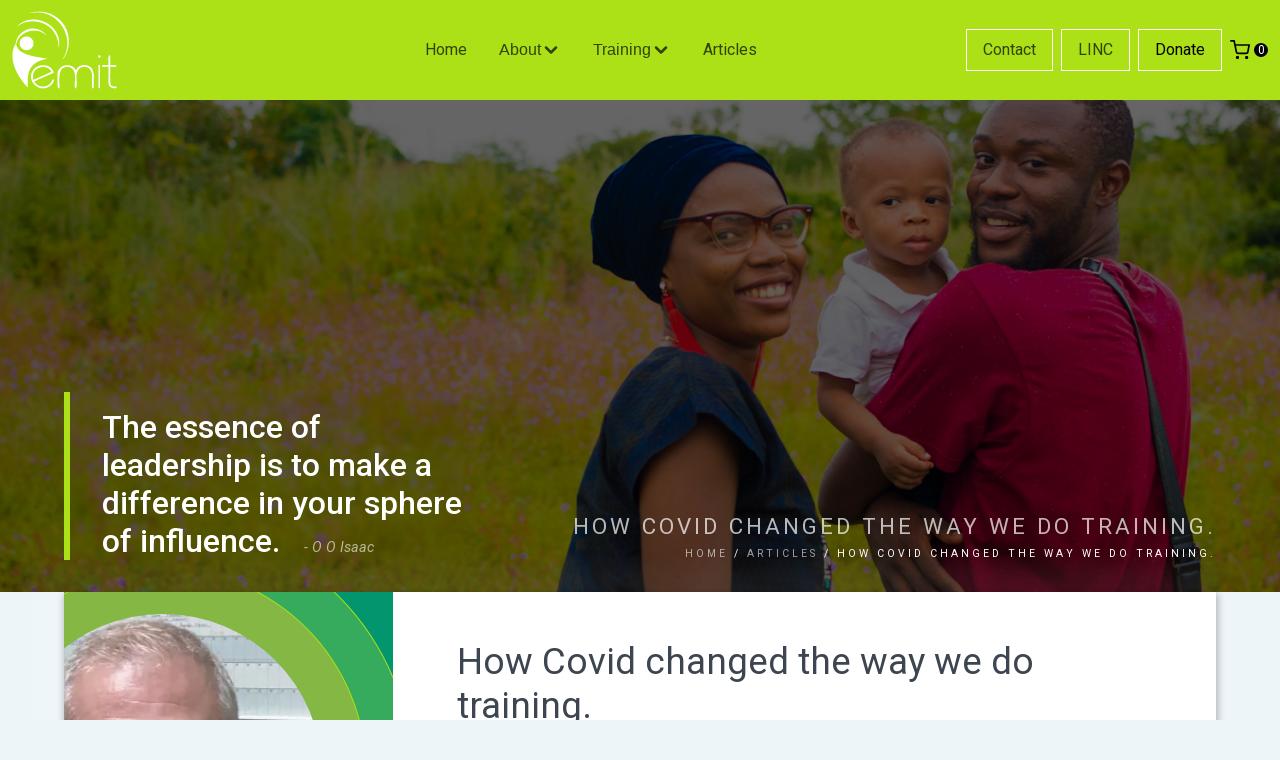

--- FILE ---
content_type: text/html; charset=utf-8
request_url: https://emit.global/how-covid-changed-the-way-we-do-training.html
body_size: 10873
content:
<!DOCTYPE html><html lang="en"><head>
		<meta charset="utf-8">
		<meta content="width=device-width, initial-scale=1" name="viewport">

		<!-- Begin Jekyll SEO tag v2.6.1 -->
<title>How Covid changed the way we do training. | EMIT</title>
<meta content="Jekyll v4.0.1" name="generator">
<meta content="How Covid changed the way we do training." property="og:title">
<meta content="EMIT" name="author">
<meta content="en_US" property="og:locale">
<meta content="How Covid changed the way we do training. To say that the COVID-19 pandemic has changed the world would be an understatement. It has upended day-to-day lives across the globe. The pandemic has changed how we work, learn and interact as social distancing guidelines have led to amore virtual existence, both personally and professionally. After the initial shock and uncertainty subsided, we realised that if we want to fulfil our mandate to transform communities by training leaders, we will have to address our training model. We decided to be pro-active, rather than wait to see how long the pandemic will last. We believe it was the right decision as the pandemic is still with us – something no one could have predicted. We could no longer come together in large venues with big groups, or travel across borders to deliver training as expert teachers. Even our material was designed to be taught in large groups by experts. Our entire model had to be changed. The new model was determined after collaborating with our leaders across the continent and taking COVID guidelines into consideration. We moved from centralised, large group training events to decentralised, small group facilitation. This meant that students did not need to travel large distances to receive training but could stay in their communities and be trained. The training came to them. No expert teachers were allowed to travel, therefore, we had to train facilitators for each group to facilitate the training process.&nbsp; We had no material to train these facilitators and had to develop our own. As our training material was designed to be used by teachers in a classroom setting, all our material had to be reworked for the new facilitation process. We train in 8 languages – this was quite a task! As soon as the material was developed, the training of facilitators started in earnest. We had no idea if this would be successful. We knew that we had to give the vision to the people and trust them with it. It exceeded all our expectations. We are happy to report that students are accepting this new model with open arms. They love this process. This model is more interactive. Students are encouraged to discuss the material and ask questions and therefore retain and internalise the material better. With the old model it was simply not possible. Another unexpected benefit is that community involvement has improved. Because these leaders are now learning together within their communities, they come up with solutions to their unique problems. They take hands and serve their communities together. We are excited for the future and believe that transformation is possible, now more than ever." name="description">
<meta content="How Covid changed the way we do training. To say that the COVID-19 pandemic has changed the world would be an understatement. It has upended day-to-day lives across the globe. The pandemic has changed how we work, learn and interact as social distancing guidelines have led to amore virtual existence, both personally and professionally. After the initial shock and uncertainty subsided, we realised that if we want to fulfil our mandate to transform communities by training leaders, we will have to address our training model. We decided to be pro-active, rather than wait to see how long the pandemic will last. We believe it was the right decision as the pandemic is still with us – something no one could have predicted. We could no longer come together in large venues with big groups, or travel across borders to deliver training as expert teachers. Even our material was designed to be taught in large groups by experts. Our entire model had to be changed. The new model was determined after collaborating with our leaders across the continent and taking COVID guidelines into consideration. We moved from centralised, large group training events to decentralised, small group facilitation. This meant that students did not need to travel large distances to receive training but could stay in their communities and be trained. The training came to them. No expert teachers were allowed to travel, therefore, we had to train facilitators for each group to facilitate the training process.&nbsp; We had no material to train these facilitators and had to develop our own. As our training material was designed to be used by teachers in a classroom setting, all our material had to be reworked for the new facilitation process. We train in 8 languages – this was quite a task! As soon as the material was developed, the training of facilitators started in earnest. We had no idea if this would be successful. We knew that we had to give the vision to the people and trust them with it. It exceeded all our expectations. We are happy to report that students are accepting this new model with open arms. They love this process. This model is more interactive. Students are encouraged to discuss the material and ask questions and therefore retain and internalise the material better. With the old model it was simply not possible. Another unexpected benefit is that community involvement has improved. Because these leaders are now learning together within their communities, they come up with solutions to their unique problems. They take hands and serve their communities together. We are excited for the future and believe that transformation is possible, now more than ever." property="og:description">
<link href="https://emit.global/how-covid-changed-the-way-we-do-training.html" rel="canonical">
<meta content="https://emit.global/how-covid-changed-the-way-we-do-training.html" property="og:url">
<meta content="EMIT" property="og:site_name">
<meta content="article" property="og:type">
<meta content="2021-09-30T00:00:00+02:00" property="article:published_time">
<script type="application/ld+json">
{"description":"How Covid changed the way we do training. To say that the COVID-19 pandemic has changed the world would be an understatement. It has upended day-to-day lives across the globe. The pandemic has changed how we work, learn and interact as social distancing guidelines have led to amore virtual existence, both personally and professionally. After the initial shock and uncertainty subsided, we realised that if we want to fulfil our mandate to transform communities by training leaders, we will have to address our training model. We decided to be pro-active, rather than wait to see how long the pandemic will last. We believe it was the right decision as the pandemic is still with us – something no one could have predicted. We could no longer come together in large venues with big groups, or travel across borders to deliver training as expert teachers. Even our material was designed to be taught in large groups by experts. Our entire model had to be changed. The new model was determined after collaborating with our leaders across the continent and taking COVID guidelines into consideration. We moved from centralised, large group training events to decentralised, small group facilitation. This meant that students did not need to travel large distances to receive training but could stay in their communities and be trained. The training came to them. No expert teachers were allowed to travel, therefore, we had to train facilitators for each group to facilitate the training process.  We had no material to train these facilitators and had to develop our own. As our training material was designed to be used by teachers in a classroom setting, all our material had to be reworked for the new facilitation process. We train in 8 languages – this was quite a task! As soon as the material was developed, the training of facilitators started in earnest. We had no idea if this would be successful. We knew that we had to give the vision to the people and trust them with it. It exceeded all our expectations. We are happy to report that students are accepting this new model with open arms. They love this process. This model is more interactive. Students are encouraged to discuss the material and ask questions and therefore retain and internalise the material better. With the old model it was simply not possible. Another unexpected benefit is that community involvement has improved. Because these leaders are now learning together within their communities, they come up with solutions to their unique problems. They take hands and serve their communities together. We are excited for the future and believe that transformation is possible, now more than ever.","headline":"How Covid changed the way we do training.","dateModified":"2021-09-30T00:00:00+02:00","datePublished":"2021-09-30T00:00:00+02:00","author":{"@type":"Person","name":"EMIT"},"mainEntityOfPage":{"@type":"WebPage","@id":"https://emit.global/how-covid-changed-the-way-we-do-training.html"},"@type":"BlogPosting","publisher":{"@type":"Organization","logo":{"@type":"ImageObject","url":"https://emit.global/siteicon.png"},"name":"EMIT"},"url":"https://emit.global/how-covid-changed-the-way-we-do-training.html","@context":"https://schema.org"}</script>
<!-- End Jekyll SEO tag -->


		<!-- ICONS -->
		<link href="https://fonts.googleapis.com/icon?family=Material+Icons" rel="stylesheet">
		<script src="https://cdn.jsdelivr.net/npm/feather-icons/dist/feather.min.js"></script>
		<!-- GOOGLE FONT -->
		<link href="https://fonts.googleapis.com/css2?family=Roboto:ital,wght@0,100;0,300;0,400;0,500;0,700;0,900;1,100;1,300;1,400&amp;display=swap" rel="stylesheet">
		<link data-cms-original-href="/favicon.png" href="/favicon.png?_cchid=c5efa7bc2dbfe95ce03db480066648c6" rel="icon" type="image/png">

		
			<!-- original code -->
			<!-- <script>
				window.ga=window.ga||function(){(ga.q=ga.q||[]).push(arguments)};ga.l=+new Date;
				ga('create', 'G-9JD05XKYBQ', 'auto');
				ga('send', 'pageview');
			</script>
			<script async src='https://www.google-analytics.com/analytics.js'></script> -->

			<!-- sonya: from https://analytics.google.com/analytics/web/#/a199247004p275399785/admin/streams/table/2647543405 -->
			<!-- Global site tag (gtag.js) - Google Analytics -->
			<script async="" src="https://www.googletagmanager.com/gtag/js?id=G-9JD05XKYBQ"></script>
			<script>
			window.dataLayer = window.dataLayer || [];
			function gtag(){dataLayer.push(arguments);}
			gtag('js', new Date());

			gtag('config', 'G-9JD05XKYBQ');
			</script>
		

		<!-- MAIN CSS -->
		<link data-cms-original-href="/css/screen.css" href="/css/screen.css?_cchid=673ca045d23ee916ee30ca99b6a97890" rel="stylesheet">

		<!-- SNIPCART AND STRIPE -->
		<link href="https://app.snipcart.com" rel="preconnect">
		<link href="https://cdn.snipcart.com" rel="preconnect">
		<link href="https://cdn.snipcart.com/themes/v3.2.0/default/snipcart.css" rel="stylesheet">
	</head>
	<body>
		<!-- For migration to svelte: -->
<!-- navigation.scss -->
<!-- _navigation.js -->

<header class="  defaultheader " id="mainHeader">
	<!-- Icon paths for use with buttons -->
	<!-- Combine icons paths as defs -->
<svg style="display:none;">
    <defs>
        <g id="home">
            <path d="M3 9l9-7 9 7v11a2 2 0 0 1-2 2H5a2 2 0 0 1-2-2z"></path><polyline points="9 22 9 12 15 12 15 22"></polyline>
        </g>
        <g id="message">
            <path d="M21 11.5a8.38 8.38 0 0 1-.9 3.8 8.5 8.5 0 0 1-7.6 4.7 8.38 8.38 0 0 1-3.8-.9L3 21l1.9-5.7a8.38 8.38 0 0 1-.9-3.8 8.5 8.5 0 0 1 4.7-7.6 8.38 8.38 0 0 1 3.8-.9h.5a8.48 8.48 0 0 1 8 8v.5z"></path>
        </g>
        <g id="africa">
            <path d="M22 11c1 0-3 4-4 4c-1 1-3 5-4 6c0 1-1 1-2 2c-6 0-1-13-5-13c-4 0-7-4-2-7c2-2 7-2 8 0c0 1 3 0 4 2c1 1 1 6 5 6Z" stroke-linecap="round" stroke-linejoin="round"></path><path d="M21 22c-1 1-4 1-4 0c0 0 1-2 2-3c2-1 3 1 2 3Z"></path>
        </g>
        <g id="user">
            <path d="M20 21v-2a4 4 0 0 0-4-4H8a4 4 0 0 0-4 4v2"></path><circle cx="12" cy="7" r="4"></circle>
        </g>
        <g id="at-sign">
            <circle cx="12" cy="12" r="4"></circle><path d="M16 8v5a3 3 0 0 0 6 0v-1a10 10 0 1 0-3.92 7.94"></path>
        </g>
        <g id="network">
            <circle cx="18" cy="5" r="3"></circle><circle cx="6" cy="12" r="3"></circle><circle cx="18" cy="19" r="3"></circle><line x1="8.59" x2="15.42" y1="13.51" y2="17.49"></line><line x1="15.41" x2="8.59" y1="6.51" y2="10.49"></line>
        </g>
        <g id="user-plus">
            <path d="M16 21v-2a4 4 0 0 0-4-4H5a4 4 0 0 0-4 4v2"></path><circle cx="8.5" cy="7" r="4"></circle><line x1="20" x2="20" y1="8" y2="14"></line><line x1="23" x2="17" y1="11" y2="11"></line>
        </g>
        <g id="list">
            <line x1="8" x2="21" y1="6" y2="6"></line><line x1="8" x2="21" y1="12" y2="12"></line><line x1="8" x2="21" y1="18" y2="18"></line><line x1="3" x2="3.01" y1="6" y2="6"></line><line x1="3" x2="3.01" y1="12" y2="12"></line><line x1="3" x2="3.01" y1="18" y2="18"></line>
        </g>
        <g id="menu">
            <line x1="3" x2="21" y1="12" y2="12"></line><line x1="3" x2="21" y1="6" y2="6"></line><line x1="3" x2="21" y1="18" y2="18"></line>
        </g>
        <g id="chevron-down">
            <polyline points="6 9 12 15 18 9"></polyline>
        </g>
        <g id="chevron-left">
            <polyline points="15 18 9 12 15 6"></polyline>
        </g>
        <g id="chevron-right">
            <polyline points="9 18 15 12 9 6"></polyline>
        </g>
        <g id="close">
            <line x1="18" x2="6" y1="6" y2="18"></line><line x1="6" x2="18" y1="6" y2="18"></line>
        </g>
        <g id="help-circle">
            <circle cx="12" cy="12" r="10"></circle><path d="M9.09 9a3 3 0 0 1 5.83 1c0 2-3 3-3 3"></path><line x1="12" x2="12.01" y1="17" y2="17"></line>
        </g>
        <g id="gift">
            <polyline points="20 12 20 22 4 22 4 12"></polyline><rect height="5" width="20" x="2" y="7"></rect><line x1="12" x2="12" y1="22" y2="7"></line><path d="M12 7H7.5a2.5 2.5 0 0 1 0-5C11 2 12 7 12 7z"></path><path d="M12 7h4.5a2.5 2.5 0 0 0 0-5C13 2 12 7 12 7z"></path>
        </g>
        <g id="plus">
            <line x1="12" x2="12" y1="5" y2="19"></line><line x1="5" x2="19" y1="12" y2="12"></line>
        </g>
        <g id="dollar-sign">
            <line x1="12" x2="12" y1="1" y2="23"></line><path d="M17 5H9.5a3.5 3.5 0 0 0 0 7h5a3.5 3.5 0 0 1 0 7H6"></path>
        </g>
        <g id="shopping-cart">
            <circle cx="9" cy="21" r="1"></circle><circle cx="20" cy="21" r="1"></circle><path d="M1 1h4l2.68 13.39a2 2 0 0 0 2 1.61h9.72a2 2 0 0 0 2-1.61L23 6H6"></path>
        </g>
    </defs>
</svg>

	<!-- logo -->
	<div class="logoWrap" id="logoWrap">
		<a href="/">
			<svg class="logo" viewBox="0 0 670 500"><g name="Layer 1" transform="translate(11.4,5.9)"><path d="M313.1 300.5c.5-2.7-0.4-1.7-1.1-1.3c84.4-124.4-28.9-305.5-184-276.2c-2.3 .5-8.3 1.8-8.4-0.8c73.3-18.7 144 2.8 189.9 57.5c52.3 59.7 52.5 162.8 3.6 220.8Z" fill="#fff" fill-rule="evenodd"></path><path d="M42 104.5c85.3-95 270.2-18.1 248.6 122.1c-0.7 .3-1.4 .1-2.2-0.1c.1-13.9-1.1-28.3-5.5-40.4c-2.6-13.4-7.7-25.8-15.4-37.6c-35.8-76.4-159.5-101.1-224.7-43.4c1.6-0.6-0.6-0.4-0.8-0.6Z" fill="#fff" fill-rule="evenodd"></path><path d="M33.6 209.9c3.6-48 39.8-83.1 86-92.4c40.1-7.6 84.6 16.1 98.6 42.5c-2.9-2.2-5.1-5.2-8-7.5c-52.5-50-160.5-17.8-172.6 57.4c-1.3-0.1-2.7 0-4 0Z" fill="#fff" fill-rule="evenodd"></path><path d="M523.4 279.6c3.3-8.4 18.6-3.1 13.7 6.7c-5 7.6-17.2 1.7-13.7-6.7Z" fill="#fff" fill-rule="evenodd"></path><path d="M545.6 336.6c10.3-6.2 26-1.2 38.5-2.8c2.5-18.5-5.2-43.5 4.2-57.9c2.8-0.5 4.2 .5 6.1 2.4v55.4c11.6 3.2 35-7.1 38.2 6.9c-7.8 8.3-26.2 1.5-38.1 3.8c1.6 35.2-3.7 71.8 2.8 106.2c7.3 11.6 19.5 11.2 32.4 11.2c4.2 1 3 6.1 2.3 9c-17.7 5.7-39.8-3-46.1-19.2c-4.1-34.3-0.7-71.6-1.8-107.1h-32.2c-4.7 1-6.8-3.7-6.3-7.9Z" fill="#fff" fill-rule="evenodd"></path><path d="M125.1 399c2.6-71.2 109-90.5 134.2-23.5c.9 3.1-2.4 4.5-3.7 6.1c-37.1 16.2-75.3 32-111.1 50.7c8.4 15 23.5 26.2 41.8 29.3c30.5 3.8 56.6-13.2 65.8-41.3c1.7-0.3 3.2-1.7 5.1-1.2c1.9 0 3.5 1.9 4.1 3.5c-4.3 24.4-26 41.4-48.6 47.8c-46.9 12.7-89.8-29.5-87.6-71.4m12.7-8.3c-1.1 9.9-2.6 21.9 2.7 30.7l105.6-47.4c-20.3-46.7-100.9-34-108.3 16.7Z" fill="#fff" fill-rule="evenodd"></path><path d="M282.2 387.9c-0.2-56.7 83.7-74.7 108.6-23.6c16.7-36.3 68.7-42.4 95.2-9.4c20.3 33.4 7.6 76.9 10.7 114.9c-1.2 2.3-3.6 2.4-5.9 2.3c-1.6 .4-2.2-1.5-3.7-1.2c-6.2-38.6 13.1-89.9-17.1-116.5c-16.8-14.9-46.6-13.3-61.3 2.9c-26.5 31.5-5.3 78.3-15.5 114.7c-2.6 .2-5.2 .1-7.6-1.1c-6.3-42.7 17.7-108.9-33.8-125.2c-73.4-13-57.2 79.5-57.9 125.9c-2.6 .1-5.5 .7-8.6 .5c-6.9-24.1-1.3-56.7-3.1-84.2Z" fill="#fff" fill-rule="evenodd"></path><path d="M524.8 336.6c2.9-3.5 5.9-5.7 9.8-1.2l.1 135.5c-3.2 2.7-9.2 1.2-9.9-2.5v-131.8Z" fill="#fff" fill-rule="evenodd"></path><path d="M35.4 205.8c-31.4 45-26.1 109.2 6.3 172.8c15.5 30.5 37.2 60.8 64.2 88.8c-1.6-74.3-6.8-148.1 115.3-171.5c-23.9-5.5-116.2-12.4-160.6-45.7c-12.3-9.3-23.3-33.2-25.2-44.4Z" fill="#fff"></path></g><g transform="translate(43.4,189.3)"><ellipse cx="66.9" cy="21.1" fill="#fff" rx="41.5" ry="41.5"></ellipse></g></svg>
		</a>
	</div>

	<!-- top-level info links -->
	<nav aria-label="primary navigation" id="topLevel">
		<!-- LOOP THROUGH TOP-LEVEL NAV DATA -->
		
		<ul>
			
			<li class="topLevelLink ">
				<!-- If has submenu then button, else link -->
				
				<a class="topLevelLinks" href="/
">Home</a>
				
			</li>
			
			<li class="topLevelLink ">
				<!-- If has submenu then button, else link -->
				
				<button class="subnavBtn" data-subnavid="about-subnav">
					<span class="linkTitle">About</span>
					<svg fill="none" stroke="currentColor" stroke-linecap="round" stroke-linejoin="round" stroke-width="3" viewBox="0 0 24 24">
						<use xlink:href="#chevron-down"></use>
					</svg>
				</button>
				
			</li>
			
			<li class="topLevelLink ">
				<!-- If has submenu then button, else link -->
				
				<button class="subnavBtn" data-subnavid="training-subnav">
					<span class="linkTitle">Training</span>
					<svg fill="none" stroke="currentColor" stroke-linecap="round" stroke-linejoin="round" stroke-width="3" viewBox="0 0 24 24">
						<use xlink:href="#chevron-down"></use>
					</svg>
				</button>
				
			</li>
			
			<li class="topLevelLink ">
				<!-- If has submenu then button, else link -->
				
				<a class="topLevelLinks" href="/articles
">Articles</a>
				
			</li>
			
		</ul>
	</nav>

	<div class="spacer">
		SPACER
	</div>

	<!-- actions -->
	<nav aria-label="action links" id="actions">
		
		<ul class="actions">
			
				<li class="actionButton" id="contact">
					<a class="" href="/contact">
						<svg fill="none" stroke="currentColor" stroke-linecap="round" stroke-linejoin="round" stroke-width="2" viewBox="0 0 24 24">
							<use xlink:href="#at-sign"></use>
						</svg>
						<span class="linkTitle">Contact</span>
					</a>
				</li>
			
				<li class="actionButton" id="linc">
					<a class="" href="https://linc.emit.global">
						<svg fill="none" stroke="currentColor" stroke-linecap="round" stroke-linejoin="round" stroke-width="2" viewBox="0 0 24 24">
							<use xlink:href="#user"></use>
						</svg>
						<span class="linkTitle">LINC</span>
					</a>
				</li>
			
				<li class="actionButton" id="donate">
					<a class="primary" href="/donate">
						<svg fill="none" stroke="currentColor" stroke-linecap="round" stroke-linejoin="round" stroke-width="2" viewBox="0 0 24 24">
							<use xlink:href="#dollar-sign"></use>
						</svg>
						<span class="linkTitle">Donate</span>
					</a>
				</li>
			

			<!-- Shopping cart - hiding on home because it's not working there for some reason -->
			
			<li class="shopping">
				<a class="cart snipcart-checkout" href="#">
					<svg fill="none" stroke="currentColor" stroke-linecap="round" stroke-linejoin="round" stroke-width="2" viewBox="0 0 24 24">
						<use xlink:href="#shopping-cart"></use>
					</svg>
					<!-- <span class="icon"><i data-feather="shopping-cart"></i></span> -->
					<span class="snipcart-items-count">0</span>
				</a>
			</li>
			

			<!-- Currency selector - only on donation pages -->
			
		</ul>
	</nav>

	<!-- Subnavigation Overlays -->
	<nav aria-label="sub-navigation for About-Us" class="subnav" id="about-subnav">
		
		
		<header>
			<h2>About</h2>
			<div class="closeSubMenu">
				<svg fill="none" stroke="currentColor" stroke-linecap="round" stroke-linejoin="round" stroke-width="2" viewBox="0 0 24 24">
					<use xlink:href="#close"></use>
				</svg>
			</div>
		</header>
		<div class="subnavContainer">
			
				<div class="navItem">
					<a class="mainLink" href="/about">
					</a><div class="pic"><a class="mainLink" href="/about">
						</a><a href="/about">
							<img alt="" src="https://res.cloudinary.com/sonya-ninja/image/upload/ar_1:1,c_thumb,w_400,h_400,f_auto,g_faces,g_auto,q_auto/v1634922682/emit/images/family/pastoral-couple_weiyq6.webp">
						</a>
					</div>
					<div class="description">
						<a href="/about">
							<h3>About Us</h3>
							<p>An overview of EMIT.</p>
						</a>
					</div>
					
				</div>
			
				<div class="navItem">
					<a class="mainLink" href="/theory-of-change">
					</a><div class="pic"><a class="mainLink" href="/theory-of-change">
						</a><a href="/theory-of-change">
							<img alt="" src="https://res.cloudinary.com/sonya-ninja/image/upload/ar_1:1,c_thumb,w_400,h_400,f_auto,g_faces,g_auto,q_auto/v1622523249/emit/images/africa/EMIT-custom-contribution_fj0zyg.jpg">
						</a>
					</div>
					<div class="description">
						<a href="/theory-of-change">
							<h3>Theory of Change</h3>
							<p>Our Theory of Change examines our ideas and assumptions of how we work to make an impact.</p>
						</a>
					</div>
					
				</div>
			
				<div class="navItem">
					<a class="mainLink" href="/our-vision">
					</a><div class="pic"><a class="mainLink" href="/our-vision">
						</a><a href="/our-vision">
							<img alt="" src="https://res.cloudinary.com/sonya-ninja/image/upload/ar_1:1,c_thumb,w_400,h_400,f_auto,g_faces,g_auto,q_auto/v1620890753/emit/images/community/happyVillageGirl_xcmuns.jpg">
						</a>
					</div>
					<div class="description">
						<a href="/our-vision">
							<h3>Vision-Mission</h3>
							<p>Read more about our purposes, goals and values in these articles.</p>
						</a>
					</div>
					
					
					<div class="level3 tagify">
						
							<a class="secondaryLink" href="/our-vision">Our Vision</a>
						
							<a class="secondaryLink" href="/what-we-do">What we do</a>
						
							<a class="secondaryLink" href="/how-we-do-it">How we do it</a>
						
					</div>
					
				</div>
			
				<div class="navItem">
					<a class="mainLink" href="/history">
					</a><div class="pic"><a class="mainLink" href="/history">
						</a><a href="/history">
							<img alt="" src="https://res.cloudinary.com/sonya-ninja/image/upload/ar_1:1,c_thumb,w_400,h_400,f_auto,g_faces,g_auto,q_auto/v1634925026/emit/images/africa/road_qofawc.webp">
						</a>
					</div>
					<div class="description">
						<a href="/history">
							<h3>History</h3>
							<p>Scroll through a timeline of EMIT's history</p>
						</a>
					</div>
					
				</div>
			
				<div class="navItem">
					<a class="mainLink" href="/team">
					</a><div class="pic"><a class="mainLink" href="/team">
						</a><a href="/team">
							<img alt="" src="https://res.cloudinary.com/sonya-ninja/image/upload/ar_1:1,c_thumb,w_400,h_400,f_auto,g_faces,g_auto,q_auto/v1634925364/emit/images/africa/lightAFire_fttwvj.webp">
						</a>
					</div>
					<div class="description">
						<a href="/team">
							<h3>Team</h3>
							<p>We are proud of our team - read about each person's contribution</p>
						</a>
					</div>
					
				</div>
			
				<div class="navItem">
					<a class="mainLink" href="/board">
					</a><div class="pic"><a class="mainLink" href="/board">
						</a><a href="/board">
							<img alt="" src="https://res.cloudinary.com/sonya-ninja/image/upload/ar_1:1,c_thumb,w_400,h_400,f_auto,g_faces,g_auto,q_auto/v1634926057/emit/images/family/girl-leader-helps-brother-learn_rrenqk.jpg">
						</a>
					</div>
					<div class="description">
						<a href="/board">
							<h3>Board</h3>
							<p>The EMIT board and governance</p>
						</a>
					</div>
					
				</div>
			
				<div class="navItem">
					<a class="mainLink" href="/reports-990">
					</a><div class="pic"><a class="mainLink" href="/reports-990">
						</a><a href="/reports-990">
							<img alt="" src="https://res.cloudinary.com/sonya-ninja/image/upload/ar_1:1,c_thumb,w_400,h_400,f_auto,g_faces,g_auto,q_auto/v1620891937/emit/images/business/EMIT-business-leadership_apsxal.jpg">
						</a>
					</div>
					<div class="description">
						<a href="/reports-990">
							<h3>Reports &amp; Form 990</h3>
							<p>Annual reports and form 990s</p>
						</a>
					</div>
					
				</div>
			
		</div>
		
	</nav>
	<nav aria-label="sub-navigation for Training" class="subnav" id="training-subnav">
		
		
		<header>
			<h2>Training</h2>
			<div class="closeSubMenu">
				<svg fill="none" stroke="currentColor" stroke-linecap="round" stroke-linejoin="round" stroke-width="2" viewBox="0 0 24 24">
					<use xlink:href="#close"></use>
				</svg>
			</div>
		</header>
		<div class="subnavContainer">
			
				<div class="navItem">
					<a class="mainLink" href="/programs">Go to EMIT Training</a>
					<div class="pic">
						<img alt="" src="https://res.cloudinary.com/sonya-ninja/image/upload/ar_1:1,c_thumb,w_400,h_400,f_auto,g_faces,g_auto,q_auto/v1620891937/emit/images/business/EMIT-business-leadership_apsxal.jpg">
					</div>
					<div class="description">
						<h3>EMIT Training</h3>
						<p>EMIT academy has developed tailormade curricula focusing on aspects of transformational leadership that enable you to succeed as an agent of change in your community.</p>
					</div>
				</div>
			
				<div class="navItem">
					<a class="mainLink" href="/programs/women-leaders">Go to Women Leaders</a>
					<div class="pic">
						<img alt="" src="https://res.cloudinary.com/sonya-ninja/image/upload/ar_1:1,c_thumb,w_400,h_400,f_auto,g_faces,g_auto,q_auto/v1634927616/emit/images/women/womenTrainingGroupEMIT_aypqo0.webp">
					</div>
					<div class="description">
						<h3>Women Leaders</h3>
						<p>This program is focused entirely on women and their development. It gives these leaders the theoretical framework, but also the practical knowledge and skills to rise above their circumstances.</p>
					</div>
				</div>
			
				<div class="navItem">
					<a class="mainLink" href="/programs/religious-leaders">Go to Religious Leaders</a>
					<div class="pic">
						<img alt="" src="https://res.cloudinary.com/sonya-ninja/image/upload/ar_1:1,c_thumb,w_400,h_400,f_auto,g_faces,g_auto,q_auto/v1634922682/emit/images/family/pastoral-couple_weiyq6.webp">
					</div>
					<div class="description">
						<h3>Religious Leaders</h3>
						<p>Religious Leaders are widespread throughout Africa and have great influence in their communities.</p>
					</div>
				</div>
			
				<div class="navItem">
					<a class="mainLink" href="/programs/youth-leaders">Go to Youth Leaders</a>
					<div class="pic">
						<img alt="" data-cms-original-src="/images/EMIT-leadership-Youth-program.webp" src="/images/EMIT-leadership-Youth-program.webp?_cchid=7655183e53542fec938da81cfcff0bd4">
					</div>
					<div class="description">
						<h3>Youth Leaders</h3>
						<p>Developing young leaders is crucial for fostering innovation and resilience in society. These up-and-coming leaders bring fresh perspectives and a drive to tackle challenges head-on, driving progress forward. By investing in their growth, we ensure a dynamic and sustainable future brimming with limitless opportunities.</p>
					</div>
				</div>
			
		</div>
		
	</nav>

</header>
		<main class="content grid">
			<!-- Hero -->
			<!-- If page is articles then show hero map -->

<section class="hero item--full" data-cms-original-style="background-image:url(/images/couple.webp); ;" style="background-image:url(/images/couple.webp?_cchid=6e698e5babbee139caf57ab023f03d45); ;">
    <div class="overlay"></div>

    <div class="container">
        
        <blockquote class="heroQuote">
            <p>The essence of leadership is to make a difference in your sphere of influence. <cite>- O O Isaac</cite></p>
        </blockquote>
        
        <div class="heroTitle">
            <!-- If hero text exists then show it else show page title -->
            
            <h1>How Covid changed the way we do training.</h1>
            
            <div class="breadcrumbs"><div id="breadcrumbs">
  
  <a href="/">Home</a>

  <!-- If this is a blog post add the articles list page as a crumb -->
   / <a href="/articles">Articles</a>    / How Covid changed the way we do training.  
</div>
</div>
        </div>
    </div>



</section>


			<!-- Main content -->
			

<!-- Section -->
<!-- The container below is the white paper -->
<section class="singlePost item--full">
  <div class="postWrap">
    <div class="sidebar">
      <!-- Header for the page -->
      <header class="postHeader">
        <!-- Author Pic at top of sidebar -->
        <div class="authorImageWrap">
          <div class="authorImage">
            <div class="sphere sphere3">
              <div class="sphere sphere2">
                <div class="sphere sphere1">
                  <img alt="" src="https://res.cloudinary.com/sonya-ninja/image/upload/h_300,w_300,c_thumb,q_auto,f_auto/v1620970605/emit/images/team/Theo_zf7ch6.jpg">
                </div>
              </div>
            </div>
          </div>
        </div>
        <!-- Page title and date etc. -->
        <div class="pageMeta">
          <div>
            <h3>How Covid changed the way we do training.</h3>
            <p></p>
            <div>by Theo Faber</div>
            <div>Category | Reports</div>
            
            <div>Date | 30 Sep 2021</div>
            
          </div>
          <div class="bio"><p>Theo has been involved in ministry for well over a decade as pastor, church planter and disciple-maker. He has worked in missions since 2006 and started with EMIT at the end of 2012. He is a gifted teacher and serves as head of development and project leader at the South African office. Theo and his wife Mariëtte has two children and lives in Springs, South Africa.</p></div>
        </div>
        <!-- EMIT's logo and contacts -->
        <div class="brand">
          <div class="logoWrap"><svg class="logo" viewBox="0 0 670 500"><g name="Layer 1" transform="translate(11.4,5.9)"><path d="M313.1 300.5c.5-2.7-0.4-1.7-1.1-1.3c84.4-124.4-28.9-305.5-184-276.2c-2.3 .5-8.3 1.8-8.4-0.8c73.3-18.7 144 2.8 189.9 57.5c52.3 59.7 52.5 162.8 3.6 220.8Z" fill="#fff" fill-rule="evenodd"></path><path d="M42 104.5c85.3-95 270.2-18.1 248.6 122.1c-0.7 .3-1.4 .1-2.2-0.1c.1-13.9-1.1-28.3-5.5-40.4c-2.6-13.4-7.7-25.8-15.4-37.6c-35.8-76.4-159.5-101.1-224.7-43.4c1.6-0.6-0.6-0.4-0.8-0.6Z" fill="#fff" fill-rule="evenodd"></path><path d="M33.6 209.9c3.6-48 39.8-83.1 86-92.4c40.1-7.6 84.6 16.1 98.6 42.5c-2.9-2.2-5.1-5.2-8-7.5c-52.5-50-160.5-17.8-172.6 57.4c-1.3-0.1-2.7 0-4 0Z" fill="#fff" fill-rule="evenodd"></path><path d="M523.4 279.6c3.3-8.4 18.6-3.1 13.7 6.7c-5 7.6-17.2 1.7-13.7-6.7Z" fill="#fff" fill-rule="evenodd"></path><path d="M545.6 336.6c10.3-6.2 26-1.2 38.5-2.8c2.5-18.5-5.2-43.5 4.2-57.9c2.8-0.5 4.2 .5 6.1 2.4v55.4c11.6 3.2 35-7.1 38.2 6.9c-7.8 8.3-26.2 1.5-38.1 3.8c1.6 35.2-3.7 71.8 2.8 106.2c7.3 11.6 19.5 11.2 32.4 11.2c4.2 1 3 6.1 2.3 9c-17.7 5.7-39.8-3-46.1-19.2c-4.1-34.3-0.7-71.6-1.8-107.1h-32.2c-4.7 1-6.8-3.7-6.3-7.9Z" fill="#fff" fill-rule="evenodd"></path><path d="M125.1 399c2.6-71.2 109-90.5 134.2-23.5c.9 3.1-2.4 4.5-3.7 6.1c-37.1 16.2-75.3 32-111.1 50.7c8.4 15 23.5 26.2 41.8 29.3c30.5 3.8 56.6-13.2 65.8-41.3c1.7-0.3 3.2-1.7 5.1-1.2c1.9 0 3.5 1.9 4.1 3.5c-4.3 24.4-26 41.4-48.6 47.8c-46.9 12.7-89.8-29.5-87.6-71.4m12.7-8.3c-1.1 9.9-2.6 21.9 2.7 30.7l105.6-47.4c-20.3-46.7-100.9-34-108.3 16.7Z" fill="#fff" fill-rule="evenodd"></path><path d="M282.2 387.9c-0.2-56.7 83.7-74.7 108.6-23.6c16.7-36.3 68.7-42.4 95.2-9.4c20.3 33.4 7.6 76.9 10.7 114.9c-1.2 2.3-3.6 2.4-5.9 2.3c-1.6 .4-2.2-1.5-3.7-1.2c-6.2-38.6 13.1-89.9-17.1-116.5c-16.8-14.9-46.6-13.3-61.3 2.9c-26.5 31.5-5.3 78.3-15.5 114.7c-2.6 .2-5.2 .1-7.6-1.1c-6.3-42.7 17.7-108.9-33.8-125.2c-73.4-13-57.2 79.5-57.9 125.9c-2.6 .1-5.5 .7-8.6 .5c-6.9-24.1-1.3-56.7-3.1-84.2Z" fill="#fff" fill-rule="evenodd"></path><path d="M524.8 336.6c2.9-3.5 5.9-5.7 9.8-1.2l.1 135.5c-3.2 2.7-9.2 1.2-9.9-2.5v-131.8Z" fill="#fff" fill-rule="evenodd"></path><path d="M35.4 205.8c-31.4 45-26.1 109.2 6.3 172.8c15.5 30.5 37.2 60.8 64.2 88.8c-1.6-74.3-6.8-148.1 115.3-171.5c-23.9-5.5-116.2-12.4-160.6-45.7c-12.3-9.3-23.3-33.2-25.2-44.4Z" fill="#fff"></path></g><g transform="translate(43.4,189.3)"><ellipse cx="66.9" cy="21.1" fill="#fff" rx="41.5" ry="41.5"></ellipse></g></svg></div>
          <p>Transforming Nations<br>by developing leaders</p>
          <div class="companyDetails">
            
            <h5>SOUTH AFRICA</h5>
            <ul>
              <li>
                <span class="icon"><i data-feather="phone"></i></span>
                <span>+27 11 362 6655</span>
              </li>
              <li>
                <span class="icon"><i data-feather="mail"></i></span>
                <span>admin@emit.global</span>
              </li>
            </ul>
            
            <h5>USA</h5>
            <ul>
              <li>
                <span class="icon"><i data-feather="phone"></i></span>
                <span>+1 719 648 0674</span>
              </li>
              <li>
                <span class="icon"><i data-feather="mail"></i></span>
                <span>info@emit.global</span>
              </li>
            </ul>
          </div>
        </div>
      </header>
    </div>
    <div class="postContent">
      <h1 id="how-covid-changed-the-way-we-do-training">How Covid changed the way we do training.</h1>

<p>To say that the COVID-19 pandemic has changed the world would be an understatement. It has upended day-to-day lives across the globe. The pandemic has changed how we work, learn and interact as social distancing guidelines have led to amore virtual existence, both personally and professionally.</p>

<p>After the initial shock and uncertainty subsided, we realised that if we want to fulfil our mandate to transform communities by training leaders, we will have to address our training model. We decided to be pro-active, rather than wait to see how long the pandemic will last. We believe it was the right decision as the pandemic is still with us – something no one could have predicted.</p>

<p>We could no longer come together in large venues with big groups, or travel across borders to deliver training as expert teachers. Even our material was designed to be taught in large groups by experts. Our entire model had to be changed.</p>

<p>The new model was determined after collaborating with our leaders across the continent and taking COVID guidelines into consideration. We moved from centralised, large group training events to decentralised, small group facilitation. This meant that students did not need to travel large distances to receive training but could stay in their communities and be trained. The training came to them. No expert teachers were allowed to travel, therefore, we had to train facilitators for each group to facilitate the training process.&nbsp;</p>

<p>We had no material to train these facilitators and had to develop our own. As our training material was designed to be used by teachers in a classroom setting, all our material had to be reworked for the new facilitation process. We train in 8 languages – this was quite a task! As soon as the material was developed, the training of facilitators started in earnest. We had no idea if this would be successful.</p>

<p>We knew that we had to give the vision to the people and trust them with it. It exceeded all our expectations. We are happy to report that students are accepting this new model with open arms. They love this process. This model is more interactive. Students are encouraged to discuss the material and ask questions and therefore retain and internalise the material better. With the old model it was simply not possible.</p>

<p>Another unexpected benefit is that community involvement has improved. Because these leaders are now learning together within their communities, they come up with solutions to their unique problems. They take hands and serve their communities together. We are excited for the future and believe that transformation is possible, now more than ever.</p>

<p><img alt="" data-cms-original-src="/pre-and-post-covid.JPG" height="612" src="/pre-and-post-covid.JPG?_cchid=e9e1ee3a2436cbf4bb3bd2a687927204" width="1201"></p>


      <div class="suggestedReading">
        <h3>Suggested Reading</h3>
                 
        <a class="previewPost" href="/lusophone-countries-2021.html">
          <h4>Lusophone Countries - 2021</h4>
          <p>
            EMIT Report 2021 - Portuguese Speaking Countries 2020 was a year of great diﬃculty for all when the COVID-19 Pandemic and Lockdowns increased the burden of the ﬁnancial crisis as a result of corruption in many countries. Our Lusophone countries did not suﬀer less. &nbsp;Amidst all that, there was another...
          </p>
          <!-- Read more button -->
          <div class="readMore button secondary">Read More</div>
        </a>
         
      </div>
    </div>
  </div>
</section>

		</main>
		<!-- Footer -->
		<footer class="grid">
			<div class="item--full">
    <div class="footer-columns">
        <div class="aboutblock">
            <div id="footerLogo"><svg class="logo" viewBox="0 0 670 500"><g name="Layer 1" transform="translate(11.4,5.9)"><path d="M313.1 300.5c.5-2.7-0.4-1.7-1.1-1.3c84.4-124.4-28.9-305.5-184-276.2c-2.3 .5-8.3 1.8-8.4-0.8c73.3-18.7 144 2.8 189.9 57.5c52.3 59.7 52.5 162.8 3.6 220.8Z" fill="#fff" fill-rule="evenodd"></path><path d="M42 104.5c85.3-95 270.2-18.1 248.6 122.1c-0.7 .3-1.4 .1-2.2-0.1c.1-13.9-1.1-28.3-5.5-40.4c-2.6-13.4-7.7-25.8-15.4-37.6c-35.8-76.4-159.5-101.1-224.7-43.4c1.6-0.6-0.6-0.4-0.8-0.6Z" fill="#fff" fill-rule="evenodd"></path><path d="M33.6 209.9c3.6-48 39.8-83.1 86-92.4c40.1-7.6 84.6 16.1 98.6 42.5c-2.9-2.2-5.1-5.2-8-7.5c-52.5-50-160.5-17.8-172.6 57.4c-1.3-0.1-2.7 0-4 0Z" fill="#fff" fill-rule="evenodd"></path><path d="M523.4 279.6c3.3-8.4 18.6-3.1 13.7 6.7c-5 7.6-17.2 1.7-13.7-6.7Z" fill="#fff" fill-rule="evenodd"></path><path d="M545.6 336.6c10.3-6.2 26-1.2 38.5-2.8c2.5-18.5-5.2-43.5 4.2-57.9c2.8-0.5 4.2 .5 6.1 2.4v55.4c11.6 3.2 35-7.1 38.2 6.9c-7.8 8.3-26.2 1.5-38.1 3.8c1.6 35.2-3.7 71.8 2.8 106.2c7.3 11.6 19.5 11.2 32.4 11.2c4.2 1 3 6.1 2.3 9c-17.7 5.7-39.8-3-46.1-19.2c-4.1-34.3-0.7-71.6-1.8-107.1h-32.2c-4.7 1-6.8-3.7-6.3-7.9Z" fill="#fff" fill-rule="evenodd"></path><path d="M125.1 399c2.6-71.2 109-90.5 134.2-23.5c.9 3.1-2.4 4.5-3.7 6.1c-37.1 16.2-75.3 32-111.1 50.7c8.4 15 23.5 26.2 41.8 29.3c30.5 3.8 56.6-13.2 65.8-41.3c1.7-0.3 3.2-1.7 5.1-1.2c1.9 0 3.5 1.9 4.1 3.5c-4.3 24.4-26 41.4-48.6 47.8c-46.9 12.7-89.8-29.5-87.6-71.4m12.7-8.3c-1.1 9.9-2.6 21.9 2.7 30.7l105.6-47.4c-20.3-46.7-100.9-34-108.3 16.7Z" fill="#fff" fill-rule="evenodd"></path><path d="M282.2 387.9c-0.2-56.7 83.7-74.7 108.6-23.6c16.7-36.3 68.7-42.4 95.2-9.4c20.3 33.4 7.6 76.9 10.7 114.9c-1.2 2.3-3.6 2.4-5.9 2.3c-1.6 .4-2.2-1.5-3.7-1.2c-6.2-38.6 13.1-89.9-17.1-116.5c-16.8-14.9-46.6-13.3-61.3 2.9c-26.5 31.5-5.3 78.3-15.5 114.7c-2.6 .2-5.2 .1-7.6-1.1c-6.3-42.7 17.7-108.9-33.8-125.2c-73.4-13-57.2 79.5-57.9 125.9c-2.6 .1-5.5 .7-8.6 .5c-6.9-24.1-1.3-56.7-3.1-84.2Z" fill="#fff" fill-rule="evenodd"></path><path d="M524.8 336.6c2.9-3.5 5.9-5.7 9.8-1.2l.1 135.5c-3.2 2.7-9.2 1.2-9.9-2.5v-131.8Z" fill="#fff" fill-rule="evenodd"></path><path d="M35.4 205.8c-31.4 45-26.1 109.2 6.3 172.8c15.5 30.5 37.2 60.8 64.2 88.8c-1.6-74.3-6.8-148.1 115.3-171.5c-23.9-5.5-116.2-12.4-160.6-45.7c-12.3-9.3-23.3-33.2-25.2-44.4Z" fill="#fff"></path></g><g transform="translate(43.4,189.3)"><ellipse cx="66.9" cy="21.1" fill="#fff" rx="41.5" ry="41.5"></ellipse></g></svg></div>
            <div class="tagline editable" data-cms-index="0" data-cms-source="/_includes/footer.html">
            	<p>Transforming Nations<br>by Developing Leaders</p>
            </div>
            <p class="editable missionStatement" data-cms-index="1" data-cms-source="/_includes/footer.html">
            	EMIT provides wholistic development of influential leaders, increasing their effectiveness to transform every segment of society.
            </p>
            <p style="margin-bottom: 0.5rem;">Taxpayer Identification Number 84—1271745</p>
            <a href="/reports-990">Reports and Form-990</a>
        </div>
        <div class="footer-nav">
            <h4>NAVIGATION</h4>
            <ul>
                
                <li><a href="/
">Home</a></li>
                
                <li><a href="/about
">About</a></li>
                
                <li><a href="/programs
">Training</a></li>
                
                <li><a href="/articles
">Articles</a></li>
                
                <li><a href="/contact
">Contact</a></li>
                
                <li><a href="https://linc.emit.global
">LINC</a></li>
                
                <li><a href="/donate
">Donate</a></li>
                
            </ul>
        </div>
        <div class="footer-nav">
            <h4>STUDENTS</h4>
            <ul>
                <li><a href="https://linc.emit.global">LINC (Student Portal)</a></li>
                <li><a href="/results?q=Announcements&amp;k=category">Annoucements</a></li>
                <li><a href="https://linc.emit.global/signup">Register</a></li>
                <li><a href="mailto:admin@emit.global?subject=Study Enquiry from website">Enquire (Email)</a></li>
            </ul>
        </div>
        <div class="contacts">
            <h4>CONTACT US</h4>
            <!-- Todo: loop through contacts data - two first countries -->
            <p class="introduction">Need help with something? <a href="/contact">Get in touch</a>.</p>
            <p class="email"><a href="mailto:admin@emit.global">admin@emit.global</a></p>
            <p><a href="tel:+27 11 362 6655">+27 11 362 6655</a></p>
        </div>
    </div>
</div>

<div class="footerClosingInfo item--full">
    <div class="content">
        <p class="copyright">© EMIT 2025 </p>
        <p class="designAttribute">Site Design by <a href="https://sonya.ninja">Sonya.Ninja</a></p>
        <ul class="links">
            <li><a class="facebook" href="https://web.facebook.com/EMIT.global/?_rdc=1&amp;_rdr">
		<svg viewBox="0 0 155.139 155.139" xmlns="http://www.w3.org/2000/svg"><path d="M89.584 155.14V84.377h23.742l3.562-27.585H89.584v-17.61c0-7.983 2.208-13.424 13.67-13.424l14.595-.007V1.08C115.324.752 106.66 0 96.576 0 75.52 0 61.104 12.853 61.104 36.452v20.34H37.29V84.38h23.814v70.76h28.48z" fill="#010002"></path></svg>
	
</a></li>
            <li><a #000000"="" class="twitter" height="24" href="https://twitter.com/emitglobal>
		<svg fill=" viewbox="0 0 24 24" width="24" xmlns="http://www.w3.org/2000/svg"><path d="M22.46,6C21.69,6.35 20.86,6.58 20,6.69C20.88,6.16 21.56,5.32 21.88,4.31C21.05,4.81 20.13,5.16 19.16,5.36C18.37,4.5 17.26,4 16,4C13.65,4 11.73,5.92 11.73,8.29C11.73,8.63 11.77,8.96 11.84,9.27C8.28,9.09 5.11,7.38 3,4.79C2.63,5.42 2.42,6.16 2.42,6.94C2.42,8.43 3.17,9.75 4.33,10.5C3.62,10.5 2.96,10.3 2.38,10C2.38,10 2.38,10 2.38,10.03C2.38,12.11 3.86,13.85 5.82,14.24C5.46,14.34 5.08,14.39 4.69,14.39C4.42,14.39 4.15,14.36 3.89,14.31C4.43,16 6,17.26 7.89,17.29C6.43,18.45 4.58,19.13 2.56,19.13C2.22,19.13 1.88,19.11 1.54,19.07C3.44,20.29 5.7,21 8.12,21C16,21 20.33,14.46 20.33,8.79C20.33,8.6 20.33,8.42 20.32,8.23C21.16,7.63 21.88,6.87 22.46,6Z">
	
</path></a></li>
            <li><a class=" youtube">
		<svg fill="#000000" height="24" viewBox="0 0 24 24" width="24" xmlns="http://www.w3.org/2000/svg"><path d="M10,16.5V7.5L16,12M20,4.4C19.4,4.2 15.7,4 12,4C8.3,4 4.6,4.19 4,4.38C2.44,4.9 2,8.4 2,12C2,15.59 2.44,19.1 4,19.61C4.6,19.81 8.3,20 12,20C15.7,20 19.4,19.81 20,19.61C21.56,19.1 22,15.59 22,12C22,8.4 21.56,4.91 20,4.4Z"></path></svg>
	
</a></li>
            <!-- <li><a class="linkedin" href="https://linkedin.com">
		<svg fill="#000000" height="24" viewBox="0 0 24 24" width="24" xmlns="http://www.w3.org/2000/svg"><path d="M19,19H16V13.7A1.5,1.5 0 0,0 14.5,12.2A1.5,1.5 0 0,0 13,13.7V19H10V10H13V11.2C13.5,10.36 14.59,9.8 15.5,9.8A3.5,3.5 0 0,1 19,13.3M6.5,8.31C5.5,8.31 4.69,7.5 4.69,6.5A1.81,1.81 0 0,1 6.5,4.69C7.5,4.69 8.31,5.5 8.31,6.5A1.81,1.81 0 0,1 6.5,8.31M8,19H5V10H8M20,2H4C2.89,2 2,2.89 2,4V20A2,2 0 0,0 4,22H20A2,2 0 0,0 22,20V4C22,2.89 21.1,2 20,2Z" /></svg>
	
</a></li> -->
        </ul>
    </div>
</div>

		</footer>

		<!-- Subscribe -->
		<dialog class="dialog" id="subscribeModal">
			<div class="dialog-container materialForm no-padding">
				<div class="header">
					<button class="button" id="closeSubscribe">Close</button>
				</div>
		
				<!-- Begin Constant Contact Inline Form Code -->
				<div class="ctct-inline-form" data-form-id="00a8e79c-f158-4507-981c-097e23391cd9"></div>
				<!-- End Constant Contact Inline Form Code -->
			</div>
		</dialog>

		<!-- TODO -->
		<!-- Make Map script a function that can be called with parameters from each page that uses a map -->
		<!-- Move some of these scripts to application.js -->
		<!-- ADDING GSAP -->
		<script data-cms-original-src="/js/gsap/gsap.min.js" src="/js/gsap/gsap.min.js?_cchid=537245fb53f486cf07d01b2aff390c15"></script>
		<script data-cms-original-src="/js/gsap/ScrollTrigger.min.js" src="/js/gsap/ScrollTrigger.min.js?_cchid=1d9ad783c6b71f231b35a7a67bb5e3cb"></script>
		<script data-cms-original-src="/js/gsap/ScrollToPlugin.min.js" src="/js/gsap/ScrollToPlugin.min.js?_cchid=9525e67c414a1cac3ec35e700a57d68b"></script>
		<script data-cms-original-src="/js/gsap/Flip.min.js" src="/js/gsap/Flip.min.js?_cchid=76c56650de17059a19178a84babd98b1"></script>

		<!-- Litebox script - only used for video player. Replace this with own custom popup -->
		<script data-cms-original-src="/js/liteboxpro.min.js" src="/js/liteboxpro.min.js?_cchid=fe99d059f94b1bb3f2c8f33494f565af"></script>
		<!-- Feather icons -->
		<script>
			feather.replace()
		</script>
		<!-- The modal and navigation - in application.js -->
		<script data-cms-original-src="/js/application.js" src="/js/application.js?_cchid=441d128144578ba6a328ae8c5e4a9b27" type="text/javascript"></script>
		<!-- SNIPCART WITH STRIPE -->
		<script async="" src="https://cdn.snipcart.com/themes/v3.2.0/default/snipcart.js"></script>
		<div data-api-key="YjE5MjEwZDMtMTUxNS00ZGQwLTllNTAtYThkZDVkOThmOGU5NjM3MzU3Nzg2ODIyNjc0NDAz" data-config-modal-style="side" hidden="" id="snipcart"></div>
		

		<!-- Begin Constant Contact Active Forms -->
		<script> var _ctct_m = "bdb6a5326cc823e3f9b32170b57a3c36"; </script>
		<script async="" defer="" id="signupScript" src="//static.ctctcdn.com/js/signup-form-widget/current/signup-form-widget.min.js"></script>
		<!-- End Constant Contact Active Forms -->

		<!-- Open and close the subscribe modal -->
		<script>
			const modal = document.querySelector('#subscribeModal');
			const openModal = document.querySelector('#openSubscribe');
			const closeModal = document.querySelector('#closeSubscribe');
			openModal.addEventListener('click', () => {
				modal.showModal();
			})
			closeModal.addEventListener('click', () => {
				modal.close();
			})

		</script>
	
</body></html>

--- FILE ---
content_type: text/html; charset=utf-8
request_url: https://www.google.com/recaptcha/api2/anchor?ar=1&k=6LfHrSkUAAAAAPnKk5cT6JuKlKPzbwyTYuO8--Vr&co=aHR0cHM6Ly9lbWl0Lmdsb2JhbDo0NDM.&hl=en&v=PoyoqOPhxBO7pBk68S4YbpHZ&size=invisible&anchor-ms=20000&execute-ms=30000&cb=1pb4x9g3xu6v
body_size: 49520
content:
<!DOCTYPE HTML><html dir="ltr" lang="en"><head><meta http-equiv="Content-Type" content="text/html; charset=UTF-8">
<meta http-equiv="X-UA-Compatible" content="IE=edge">
<title>reCAPTCHA</title>
<style type="text/css">
/* cyrillic-ext */
@font-face {
  font-family: 'Roboto';
  font-style: normal;
  font-weight: 400;
  font-stretch: 100%;
  src: url(//fonts.gstatic.com/s/roboto/v48/KFO7CnqEu92Fr1ME7kSn66aGLdTylUAMa3GUBHMdazTgWw.woff2) format('woff2');
  unicode-range: U+0460-052F, U+1C80-1C8A, U+20B4, U+2DE0-2DFF, U+A640-A69F, U+FE2E-FE2F;
}
/* cyrillic */
@font-face {
  font-family: 'Roboto';
  font-style: normal;
  font-weight: 400;
  font-stretch: 100%;
  src: url(//fonts.gstatic.com/s/roboto/v48/KFO7CnqEu92Fr1ME7kSn66aGLdTylUAMa3iUBHMdazTgWw.woff2) format('woff2');
  unicode-range: U+0301, U+0400-045F, U+0490-0491, U+04B0-04B1, U+2116;
}
/* greek-ext */
@font-face {
  font-family: 'Roboto';
  font-style: normal;
  font-weight: 400;
  font-stretch: 100%;
  src: url(//fonts.gstatic.com/s/roboto/v48/KFO7CnqEu92Fr1ME7kSn66aGLdTylUAMa3CUBHMdazTgWw.woff2) format('woff2');
  unicode-range: U+1F00-1FFF;
}
/* greek */
@font-face {
  font-family: 'Roboto';
  font-style: normal;
  font-weight: 400;
  font-stretch: 100%;
  src: url(//fonts.gstatic.com/s/roboto/v48/KFO7CnqEu92Fr1ME7kSn66aGLdTylUAMa3-UBHMdazTgWw.woff2) format('woff2');
  unicode-range: U+0370-0377, U+037A-037F, U+0384-038A, U+038C, U+038E-03A1, U+03A3-03FF;
}
/* math */
@font-face {
  font-family: 'Roboto';
  font-style: normal;
  font-weight: 400;
  font-stretch: 100%;
  src: url(//fonts.gstatic.com/s/roboto/v48/KFO7CnqEu92Fr1ME7kSn66aGLdTylUAMawCUBHMdazTgWw.woff2) format('woff2');
  unicode-range: U+0302-0303, U+0305, U+0307-0308, U+0310, U+0312, U+0315, U+031A, U+0326-0327, U+032C, U+032F-0330, U+0332-0333, U+0338, U+033A, U+0346, U+034D, U+0391-03A1, U+03A3-03A9, U+03B1-03C9, U+03D1, U+03D5-03D6, U+03F0-03F1, U+03F4-03F5, U+2016-2017, U+2034-2038, U+203C, U+2040, U+2043, U+2047, U+2050, U+2057, U+205F, U+2070-2071, U+2074-208E, U+2090-209C, U+20D0-20DC, U+20E1, U+20E5-20EF, U+2100-2112, U+2114-2115, U+2117-2121, U+2123-214F, U+2190, U+2192, U+2194-21AE, U+21B0-21E5, U+21F1-21F2, U+21F4-2211, U+2213-2214, U+2216-22FF, U+2308-230B, U+2310, U+2319, U+231C-2321, U+2336-237A, U+237C, U+2395, U+239B-23B7, U+23D0, U+23DC-23E1, U+2474-2475, U+25AF, U+25B3, U+25B7, U+25BD, U+25C1, U+25CA, U+25CC, U+25FB, U+266D-266F, U+27C0-27FF, U+2900-2AFF, U+2B0E-2B11, U+2B30-2B4C, U+2BFE, U+3030, U+FF5B, U+FF5D, U+1D400-1D7FF, U+1EE00-1EEFF;
}
/* symbols */
@font-face {
  font-family: 'Roboto';
  font-style: normal;
  font-weight: 400;
  font-stretch: 100%;
  src: url(//fonts.gstatic.com/s/roboto/v48/KFO7CnqEu92Fr1ME7kSn66aGLdTylUAMaxKUBHMdazTgWw.woff2) format('woff2');
  unicode-range: U+0001-000C, U+000E-001F, U+007F-009F, U+20DD-20E0, U+20E2-20E4, U+2150-218F, U+2190, U+2192, U+2194-2199, U+21AF, U+21E6-21F0, U+21F3, U+2218-2219, U+2299, U+22C4-22C6, U+2300-243F, U+2440-244A, U+2460-24FF, U+25A0-27BF, U+2800-28FF, U+2921-2922, U+2981, U+29BF, U+29EB, U+2B00-2BFF, U+4DC0-4DFF, U+FFF9-FFFB, U+10140-1018E, U+10190-1019C, U+101A0, U+101D0-101FD, U+102E0-102FB, U+10E60-10E7E, U+1D2C0-1D2D3, U+1D2E0-1D37F, U+1F000-1F0FF, U+1F100-1F1AD, U+1F1E6-1F1FF, U+1F30D-1F30F, U+1F315, U+1F31C, U+1F31E, U+1F320-1F32C, U+1F336, U+1F378, U+1F37D, U+1F382, U+1F393-1F39F, U+1F3A7-1F3A8, U+1F3AC-1F3AF, U+1F3C2, U+1F3C4-1F3C6, U+1F3CA-1F3CE, U+1F3D4-1F3E0, U+1F3ED, U+1F3F1-1F3F3, U+1F3F5-1F3F7, U+1F408, U+1F415, U+1F41F, U+1F426, U+1F43F, U+1F441-1F442, U+1F444, U+1F446-1F449, U+1F44C-1F44E, U+1F453, U+1F46A, U+1F47D, U+1F4A3, U+1F4B0, U+1F4B3, U+1F4B9, U+1F4BB, U+1F4BF, U+1F4C8-1F4CB, U+1F4D6, U+1F4DA, U+1F4DF, U+1F4E3-1F4E6, U+1F4EA-1F4ED, U+1F4F7, U+1F4F9-1F4FB, U+1F4FD-1F4FE, U+1F503, U+1F507-1F50B, U+1F50D, U+1F512-1F513, U+1F53E-1F54A, U+1F54F-1F5FA, U+1F610, U+1F650-1F67F, U+1F687, U+1F68D, U+1F691, U+1F694, U+1F698, U+1F6AD, U+1F6B2, U+1F6B9-1F6BA, U+1F6BC, U+1F6C6-1F6CF, U+1F6D3-1F6D7, U+1F6E0-1F6EA, U+1F6F0-1F6F3, U+1F6F7-1F6FC, U+1F700-1F7FF, U+1F800-1F80B, U+1F810-1F847, U+1F850-1F859, U+1F860-1F887, U+1F890-1F8AD, U+1F8B0-1F8BB, U+1F8C0-1F8C1, U+1F900-1F90B, U+1F93B, U+1F946, U+1F984, U+1F996, U+1F9E9, U+1FA00-1FA6F, U+1FA70-1FA7C, U+1FA80-1FA89, U+1FA8F-1FAC6, U+1FACE-1FADC, U+1FADF-1FAE9, U+1FAF0-1FAF8, U+1FB00-1FBFF;
}
/* vietnamese */
@font-face {
  font-family: 'Roboto';
  font-style: normal;
  font-weight: 400;
  font-stretch: 100%;
  src: url(//fonts.gstatic.com/s/roboto/v48/KFO7CnqEu92Fr1ME7kSn66aGLdTylUAMa3OUBHMdazTgWw.woff2) format('woff2');
  unicode-range: U+0102-0103, U+0110-0111, U+0128-0129, U+0168-0169, U+01A0-01A1, U+01AF-01B0, U+0300-0301, U+0303-0304, U+0308-0309, U+0323, U+0329, U+1EA0-1EF9, U+20AB;
}
/* latin-ext */
@font-face {
  font-family: 'Roboto';
  font-style: normal;
  font-weight: 400;
  font-stretch: 100%;
  src: url(//fonts.gstatic.com/s/roboto/v48/KFO7CnqEu92Fr1ME7kSn66aGLdTylUAMa3KUBHMdazTgWw.woff2) format('woff2');
  unicode-range: U+0100-02BA, U+02BD-02C5, U+02C7-02CC, U+02CE-02D7, U+02DD-02FF, U+0304, U+0308, U+0329, U+1D00-1DBF, U+1E00-1E9F, U+1EF2-1EFF, U+2020, U+20A0-20AB, U+20AD-20C0, U+2113, U+2C60-2C7F, U+A720-A7FF;
}
/* latin */
@font-face {
  font-family: 'Roboto';
  font-style: normal;
  font-weight: 400;
  font-stretch: 100%;
  src: url(//fonts.gstatic.com/s/roboto/v48/KFO7CnqEu92Fr1ME7kSn66aGLdTylUAMa3yUBHMdazQ.woff2) format('woff2');
  unicode-range: U+0000-00FF, U+0131, U+0152-0153, U+02BB-02BC, U+02C6, U+02DA, U+02DC, U+0304, U+0308, U+0329, U+2000-206F, U+20AC, U+2122, U+2191, U+2193, U+2212, U+2215, U+FEFF, U+FFFD;
}
/* cyrillic-ext */
@font-face {
  font-family: 'Roboto';
  font-style: normal;
  font-weight: 500;
  font-stretch: 100%;
  src: url(//fonts.gstatic.com/s/roboto/v48/KFO7CnqEu92Fr1ME7kSn66aGLdTylUAMa3GUBHMdazTgWw.woff2) format('woff2');
  unicode-range: U+0460-052F, U+1C80-1C8A, U+20B4, U+2DE0-2DFF, U+A640-A69F, U+FE2E-FE2F;
}
/* cyrillic */
@font-face {
  font-family: 'Roboto';
  font-style: normal;
  font-weight: 500;
  font-stretch: 100%;
  src: url(//fonts.gstatic.com/s/roboto/v48/KFO7CnqEu92Fr1ME7kSn66aGLdTylUAMa3iUBHMdazTgWw.woff2) format('woff2');
  unicode-range: U+0301, U+0400-045F, U+0490-0491, U+04B0-04B1, U+2116;
}
/* greek-ext */
@font-face {
  font-family: 'Roboto';
  font-style: normal;
  font-weight: 500;
  font-stretch: 100%;
  src: url(//fonts.gstatic.com/s/roboto/v48/KFO7CnqEu92Fr1ME7kSn66aGLdTylUAMa3CUBHMdazTgWw.woff2) format('woff2');
  unicode-range: U+1F00-1FFF;
}
/* greek */
@font-face {
  font-family: 'Roboto';
  font-style: normal;
  font-weight: 500;
  font-stretch: 100%;
  src: url(//fonts.gstatic.com/s/roboto/v48/KFO7CnqEu92Fr1ME7kSn66aGLdTylUAMa3-UBHMdazTgWw.woff2) format('woff2');
  unicode-range: U+0370-0377, U+037A-037F, U+0384-038A, U+038C, U+038E-03A1, U+03A3-03FF;
}
/* math */
@font-face {
  font-family: 'Roboto';
  font-style: normal;
  font-weight: 500;
  font-stretch: 100%;
  src: url(//fonts.gstatic.com/s/roboto/v48/KFO7CnqEu92Fr1ME7kSn66aGLdTylUAMawCUBHMdazTgWw.woff2) format('woff2');
  unicode-range: U+0302-0303, U+0305, U+0307-0308, U+0310, U+0312, U+0315, U+031A, U+0326-0327, U+032C, U+032F-0330, U+0332-0333, U+0338, U+033A, U+0346, U+034D, U+0391-03A1, U+03A3-03A9, U+03B1-03C9, U+03D1, U+03D5-03D6, U+03F0-03F1, U+03F4-03F5, U+2016-2017, U+2034-2038, U+203C, U+2040, U+2043, U+2047, U+2050, U+2057, U+205F, U+2070-2071, U+2074-208E, U+2090-209C, U+20D0-20DC, U+20E1, U+20E5-20EF, U+2100-2112, U+2114-2115, U+2117-2121, U+2123-214F, U+2190, U+2192, U+2194-21AE, U+21B0-21E5, U+21F1-21F2, U+21F4-2211, U+2213-2214, U+2216-22FF, U+2308-230B, U+2310, U+2319, U+231C-2321, U+2336-237A, U+237C, U+2395, U+239B-23B7, U+23D0, U+23DC-23E1, U+2474-2475, U+25AF, U+25B3, U+25B7, U+25BD, U+25C1, U+25CA, U+25CC, U+25FB, U+266D-266F, U+27C0-27FF, U+2900-2AFF, U+2B0E-2B11, U+2B30-2B4C, U+2BFE, U+3030, U+FF5B, U+FF5D, U+1D400-1D7FF, U+1EE00-1EEFF;
}
/* symbols */
@font-face {
  font-family: 'Roboto';
  font-style: normal;
  font-weight: 500;
  font-stretch: 100%;
  src: url(//fonts.gstatic.com/s/roboto/v48/KFO7CnqEu92Fr1ME7kSn66aGLdTylUAMaxKUBHMdazTgWw.woff2) format('woff2');
  unicode-range: U+0001-000C, U+000E-001F, U+007F-009F, U+20DD-20E0, U+20E2-20E4, U+2150-218F, U+2190, U+2192, U+2194-2199, U+21AF, U+21E6-21F0, U+21F3, U+2218-2219, U+2299, U+22C4-22C6, U+2300-243F, U+2440-244A, U+2460-24FF, U+25A0-27BF, U+2800-28FF, U+2921-2922, U+2981, U+29BF, U+29EB, U+2B00-2BFF, U+4DC0-4DFF, U+FFF9-FFFB, U+10140-1018E, U+10190-1019C, U+101A0, U+101D0-101FD, U+102E0-102FB, U+10E60-10E7E, U+1D2C0-1D2D3, U+1D2E0-1D37F, U+1F000-1F0FF, U+1F100-1F1AD, U+1F1E6-1F1FF, U+1F30D-1F30F, U+1F315, U+1F31C, U+1F31E, U+1F320-1F32C, U+1F336, U+1F378, U+1F37D, U+1F382, U+1F393-1F39F, U+1F3A7-1F3A8, U+1F3AC-1F3AF, U+1F3C2, U+1F3C4-1F3C6, U+1F3CA-1F3CE, U+1F3D4-1F3E0, U+1F3ED, U+1F3F1-1F3F3, U+1F3F5-1F3F7, U+1F408, U+1F415, U+1F41F, U+1F426, U+1F43F, U+1F441-1F442, U+1F444, U+1F446-1F449, U+1F44C-1F44E, U+1F453, U+1F46A, U+1F47D, U+1F4A3, U+1F4B0, U+1F4B3, U+1F4B9, U+1F4BB, U+1F4BF, U+1F4C8-1F4CB, U+1F4D6, U+1F4DA, U+1F4DF, U+1F4E3-1F4E6, U+1F4EA-1F4ED, U+1F4F7, U+1F4F9-1F4FB, U+1F4FD-1F4FE, U+1F503, U+1F507-1F50B, U+1F50D, U+1F512-1F513, U+1F53E-1F54A, U+1F54F-1F5FA, U+1F610, U+1F650-1F67F, U+1F687, U+1F68D, U+1F691, U+1F694, U+1F698, U+1F6AD, U+1F6B2, U+1F6B9-1F6BA, U+1F6BC, U+1F6C6-1F6CF, U+1F6D3-1F6D7, U+1F6E0-1F6EA, U+1F6F0-1F6F3, U+1F6F7-1F6FC, U+1F700-1F7FF, U+1F800-1F80B, U+1F810-1F847, U+1F850-1F859, U+1F860-1F887, U+1F890-1F8AD, U+1F8B0-1F8BB, U+1F8C0-1F8C1, U+1F900-1F90B, U+1F93B, U+1F946, U+1F984, U+1F996, U+1F9E9, U+1FA00-1FA6F, U+1FA70-1FA7C, U+1FA80-1FA89, U+1FA8F-1FAC6, U+1FACE-1FADC, U+1FADF-1FAE9, U+1FAF0-1FAF8, U+1FB00-1FBFF;
}
/* vietnamese */
@font-face {
  font-family: 'Roboto';
  font-style: normal;
  font-weight: 500;
  font-stretch: 100%;
  src: url(//fonts.gstatic.com/s/roboto/v48/KFO7CnqEu92Fr1ME7kSn66aGLdTylUAMa3OUBHMdazTgWw.woff2) format('woff2');
  unicode-range: U+0102-0103, U+0110-0111, U+0128-0129, U+0168-0169, U+01A0-01A1, U+01AF-01B0, U+0300-0301, U+0303-0304, U+0308-0309, U+0323, U+0329, U+1EA0-1EF9, U+20AB;
}
/* latin-ext */
@font-face {
  font-family: 'Roboto';
  font-style: normal;
  font-weight: 500;
  font-stretch: 100%;
  src: url(//fonts.gstatic.com/s/roboto/v48/KFO7CnqEu92Fr1ME7kSn66aGLdTylUAMa3KUBHMdazTgWw.woff2) format('woff2');
  unicode-range: U+0100-02BA, U+02BD-02C5, U+02C7-02CC, U+02CE-02D7, U+02DD-02FF, U+0304, U+0308, U+0329, U+1D00-1DBF, U+1E00-1E9F, U+1EF2-1EFF, U+2020, U+20A0-20AB, U+20AD-20C0, U+2113, U+2C60-2C7F, U+A720-A7FF;
}
/* latin */
@font-face {
  font-family: 'Roboto';
  font-style: normal;
  font-weight: 500;
  font-stretch: 100%;
  src: url(//fonts.gstatic.com/s/roboto/v48/KFO7CnqEu92Fr1ME7kSn66aGLdTylUAMa3yUBHMdazQ.woff2) format('woff2');
  unicode-range: U+0000-00FF, U+0131, U+0152-0153, U+02BB-02BC, U+02C6, U+02DA, U+02DC, U+0304, U+0308, U+0329, U+2000-206F, U+20AC, U+2122, U+2191, U+2193, U+2212, U+2215, U+FEFF, U+FFFD;
}
/* cyrillic-ext */
@font-face {
  font-family: 'Roboto';
  font-style: normal;
  font-weight: 900;
  font-stretch: 100%;
  src: url(//fonts.gstatic.com/s/roboto/v48/KFO7CnqEu92Fr1ME7kSn66aGLdTylUAMa3GUBHMdazTgWw.woff2) format('woff2');
  unicode-range: U+0460-052F, U+1C80-1C8A, U+20B4, U+2DE0-2DFF, U+A640-A69F, U+FE2E-FE2F;
}
/* cyrillic */
@font-face {
  font-family: 'Roboto';
  font-style: normal;
  font-weight: 900;
  font-stretch: 100%;
  src: url(//fonts.gstatic.com/s/roboto/v48/KFO7CnqEu92Fr1ME7kSn66aGLdTylUAMa3iUBHMdazTgWw.woff2) format('woff2');
  unicode-range: U+0301, U+0400-045F, U+0490-0491, U+04B0-04B1, U+2116;
}
/* greek-ext */
@font-face {
  font-family: 'Roboto';
  font-style: normal;
  font-weight: 900;
  font-stretch: 100%;
  src: url(//fonts.gstatic.com/s/roboto/v48/KFO7CnqEu92Fr1ME7kSn66aGLdTylUAMa3CUBHMdazTgWw.woff2) format('woff2');
  unicode-range: U+1F00-1FFF;
}
/* greek */
@font-face {
  font-family: 'Roboto';
  font-style: normal;
  font-weight: 900;
  font-stretch: 100%;
  src: url(//fonts.gstatic.com/s/roboto/v48/KFO7CnqEu92Fr1ME7kSn66aGLdTylUAMa3-UBHMdazTgWw.woff2) format('woff2');
  unicode-range: U+0370-0377, U+037A-037F, U+0384-038A, U+038C, U+038E-03A1, U+03A3-03FF;
}
/* math */
@font-face {
  font-family: 'Roboto';
  font-style: normal;
  font-weight: 900;
  font-stretch: 100%;
  src: url(//fonts.gstatic.com/s/roboto/v48/KFO7CnqEu92Fr1ME7kSn66aGLdTylUAMawCUBHMdazTgWw.woff2) format('woff2');
  unicode-range: U+0302-0303, U+0305, U+0307-0308, U+0310, U+0312, U+0315, U+031A, U+0326-0327, U+032C, U+032F-0330, U+0332-0333, U+0338, U+033A, U+0346, U+034D, U+0391-03A1, U+03A3-03A9, U+03B1-03C9, U+03D1, U+03D5-03D6, U+03F0-03F1, U+03F4-03F5, U+2016-2017, U+2034-2038, U+203C, U+2040, U+2043, U+2047, U+2050, U+2057, U+205F, U+2070-2071, U+2074-208E, U+2090-209C, U+20D0-20DC, U+20E1, U+20E5-20EF, U+2100-2112, U+2114-2115, U+2117-2121, U+2123-214F, U+2190, U+2192, U+2194-21AE, U+21B0-21E5, U+21F1-21F2, U+21F4-2211, U+2213-2214, U+2216-22FF, U+2308-230B, U+2310, U+2319, U+231C-2321, U+2336-237A, U+237C, U+2395, U+239B-23B7, U+23D0, U+23DC-23E1, U+2474-2475, U+25AF, U+25B3, U+25B7, U+25BD, U+25C1, U+25CA, U+25CC, U+25FB, U+266D-266F, U+27C0-27FF, U+2900-2AFF, U+2B0E-2B11, U+2B30-2B4C, U+2BFE, U+3030, U+FF5B, U+FF5D, U+1D400-1D7FF, U+1EE00-1EEFF;
}
/* symbols */
@font-face {
  font-family: 'Roboto';
  font-style: normal;
  font-weight: 900;
  font-stretch: 100%;
  src: url(//fonts.gstatic.com/s/roboto/v48/KFO7CnqEu92Fr1ME7kSn66aGLdTylUAMaxKUBHMdazTgWw.woff2) format('woff2');
  unicode-range: U+0001-000C, U+000E-001F, U+007F-009F, U+20DD-20E0, U+20E2-20E4, U+2150-218F, U+2190, U+2192, U+2194-2199, U+21AF, U+21E6-21F0, U+21F3, U+2218-2219, U+2299, U+22C4-22C6, U+2300-243F, U+2440-244A, U+2460-24FF, U+25A0-27BF, U+2800-28FF, U+2921-2922, U+2981, U+29BF, U+29EB, U+2B00-2BFF, U+4DC0-4DFF, U+FFF9-FFFB, U+10140-1018E, U+10190-1019C, U+101A0, U+101D0-101FD, U+102E0-102FB, U+10E60-10E7E, U+1D2C0-1D2D3, U+1D2E0-1D37F, U+1F000-1F0FF, U+1F100-1F1AD, U+1F1E6-1F1FF, U+1F30D-1F30F, U+1F315, U+1F31C, U+1F31E, U+1F320-1F32C, U+1F336, U+1F378, U+1F37D, U+1F382, U+1F393-1F39F, U+1F3A7-1F3A8, U+1F3AC-1F3AF, U+1F3C2, U+1F3C4-1F3C6, U+1F3CA-1F3CE, U+1F3D4-1F3E0, U+1F3ED, U+1F3F1-1F3F3, U+1F3F5-1F3F7, U+1F408, U+1F415, U+1F41F, U+1F426, U+1F43F, U+1F441-1F442, U+1F444, U+1F446-1F449, U+1F44C-1F44E, U+1F453, U+1F46A, U+1F47D, U+1F4A3, U+1F4B0, U+1F4B3, U+1F4B9, U+1F4BB, U+1F4BF, U+1F4C8-1F4CB, U+1F4D6, U+1F4DA, U+1F4DF, U+1F4E3-1F4E6, U+1F4EA-1F4ED, U+1F4F7, U+1F4F9-1F4FB, U+1F4FD-1F4FE, U+1F503, U+1F507-1F50B, U+1F50D, U+1F512-1F513, U+1F53E-1F54A, U+1F54F-1F5FA, U+1F610, U+1F650-1F67F, U+1F687, U+1F68D, U+1F691, U+1F694, U+1F698, U+1F6AD, U+1F6B2, U+1F6B9-1F6BA, U+1F6BC, U+1F6C6-1F6CF, U+1F6D3-1F6D7, U+1F6E0-1F6EA, U+1F6F0-1F6F3, U+1F6F7-1F6FC, U+1F700-1F7FF, U+1F800-1F80B, U+1F810-1F847, U+1F850-1F859, U+1F860-1F887, U+1F890-1F8AD, U+1F8B0-1F8BB, U+1F8C0-1F8C1, U+1F900-1F90B, U+1F93B, U+1F946, U+1F984, U+1F996, U+1F9E9, U+1FA00-1FA6F, U+1FA70-1FA7C, U+1FA80-1FA89, U+1FA8F-1FAC6, U+1FACE-1FADC, U+1FADF-1FAE9, U+1FAF0-1FAF8, U+1FB00-1FBFF;
}
/* vietnamese */
@font-face {
  font-family: 'Roboto';
  font-style: normal;
  font-weight: 900;
  font-stretch: 100%;
  src: url(//fonts.gstatic.com/s/roboto/v48/KFO7CnqEu92Fr1ME7kSn66aGLdTylUAMa3OUBHMdazTgWw.woff2) format('woff2');
  unicode-range: U+0102-0103, U+0110-0111, U+0128-0129, U+0168-0169, U+01A0-01A1, U+01AF-01B0, U+0300-0301, U+0303-0304, U+0308-0309, U+0323, U+0329, U+1EA0-1EF9, U+20AB;
}
/* latin-ext */
@font-face {
  font-family: 'Roboto';
  font-style: normal;
  font-weight: 900;
  font-stretch: 100%;
  src: url(//fonts.gstatic.com/s/roboto/v48/KFO7CnqEu92Fr1ME7kSn66aGLdTylUAMa3KUBHMdazTgWw.woff2) format('woff2');
  unicode-range: U+0100-02BA, U+02BD-02C5, U+02C7-02CC, U+02CE-02D7, U+02DD-02FF, U+0304, U+0308, U+0329, U+1D00-1DBF, U+1E00-1E9F, U+1EF2-1EFF, U+2020, U+20A0-20AB, U+20AD-20C0, U+2113, U+2C60-2C7F, U+A720-A7FF;
}
/* latin */
@font-face {
  font-family: 'Roboto';
  font-style: normal;
  font-weight: 900;
  font-stretch: 100%;
  src: url(//fonts.gstatic.com/s/roboto/v48/KFO7CnqEu92Fr1ME7kSn66aGLdTylUAMa3yUBHMdazQ.woff2) format('woff2');
  unicode-range: U+0000-00FF, U+0131, U+0152-0153, U+02BB-02BC, U+02C6, U+02DA, U+02DC, U+0304, U+0308, U+0329, U+2000-206F, U+20AC, U+2122, U+2191, U+2193, U+2212, U+2215, U+FEFF, U+FFFD;
}

</style>
<link rel="stylesheet" type="text/css" href="https://www.gstatic.com/recaptcha/releases/PoyoqOPhxBO7pBk68S4YbpHZ/styles__ltr.css">
<script nonce="aO5hcjuShXNsyu9MXqfISA" type="text/javascript">window['__recaptcha_api'] = 'https://www.google.com/recaptcha/api2/';</script>
<script type="text/javascript" src="https://www.gstatic.com/recaptcha/releases/PoyoqOPhxBO7pBk68S4YbpHZ/recaptcha__en.js" nonce="aO5hcjuShXNsyu9MXqfISA">
      
    </script></head>
<body><div id="rc-anchor-alert" class="rc-anchor-alert"></div>
<input type="hidden" id="recaptcha-token" value="[base64]">
<script type="text/javascript" nonce="aO5hcjuShXNsyu9MXqfISA">
      recaptcha.anchor.Main.init("[\x22ainput\x22,[\x22bgdata\x22,\x22\x22,\[base64]/[base64]/[base64]/ZyhXLGgpOnEoW04sMjEsbF0sVywwKSxoKSxmYWxzZSxmYWxzZSl9Y2F0Y2goayl7RygzNTgsVyk/[base64]/[base64]/[base64]/[base64]/[base64]/[base64]/[base64]/bmV3IEJbT10oRFswXSk6dz09Mj9uZXcgQltPXShEWzBdLERbMV0pOnc9PTM/bmV3IEJbT10oRFswXSxEWzFdLERbMl0pOnc9PTQ/[base64]/[base64]/[base64]/[base64]/[base64]\\u003d\x22,\[base64]\\u003d\x22,\x22w57Clkp0wrxBAsOVBMKGwqBVT8KrWsK+IQhZw5xhbzhIcsO8w4XDjyzCvS9Zw7jDt8KGacOjw4rDmCHClsKyZsO2MAdyHMK1QQpcwq8lwqYrw7JIw7Q1w5FwesO0wp4Fw6jDkcOiwrw4wqPDmXwYfcK3S8ORKMK3w5TDq1kSZcKCOcKJcm7CnH/Dp0PDp2BUdV7CvBkrw5vDmnfCtHwsT8KPw4zDicOVw6PCrDhfHMOWKhwFw6BIw7fDiwPCicKuw4U7w6LDs8O1dsOwF8K8RsKKcsOwwoIGecOdGlUuZMKWw43CmsOjwrXCgsKOw4PCisORI1loHGXClcO/GlRXeiQ6RTlmw5bCssKFOBrCq8OPCkPChFdCwqkAw7vCiMKRw6dWDcOxwqMBUBrCicOZw69lPRXDvXptw7rCm8OJw7fCtxDDh2XDj8K9wr0Ew6QDSAY9w4/ChBfCoMKEwoxSw4fCgMOcWMOmwpNmwrxBwovDoW/DlcOpJmTDgsOqw5zDicOCbMKow7lmwrgqcUQCGQt3OWPDlXhawo0+w6bDqsKMw5/Do8OqF8Owwr40QMK+UsK1w6jCgGQxAwTCrVrDtFzDncKAw4fDnsOrwql9w5YDQSDDrADCslXCgB3DvsO7w4V9L8KMwpNuQsK1KMOjCMOPw4HCssKHw5FPwqJqw7LDmzkNw4o/wpDDqy1gdsOLZMOBw7PDqsOURhIZwpPDmBZueQ1PHxXDr8K7dcKefCAKSsO3UsK6wq7DlcOVw6rDpsKvaFXCr8OUUcOUw4zDgMOudkfDq0gdw7zDlsKHYgDCgcOkwovDsG3Cl8OFdsOoXcO9VcKEw4/CssO0OsOEwrF/[base64]/DsB/DkyQGwqrDohTDmG7Dv8K1Kl3ChsKRw590dsKZLRI/ABrDrl8GwqJDBBHDg1zDqMOiw7M3wpJ9w5V5EMOswp55PMKqwrA+ejAjw6TDnsOvDsOTZQUpwpFiYsKVwq52GQZ8w5fDucO8w4Y/[base64]/DvQEKw4vCgcOFIcOoGHMQw5zCplstwotAbMKdwqHCgH3Cm8KgwqtbQcOSw6rCoCjDrADDo8KuDwRpwqEjNzhkGMK1wr0GNgzCu8KVwqcWw4DDvcKcai8/[base64]/DjhIfw7bDvyHCpxktTyfDjExrw5rDocOqw6vDnhp5w7/DncO0w7LCjDsfF8Klwo5KwphWLMOmPRbCgsONE8KWJHvCkMKrwrYGwpU0FcKYwoPChwIVwpHDmcO9GBLCnzIFw6Vnw4fDh8Ozw7YYwp/CjnUqw544w6xOd3bCt8K+LsOSNsKtacKNRsOrOV1bNzMHSijCr8Ouw7LDrl92wp09w5bDpMODL8OjwrPCtXYXwrM6DCHDpRDDllsUw7w+ch/DrC0kwopJw6FxJsKMeSFJw681fcOXOUJ5w5drw7DCo1MUw79hw7Ntw4TDmwpSFk9LOsKuesKBO8KpWGAGWsO7wo7CksOhw5QQM8K8MsK9w5DDqMK6dcOgwojDiHN7XMKTaW1rAcKxwpEpVynCuMK0wrkITGBvwpZAd8KBwrFCf8ORwqTDsn5zQlgNw5c6wpAXSFg/RcOWZcKdJRvDtMOxwoHDqWRPBsOBeAYXwrHDpsO1NcOlXsKqwp9swoLCvBoSwoszb1nDgEUBwoEHO2LCv8ORdilySG7DqsOsagLCmn/DhTNjQCYKwrnCv0HDumgXwoPDgR46wrEFwrlyJsOEw4FrL3DDosOTw79ZETA0M8O3w57DlE4jCRbDmjjCqcOGwoxVw7DDiSTDo8OxdcOxwq/CpMODw7dyw5d+w5bDpsO8wo9jwpdIwoTChsOsMMOCZ8KFcXk4AcOcw7XCtsO6NcK2w7rCrFLDh8KGZDjDtsOCGBdwwrNVbMOXb8O1G8O4E8K5wobDiwxtwqVDw6Y7wpYRw67CrcK3wrjDlm/DvX3DrUZeT8OXRMOgwqVbw77DvAzDl8OHXsOhw5cqVxsCw5o7w6MtRMK+w6EeHjkYw5DCsnAIZcOsWW3ChzJIwpwRXBLDqcOKf8OGw5/CnUAsw7vCgMK6TCbDvnlrw7kxPMKQd8OLdzNHPsOsw4DDgcOaFhJFSjQHwqXCkQfCjFjDnMOGZREnKcKxM8Odwrh+BsOmw4fCuSzDuy/[base64]/DtMODcA9VwpTCsGJpw6XCj8OgMMOrbsOYZwR9w7jClzXCk0HCu39rBcKnw65MSiQUwppUayjCpFEXdMKPw7DChx91w4vCnTjCnsOPwofDhTXDpcK3FcKjw47ClRDDosOVw4PCkmPCsw9mwp4jwr8yMFnCm8OSw7/CvsOLYMOeEgnCmcOUQRRsw54cYnHDlx3CvVYKDsOKNFrDplTCrcKiwqvCtMKhckAzwrrDncKYwqIuwr0qw5HCukvCmsK+w6I6w41Bw603wr1aEcOoNRHDvsOUwpTDlMO+P8Krw6DDqUkMUsK7LmrDrSY7UsKPBcK/wqVJXnIJwr83wpnCscOVQGPDkMKbNsOjGsOFw5TCmzduWcK1wpdzEXLDtBjCoi/DlsKmwoRIHUXCucKkw6zDnRJWXsOhw7bDlMKTVWzDiMOXwpE7GEpWw6sKw43DjMOQMsOQw67CtMKBw6Yww4xrwrsmw4rDpsK1acOZdUbCv8K/Xw4BInXCogxtbzvCjMKEU8OrwoBcw4xTw7xiw5bCjcK9wpFhw73CjMKlw5d6w43DvcOYwq0PEcOjAMO9ccOlLlhPVhLCpsOUcMOmw4HDu8OswrfColdpwq/CqUBMan3Cll/DonzCgsOeYijCgMKyLS8Mw4bCtsKKwr50TsKow70qw4ggw7I4CwRuccOowphQwp3CmH/[base64]/[base64]/ClMONw7MObmtBd8OSWDzCo8OULjk+w5YbwrTDssOew77CusOAwrLCnzdmw6PCmMKcw5Z+wpXDhhpUwp3DvMKnw6wCwpEMJcOGHMOEw4XDkl1caX94wpzDvsKbwoLCrn3DoFHDtwbCnVfCrxjDiXs8wpg0BWLCgcKEwp/CucK8woY/[base64]/Dj8Kww47ChAnCt2PCqsKcw5tzXcOgV3tCaMKeKsOdPsKLa1h+KsK2woIZK3jCjMKMXMOnw5I2wq4RbVBMw7hcwojDs8KNcsOPwrg1w6nDm8KFw5fDnUoKUsKuwo/DkVbDmMOdwp1Lwq1LwrjCq8OOw4rCqz5Jw4RBwrkOw4LCph3CgkxAWmoFOsKEwqQHbcOLw57Dt0/Di8Oqw7wUYsOLcVnCvsKmHBIIVEUCwolgwodtUkDDrcOEUWHDmcKkJnscwrNuVsKTwrvCo3vCtHPCs3bDj8ODwo/DvsOHSsKhE3jDoWYRwphrWcKgw5M5w4NQLcOoOUHDu8KRPMOaw5jDhsO7BnIlC8K9wrHCmUZawrLCoRvCqcOzZcOcOknDrgDDpi7CjMOvLlrDhgA3woJTWERyC8ORw6tCLcO+w7rCmE/CqHDDv8KJw7/DvDlRw7/DpQxVHMOzwpfDoh/CrSJNw47CvQ4XwqTDgsKbScOGMcKtw6PCswQnWirDulpYwrtseRjCnhAjwo3Co8KKWU1vwq5Ewr54wooYw5YAN8OMeMOzwrdcwoldWE7DvFImBcOJw7rCqTxww4I8wr3DtMOcGMKdPcOfKG9ZwpIZwrTCo8OvI8KfJEkoFsKKImbCvUXCrzzDo8KUTsKHw4s/AMKLw4nCsxhDwobCuMOaeMO+wrHCuxPDqU1awqV5w6o/wqBAwrAdw7x4FcKfYMK4w5bDi8OMC8KtHh/DiBY1RMOrwpnDuMOnw7JGWMOdOcOswonDqMO7XUJ3wpbCmXvDsMORJMOowqHCgTLCkilSXcOnThFZH8Osw4dlw4IgwrfCtcOrEChYw6nCmXbDucKzbDIiw7vCrAzDl8OewrjDrGHCvhp5JhLDhG4QCMK/w6XCr0zDqMK0QXjDqRVdDRdWDcKrU3rCtMOQwrhTwq0Ew4hTIMKkwpfDpcOMwr7DsRLDnXZiJMKQEMKQCDvCmsKIVX0WN8O1Y0d5JRzDsMOAwonDsX/[base64]/DkMKiXCMTWjM+WsKKwq1NZMORE2wiw7p6w4zDlinDpMO4w6Y0WmNCwoZcw4RZw6fDrBbCv8O8w5c/wq0Nw4/DlmhuOWrDlQPComtkGggdUMKKwpFpVsOfwqPCncKuHcO7wp3CisOoNR9WBm3DisKuw6lXe0XDpwEzfxEOIcKNBCLCp8Oxw7IGZ2RcaSDCvcK7DsKcQcKowpLDrcKjG1bDlzPDhAMNw77DqcOXfGLCuQkIejjDlistwrY/[base64]/CicKiKm3DjwzCnhHCgg7DuSfDjTzDvxXDscOgBsK9KkzDksOqX00rPDVaXBfDgmQ9awJXOMKOw4TCvMOtQMOlSsO2HMKxITgHd1trw6rCusKzG2Bhwo/DmHHDuMK9w4bDjGjClno3w6ofwqorIcKAwqLDuUt0wrrDll/DgcKLMMOUwqkpUsKbCRsnJMO7w5dtwprDmlXDssOXw5/[base64]/CvjYIQcKpwqjCtwvDocOodsOASS8oV8Ozwrt1IiPDmhfCvyQ1IcOfHcO5wrTDhSLDqsKcZz3DqzDCo0M/SsKewoTCnh3CmBXCikzDnmjDlyTCmwtoDRnDnMK4JcOVwqfCncOsZyodwo7DusOUwrEXehcXdsKqw5lgNcORw7Zpw7zChsK5BTwnwoLCvnc6w4fChEZpwrIXwoNkbGvCiMO+w7jCtsOUQC7CuFDCnsKSIMOSwrFmX0/Dtl/DvxQOMMOhw7FCS8KPLhfCnV/DgzxMw7dUHhLDisOzw6w6wrrDqX7DlXxRBgB5MsOUWyhbw55mN8KHw5ZjwodPdxsrwpwvw4XDgMOjPMObw7PDpDTDiFg5cnjDq8OqCGxdwpHCnTzCisKDwrgLU3XDrMKrNEXCk8OiAngDdMKzb8OQw4VkYlTDjsOSw7HDgyjCgsOpQsK/[base64]/CtMOrwqXCoMOdDcK4w70FYMKPwqkTw6PCryUbwqZDw57DrRTDiAsuB8OKJMOWeztrwpEqYsKENMOBSxlTKirDpBnDhBLDgAjDm8OfNsOmwoPDlFB6wo0IH8KTNSHCicO2w7ZmOW1Xw7Q1w7xiV8KpwoNSADLCijofw59nwq48CT0rw5/ClsOKRX7CnR/[base64]/D8OhCMOuw4fDg8OhXVbDqMKjw4XDiSYGwqBvw63Cm8KNKcKILMKGLC5OwrNgScOJN2kFwpzCrQDDunRMwphBAjbDrcKZGzo8CRXDsMKVwrs9HcOVwo3CpMO0wp/Dix0IBXrDlsKfw6HDrxofw5DDkMKtwoF0wofDnMOjw6XCpsKqd202wqzCuALDiwsaw7jCj8Knwq9sNMKFw5YPOMKqwrJfFcK7wpvDtsK0KcOJRsKlw6/CkBnDkcOCw5F0b8KKOsOsd8Kdw4/[base64]/DpndxZXzDihkJw5/Cr8K9cMONw6zDgMKcPMOlw7lteMK0asK2HcOxDEQSwrxLwogxwqZ8wpzDnmpywpBtVGDDgHw/wobDvMOsNR4TSyduRR7Cl8O9wpXDkipxwq0cPwhvPkdjwpUNVkEOEWAITnPDlzFfw5nDsTfCgcKXw6DCu1pLMVAewqTCmXzCgsOTw4Jcw5ptw7vDksOOwrMtT0bCu8K9wowpwrxOwr/[base64]/BcOpw4kvAMKVwptNdsKpwphFQcOuwoo6LcKAIsO1JMKXPsO9dsK9Pw7CtsKYw6JFwrPDmGzCkSfCssOzwpYxVUspC3vDgcOJwozDsD/CicK1SMOCHycgRsKbwpFwRcO+wrQOBsOdwqNtbcOcDMOYw4AoI8K3BcO7wqbCun5rw443d2PDnUXChcOewqnCiGJYJxDDh8K9wrAnw4bDicOcw5DDoiTDrjcSR2UAWcKdwpd9SMKcw7/ClMKuOcK5NcOiwoQbwq3Dt13Cg8KVfloVJjLCr8KeN8O8w7fCoMOTVlHChzHDshkww4rCh8Kvw4UJwrnDjiPDpVTDtjdrcX8kIcKYXMO1a8KywqYtwo0NdVfCqTYnwrFiCF/Cv8K5wppFTMK2wqcCJ2dywp1Iw5wlEsKxSTDCm3Q6RMKUNCQ8N8KCwqoBwobDisOyCnPDgiTDj0/Do8O7PFjCgsOow6TDoGfCucOtwpzCriNWw5/CtsOOPBxkwoUyw78iOj3DoUB3N8OVw6kmw4zCoDd3wo0Gf8O1YcO2wovCg8Kzwq/CoX4jwrFhwqLCpMOyw43Ct13CgMK6MMKww7/CuSBHeEYaP1TCq8KJwpo2w4YFwoJmb8KbfsO1woDDtiPDiCMLw5EISHHDj8ORwo5zUUIzCcOawpIIVcOyYmxhw5Uywo1xBQjCmMOtwpHCqsOoGRFbw4bDo8Krwr7DggrDvUTDoW/Cv8Ovw5Jww6whwqvDkTjCmwo6wrEvcyHDl8KqOwHDvsKybRrCsMOSS8KnVwvCr8Kpw77Cm3I6LMO5w4PDuwAyw7ptwqfDlRQww4UwUyR5dcO7wrlNw4M0w5seIXpXw4oewpQfSksUA8OEw6TDvEZqw5hmeQYUYFvDicK2w4V4TsOxCsOvBMOxJMK2wq/CpjgHw4zCncKYa8KCwrJ9KMOtDCoWNRB7wooyw6VqYMOkMkPDvg8MJMOJwprDu8KuwrsKLwrDl8OxZlBnM8KowqbCmsKrw5zDnsOqwqDDk8O9w5fCsH5sacK3wrkTWQcMwqbDqC/DocKdw7XCrMO/bsOgw7vCqMKxwqvClR8gwqUTcMKVwotowrVlw7LDtcOjPGfCpHjCvxZxwrQIIcOPwrrDhMKQZMO/wpfCusOaw7ULPnLDjsKawrPCjMOSJXXDl1h/wqrDjSkGw5XCl1nCgHVhZnIkVsKLIHlkAWTDhmHCv8Odwp/Ci8OCOETClk7CjSo8UiHCtcOSw7MGw4pcwrMowpd6c0fClXvDlcKCWsO3KcKVRT06wr/CglQUw6XCgGfCvcOlacONZCPCtMOaw63CjcOTw6hSw7/CssOhw6LCr3Jew6twHUfDnsKRw5HCsMKaKj8IPzgHwpM/RsKjwpBGZcO9wqzDt8K4wpLDoMKvwp9rwq7DocK6w4ZuwqxCwqTCjhEoT8KePmpqwpvCvcOqwo5IwplAw7rDumMGacO7BsKCBUMiUFx0Ji0CXA/[base64]/[base64]/DrsOHwpIEw6Y7w7sOwrPDqcKnQMO+C8Khw7R4wrvDkmPCkMODNkhcTsOHO8KbTXdya37CjsOqd8K5w4IFJsKQwqlCw4pJwrxDTsKnwobDp8OYwoYNBMKKQsOuQQ7DhsK/wqPChMKfwqPCgFNCIMKTwpDCs38dw5PDucOFUsOQwrvDhsOHEC0Uwo3CgmAHwrbCjsOrSUoWU8OfVz/DpsO7wonDuSlhGMKFJ0PDv8KMUwYXTsOlV3ZMw7XCgn4Mw5kxOXDDlcOrwoXDvsONwrvDpsOgcMO1w7bCt8KcbMOXw5TDhcK7wpHDvnMtP8OIwq7DvsKVw4QhFxsGd8OIw67DmgdUw4txw6XCqUx4wrvDvV/Cm8KhwqXDvMOLwoPCsMKHbMKQK8KPBMKfw6Ntwrw0w6Qlw5jCv8Omw6M+UMKTRVHCnSrDjDjDssKBwrvCpWzDusKNdyp8VCXCvS3DqsOOGMKQbVbCl8KbOVkFUsKNdXXCjMKVC8Odwq9vOWQBw5nCvsKuw7nDkgM0wrzDhMK+GcKaL8ODcDjDiG1GegrDqHTDqi/DgC9QwpJLJcOHwoR0UsKTacKxWcOcwrJPe2/DscK5w6ZuFsOnwp5qwq/CtDVZw7nDo2pdRVsEKhLCicOkw61fwq/CscOjwqZ8w4LDiXcsw4YtT8KjecKsWsKDwpfCsMKnMwPCl2VGwpItwooPwoA4w6llLcOPw7vCoxYJEsOCKWPDi8KOBmHDnUF/dWTDqSzCn2jDiMKGwp5MwqZRdCPDqjoawobCucKAw5lHTcKYRknDnxPDgcOXw4E/[base64]/O8KKw6h2aEzDrlLDmsKAwr8kwo/Cu1jDtcKXw7sHf1sswpgLw5bCisK3WsK9wpXDhsKmw70cw6XCgMOWwpkSMMK/wpgAw43ClSExFCE2wo7DkTwNwq/CisKeAMOuw41mFsO8L8K8w40uw6TDs8OgwofDoyXDpiPDhRHDmj7Cu8OEZkbDt8Odw4BheQ/DjTLChjrDjjTDjAgGwqfCvcKdL14ewq8zw5TDl8OuwpcSJcKYfMK+w64jwod/eMK6w5DCrcOswpphYMOwBTbCpizCicK2VVDCnhwUHsOywoE8wonCocKvY3DCgzMnZ8KAc8KxUCAkw7RwQ8OoCcKXT8OHwp4uwq1xXcO/w7IrHFB6wqV9YcKAwqZywrllwr/CmxtwXMKQw54ww7IXwrzCs8OJwr/[base64]/[base64]/CgChxP8OTcUhdw7vCiwnDk8Obw7ERwrPCqsKzf3FxZcKawqHDs8K3O8O7w6xmw4Qxw69pMsOOw43DkcOMw6zCvsKywr0yJsO8P3rCvg5kwpkew5RKCcKqNT5xDCLDr8KRcxsILTpgw7MhwqDCrBHCpEBYw7IgH8OZaMOAwr1pFcO/F2Ybwp7Cn8Ksa8KlwrrDqnt/K8KIw7fDmcOYdQDDg8OZQMO2w53DlMKGBsObX8OgwoDDnVEgw4oSwpXDhGFhcsK3VGxAw6rCqQrCjcOnJsOdZcK7wozDgMORTcKBwp3DrsORw59DVEUowoPCtMK3wrdvSsKELcKywphZe8OowrxUw7/CoMKwfcOOw5TCsMK8DmfDlwHDoMORwrzCssKpNUZ+KMKJW8OlwqoBwqcwE1oDMy1vw7bChn3Cg8KLR1/[base64]/CqMKKK3cow5/DmMK/worCp8KgY8K6w7IYd2BOw745wpxmLlB2w4w0IcK+wo8ALCDDpw1eZHvCp8Klw6fDhsOKw6BfMWfCnlfCt3nDtMOlNzPCvATCt8Ogw7cewqvDjMKmc8K1wpJiOiZ7wrHDkcKrZjZfL8OGUcODIAjCucO+wpogMMOEHxYuw4zCuMK2YcO4w4HCsW/CimkRFQULfnDDlMKhwq/CmBEQb8O5PcKNw7XCt8OvcMOtwrJ4fcKSwolmw557wrvCicO6OcKjwp/[base64]/CpMKgQmHDuMO1w5fDu8O2H14sw5YlGwlEG8OaPMOYGsKewpJQw6dDKggEwoXDnwxMwpxwwrbCu08jwr3CpMOHwp/CpghneANWUijDjcOHUgUbwqVdUMOJw6RxVcONc8Kjw6DDon/DiMOPw6fDtT95wpnDhF3CkMKmb8Kew5vCkUo+w65LJ8Osw6hiAk3ClmtGXMOIwo7DsMOdw5PCriBJwqchPBbDpA/DqGXDvcOTRVptwqXCjsOXw6HDv8KDwpvCpMODOjjCgcKmw57DsnsrwrvCqn7DlMOJfMKXwqbCl8KheDLDk3rCnMKhSsKYwp7CvCBaw4rCoMOlw41QXMKPPVLDqcKhVQEuwp7DjhlfXsOnwpFea8K2w5N+wqw9w6w0wrEhe8KBw6TDmMKQwrDCgcO7L0fDjkfDk0/CvwZMwqvCoSoke8KCw4Bkf8O7OAcjJBxKEMOawqbDvsKkw7bCn8O0VsOjOUgTEcOXTFsSwp/DgMO9w4/CusOqw6sbw5pfKcOTwp/[base64]/CghHDtcOYacORw5Z4LsOjdww/M8OJw6nDksKVwpl0TU7Dm8Ovw5DDp2PDjS7Ds1k8ZMODSMObwpbCicOJwpvCqxDDtcKdXMK/[base64]/wqtFwq8yw7/DusKHHgdkwrRAQATDlsK3GMKww7fCncO4FcO+G2PDrGDClcK2bQXCgsK2wp/Cv8OrMMOhKcOkGcKfTgPDlMKCYTkOwodTGcOLw6wkwqTDv8KYNxN4w7w4QsK8WcK8EhvDjG7Dv8K0CcOzeMOKfsKKZH5Kw5QIwoQcw6JHZcO2w5vCrU/DusO/w5rDlcKew7DCiMOGw43CiMOwwrXDpABrFFsXcMK+wrw/SVXDmhTDji7CrcKfKsKAw40yesKyNsK8QMKgdWdmM8OzD1VVKhvChnnDpT9pDcOAw6rDuMOpw7M1FCLCkXBnwrXDvB7DhG5PwoHChcKdMAbDkGjCn8OyMDDDvXDCtcOcDcOQRsK2w4zDqMKFwp00w7TCqsObLCfCtB7CrmfCj0Z4w5fDn0M1SC8CC8O1OsK/w6HDnsKsJMOswqkeEsKpwrfDtMKIw6nDvMOjwpLCjAzCkjfCsUh6HGrDtB3CoSTCocOQLsKoX2wvKF3Cg8OaHULDrcOsw5HDjsOmDRAewpXDqTbDj8KMw7BHw5oULsK/H8KnSMKaNS3DkGHCu8O6N1wxwrRsw6FIw4bDlHtpPXopLsKow6d9dHLDn8KeYcOlEsOOw60cw7XCrTLCrH/Cpx3Dh8KzA8KOIk5FAxoAWcKDC8K6OcOOPC49w47CsG3DhcOGUsOPwrXCmsOswpJASsK/w4fCn3fCpMKTwoHDoBZTwrtAw7PDpMKdw6rCln/Dtx8lwrnCicKbw5IkwrnCqi4MwpjCr21/FMOEHsOLw4dEw5lpwonCssO6WiF9w7V2w43Dvz3DhhHCrxLDvyYXwpp0aMKzAnjDhhpBWV4XV8OWwrnCmRQ2w7jDjcOlw4zDpnB1GV0ew4zDrWbDn3cFFAQccMKJwoNHKMO2w5zChxwAKcKTwrPCvcKdfcKPGcOiwq5/[base64]/DisKlw5jCmcKkdsOLwoMqTCgSaBTChAzCn8K5EcKoV0DCnm1bUMKDwopPw45RwrvCmMOLwozCgcK6IcOmfzHDn8OuwozCuXcjwrcQbsKBw7pdcMO8K3bDlg7CsjQtScK+UVrDnMK0w7DCgxDDpQLCi8KeQGNlw4zCgWbCq2/Cq3pYHcKXAsOWGVzDn8KowrTDo8KCXQnCnUMYLsOnMMOBwqhSw7zDhMOcGMO5w4TCkDDCmCPCjTIUC8KeCDQswo3Cszpkd8OkwpDCjXTDkSIywqspwrh5VhLCmBHDphLDuRXDtwHDhD/[base64]/CqyHDr8KpwoZ2w47Cq8OCVVHCvcOuED3Cm0nDuMOVTXLDk8O0worDvQcUwq4vw5dgHsKTEFt1aAEKw5dew6DDlAUYEsOUOMOOKMOuw73Do8O/PCrCvsOqacKKEcKVwoUxw6IuwrTCpsOGwqxJwojDqcONwq01wqPCsE/DoxJdwp0kwrAEw6zDrnYHdcK7wqfCqcOYYEZQSMKJw5okw7zCh35nwpjDkMOrw6XCksK1w53DuMOoScKOwop9wrQbwrJ2w4PCqBcuw6zCqFnDqVLDnEhka8O3w45hw7xVUsOEwq7Dq8OGYi/CpXwmeSjDr8O+CsK0w4XDjFjCjCI2Y8KNw51bw5xsJxJkw5rDqsKAQcOlD8Oswqhpw67DlzvDjMK/PjXDtxvCs8Kkw7t0JGTDnFREwoQkw4MKGW3Dh8Opw7RwDHbCqMKhTS7DrUMQwrXCkzzCqRHCvhUhwrjCpxTDphN2D31Iw7nCnDvCkMKUdg80MsOLH3rCoMOgw6zDswfCg8KvblRQw6sVwoJyVCTCii3DlsKPw4w6w6/CrDfDoh93wpHDtitnJEAQwoQDwpTDj8K7w7EKwoRyccOiKSMYGFFFUl/DqMKpw5gTw5ELwqvDvcKxa8KTcMKJM1TCpXbDi8OIbxkmLmJQwqcJMEjDr8KhfMKbwqzDoXbCs8KLwprDgcKVw4/DjAzCicKmflrDgcK7wojDhcKSw5DDqcOXFgjCvHDDpsKOw63CqsOVBcKwwo/Du1g2PRo8fsOILEV0K8KtRcOaClkrwrTChsOUV8Kif2w/wprDum0AwpgXBcO2wqbCjn0Iwrg7U8Kpw5nCr8Oqw6rCoMKpHMKIYxB0DwrDiMKowrk+w5UwEnsqw7fDmmXDnMKow7TCl8OqwrzCpMOxwpkIe8KgWB3CrEXDmcOZwp0+GMKgf1/CpDXCmsOaw4fDiMKaYADCk8KVFTnDvWtSBsKTwo/[base64]/Dki8Yw4/DpcKXw4Ukw6tlbWnChsKlw6jDicOlSsOeGsKfwpgSw7M6cVnDvMKpw4PDlSUIQmXCu8O1UsKtw7JawqDCvRB2EsOTJcOtYUnChnoCEHjDmVPDocOew4ETdsKRUcKiw4U7Q8KlIMO/w4PCq3zCqcOdw5slfsOJTCwsAsOAw6DCtcOPw7TCgFF0w5JjwrXCq3UdEiJwwpTCuTLDmgwYUGpZMhNYwqXDm0dZUi5udMO7w74qw4/DlsOxS8K+w6IaMsOrTcKrbggtw6nDvQvCqcKEw4fCsyrDq03Dsm0NRBhwfA4BCsKpwoJ0w4l9IjgJw7zDuT5cw7vCiW00wqsdExXCkmIQwprCgcO/w78fIX3DhT/DnsOdG8KwwozDv2M+G8Krwr3DqsKLPlEjwp/CjMOQUcKPwq7DvDvDgn1jScKqwpXDrsOhOsK2wqRPw708DHfCjsKIbwBaCDXCoX3DsMKjw7rCicK+w6TCnsOITMKTwrTDnjjCkhXCgU48wrDDo8KFSsKkJ8K8Nm8kwpkVwoQkVj/DojFUw4rCizXCu0p2wpTDqRvDo1R4w43Dpl0iw6EVw5bDjC7CsyYbw4fCgEJPTG1VWWLDiDMDHMOhdlPCt8OIfcO+wqQmO8OuwoLCo8OOw4rCvUjCsHIYZzc1JWx8w4fDryEaYC3CtV52woXCvsObw5hAPcOhwq/[base64]/Ds8Kswqd5OBHCrWIywrRmw4x0w51nKcOxDg9+w6HCn8KCw4nCoD/CqBbCljrCkErChjJHdcOwWFdsL8KowqDDrw0lwrHCnQnDrcKqCcK7IULDicKdw4rCggjDgjAhw4vCsCMNSkpJwoNJE8O0OsKiw6bCmnjDmWvCsMOPZ8K8ElhpTgFWw5zDoMKZwrPCrENZTjvDlhx6IcOEcARmcQHDkn/DiDs/[base64]/Yy95wo8wwqtKdA3CoMKEwrEAwo5dwpxsQB3DqMK+Dig9AD/CusK3ScOmwqLDoMO8aMKkw6YhOMK8woQ9wr/[base64]/[base64]/[base64]/DrMOYOcOww5LCkEHDnMOqQEw+IcO2HDAtbcOuChnDrF4JE8Kzw7/Cn8KVFAvDmVvDj8OJwqPChMKpZsKOw77CpALCmcKmw6Jhw4AOOCbDuxwDwpZ6wpNCAEBVwovCksKNPcKZVhDDtF4pwonDg8OPw4XDhG1Bw7bDjcKDBsONUE9VNwLDpSBRQcKqwoPComsyaBt4fRrDiEHDriInwpIwCQTCogjDrUtLGsK6wqLDgm/[base64]/CnXV2ZkIYDifDg3nCoynCrMKUU2Fswrxpw65cw4HDqcOqe0NJw7XCpcK5wp/Dq8KWwrDCjcO2f1/[base64]/w7sAw6JTeMKgfcKuYsO6GMKBw7shBmvCuELDusOiwr7DosOKY8KjwqbDsMKDw6NiNsK7N8ORw5Ahwr5Tw6FbwqwjwpLDrMOqw4TDpUt6XMOvJMK7wp19wo/CpMOiw7MbWxB6w6HDohh8DR7DnEAlE8Kaw485wojCiz5uwqPDqCPDiMKKwrbDssOIw4nDoMKEwopSHcKTIiDCmMOxFcKuJcKNwrwYw6vDu3Mgw7fDonZ+w5nDjXN+Ti/[base64]/Ds8KnwqkXwodLwodqWsODw6l0wqvCsTF5Gx7CoMOQw4cAYDoAw4DCuhPCgcKRw4onw6PCuxfDqVxqZRrChHLDhG9xb1PDkinCtcK+wojCmMOUw5UyQMOMdcOKw6DDqiTCv3vChQnDgDfDqFfCusOww5pBwpYww4hWbXrCqcOCw4DCpcO4w5/CuiHDm8KVw5QXZQU1wpp6w5YTUVzCrMOzw58Rw4QmGRfDrcKYQcK8SV0iwo1OGVfCgsKlwq7DusONan7CngvCjMKvYcKhD8O1w5DCjsK/KG5swpfCh8K7D8KxHBjCpVjDoMOQwqYtD3fChCnCt8OxwoLDsWE+YsOrw6Aaw48HwrghRDZoDBEgw4HDmAUgV8KPwrJpw5Rhw7LClsKqw5nCjF07wpYHwrg5alBTwp5GwpQ0wonDhDc9w4LChMOlw4t+WsOtfcOUwpMIwrXCtRnDtMO0w4rDucK/wpIzZcK0w5gYLcORwrDDp8OXwrhPMcKVwpVdwpvCuzPCgMKXwpN1O8KDJkt8wrzDncK7DsK1O19wcsOow5lHVMKWQcKhw4giODopQ8O6JcKXwohkK8O3TMOxw6tXw4bDrSLDt8Oew5TCuX7DscOKUU7Cp8KmLMKVMsOBw7jDuQd8DsK/wrbDscKhM8KxwoMpwoXDiiYyw4NEd8KgwqbDj8O0QsOMHG/CnUo6TBZRZzbCgwbCqcKzcFUdwonDn3pswp/DjsKIw7bCmsOwA0zCvyHDrQDDuTZEI8OSCh45w7PCt8OHD8KGCF8Tb8KBw6YPw4zDp8O9c8KkSWnDuQ/Cj8KFNMO6KcOHw4JUw5TDii8uaMK4w4A0wq9BwqZfw7RSw5UNwpPDj8KuVVjDg0pWci3ClU3Cvjg2HwIiwoMhw4rDjcOdwpQGS8KqOmd5OMOUOMK6UMKswqpmwpV/a8O2LGBXwqLCucOEwqPDvBIQcWbCiABXI8KYdEPCiULDlVzCi8K3K8Kdw4nDnsOdWcOOKF/CrsOsw6dew4xNO8Ogwr/CvmbCrMK3fh5zwq8RwqvCsy3DsCTDp2sjwrMOGzTCoMO/wpjDtcKXacOYwqXCvDjDtBxpWyjCizkJU2VQwpHChcOaAMK2w5gBw6rCpFfDt8ODEGrCi8OMwqbCsG0Fw7VNwoDCkmzDhMOPwoMLwowQCQzDrAnClsK/w4UAw5/DncKtwrPCkMOBKhwnwr7DrABqOEPCo8KwHcOUF8KDwpt+a8KUJcK7wqEnK3ZRHkVYwqLDqGPCmVEFScOZUW/[base64]/DtcO1bB43wq3DixwzE8OAfF3Cr8Kcw4U+wpduwpvDmQRKw4jDucONw7LCpjVcw4rDs8KCJFhmw5rCp8KQfcOHwpVLUBNgw4Mpw6PDnlscw5TCpiVpJw/[base64]/DnFpgwqF7w5F8w6fCpMOZw6TDn3DCpMKkNjfDhTjDg8ONwopgw5UNQSHDmsKCGQJjQENhFAPDhkVIw4TDgcODZ8KAVMK5HQsuw54Fwo3DjMO6woxyFsOiwoVaf8Ojw5Enw4kIJmsyw5HDnsOowo/Dp8K4XMOwwooLw5LDu8Ktwqxxwp1GwpjDr11OXRTDjcOHbMOhw4YeUMKXDMOoPBHDpcK3NWkQwpbClMKrTMKLK0/[base64]/CuiFXOFTClxMqAFsMMsKBw5rDnjHDnsKtWWpYwrtmwp/CmlADGsKFDgHDuy0Ew6nCqEw7T8OUwoDCmBlUaj3ChsOBXjsSIQHCnGsNw7pvw4tpXh9fwr0UZsO+LsK4fRdBFh99wpHDpMO0bDXDrgg9FDLCgV4/SsKAOMOEw5Y1UwdNw6wowpzCsAbCosOkw7N6YjrDmcKkVy3DnkcKwoZtFiQyVgx0wobDvsOxw6PCrMKFw6LDrHvClFtEBMKlwqtqS8KIM0/CpDhtwqjCnsKqwq/DhsOkw6PDiCTCtQDDtMOFwpkxwrnCmcOscElKdsKbw6HDi3LCiQXClAHDr8KtMQ5LHU0cZ05Ew7o8wpt+wo/CvsKbwpREw43DkEDCq3nDljgvHMKrERxyOMKPD8K1worDucKDakpdw7nDlMOPwpFLwrTDpMKKVXrDnMKoaiHDrEQgwoEpdMKrcVhAwqV8wr0vwpjDix3CvRB+w6jDqcKuw7hkWMObwqvDucKYwrjDiUbCriULZRXCp8OuXwczwrNIwp9aw7jDoAldIMK2S34/Xl3CucOUwonDsWh+wrAtMkA9AT1Dw4BcE28Ow7hNwqkTeQZHwozDncKiw4fCo8KawohbN8OvwqbCkcKWMxnDsm/[base64]/w4LCqGbDgmtjLQPDv8Kyw7otw4TCnmTChMOSJMK5CcOhwrvDjcOjw7UmwoTCpCXDq8K+w5zCrzPCmcOqCMK/D8OSX0vCs8KuacOvZE4Gw7Adw5HDjXvDq8O0w5ZTwpQsVy16w43DpMKpw7/DscO2woLDi8K8w60iwqNYMcKWEcOuw7/Cs8Kfw5HCicKLwq8vw6fDhw9yX3UNdMK2w6Qrw6jCjmvDpCLDgsOaw5TDjzHCpsObwrVZw4HDuEnDlD0Yw4RJQ8K8W8KAIkHDssKmw6Q3PcKBChwRb8KYwp9aw5vCimrDosOiw6gsC1Akw6UrRXAVw4NWfcKjH2zDhMOwVG/CmsKnFsKxIjvCqQHCtsKkw47CjMKILX51w4pvwrhoI2ttOsOdGMKJwq3CgsOhNGrDiMKRwqEDwp4/w4dawpvClcK8YMOVw6TDgmzDhEvCnMKwOsKAGDcQwrPDhMK+wobCuCRqw7vCvcKGw6k2S8OoGsOpO8OiWg1QZ8Ovw5/[base64]/Dqx3DnsOoICnDrCDDvcK9wp5iAcKzHcKmDcOzKyLDkMOsVcOYPsOjacKpwpPDuMO+BUpNwpjDjMOcFBXCoMOWG8KbBcObwpF+wplHecKNw5HDicOdfcO5P3TCkGHCnsOCwrQgwq13w7tQw5/Cj3DDsDbCgxjCjh7DocOSScOxwqzCrMOkwoXDpsOGw6zDvW4jJ8OMIHbDvSo5woXCqntrw6p5GFXCvDDCoXTCpsObR8OpI8O/[base64]/DqmHDvsKEw6p9CWXDgSRMUSRqSyweJsOmwqbCmsOfa8OEaGIiFxfCi8OudMO/H8Ocw6cGXMOBwoxjAcKrw4Q2L1oqN3cce2M0UcOOM0zCqEbCkwtUw4hYwoLDjsOfKkkvw7AafMK9wo7DlMKZw6nCpsOPw7LCl8OTI8OwwqYtwpzCqBfDisKBdcOzWMOmUwjDnmdOw6c8S8OEw6vDhEdGwqs0acKSKwbDmMOFw45Dwq/CqXIuwrTCtFFQw4vDoRQnwqwRw4BMA0PCjcOGIMODw4RxwqPDqMO/w4TCnDbDs8KlbcOcw4vDqMKkBcO+wrTCqjTDncOmEnHDmlI4IsOVw4nCq8KOPTJEwrlbwocKRUl6XMKSwoLDssKaw6/CqVXDnsKGw7FkZGvCpMKNf8Ofw53Cins5wpjCpcOIw50lVcOhwqtLUsK9YTzCuMOHOSLDp3DCjArDvHrDj8OEw7YXwqrDoX9vETdvw7DDnmzDnjtTAG4uJMOdSsKOR07DocOkFGU7SyfClm/DuMOyw6gFwonDicO/wpsmw7hzw4bCjQDDlsKsEl7CpnXCrWk2w6nDkcKZw4NNRsK5w4LCqQ8hwr3CksKTwoMFw7fDsWFnEMOVRGLDtcKHNMKEw5odwpkWPCLCvMKhPwzCvD5Xwq4pVcOqwqbDpyvCnsKgwocQw5/CtQISwrEYw7HDnzPDvUfDgcKBw7rCpT3DhMKDwobCo8OtwqsDw7PDjDVKd2JFwrxEW8OwY8KzdsO0w6NIagfDuFjDnyLCq8OWOU3DrsKwwqLCqQJIw7/CkMKxEwrCmmUXUMKAf17DqkkRFnlYJcOpMkQiZ33DikrDm1rDvMKPw6bCrcO4ecOYNHTDq8KNRUtXBMKSw5dtKELDnFJ5IcK3w5LCmcOkVsO2woHCo33DucK3w5cSwonDlw/DrsO5wo5gwr0Jwp3Do8KJHcKow6gmwqzClnLDnQFqw6TDjADCggXDi8OzKcKtScOdB35kwo9Ww58xw4nDtBNHNip8wrA2CMKRLT0fwpvCkz0yGBnDr8OoNsO6w4hxw5TCn8K2bsO/wpLDm8KsTjfCg8K0asOiw4nDmlFAw44Ew67DiMOuVUgXw5jDuGQGwobDnF7Dnj8/[base64]/L8Ovw4rCm1kJSsKbZXnCg8OeF8Oyw4Q5wqhNw6orw6EpPMObWAE8woFRw67CuMOpW3EUw6PCsHsYHcKaw6bCicOHwq4nT2nCjMKXUMO9BmzDowLDrmrCuMKxAjLDsCDCrUbDusKGwqrCgk0JPHM+bgk0esK3bsOqw5rCq23DiUoSw5/CukNfbgPDkyzDqsOzwpDDh0A6dMOBwrAvw4swwrnDoMKtwqo5XcOBfnYQwoU9wprClMK3JB1oJXk/w41pw7g2wrvChGbCq8KPwo8vAsKNwojChEfDiBXDt8K6ZD3DnSRIBB/DjcKaeAkvUQTDpsO4dxZhasOyw7hVEMOXw7rClSXDjkp9wqdMFm9bw6UfdGzDqXjCmizDjcOLw6vCrDY3OlPCnn00wpTCjMKcZHhTN07DjDcYbsOywrrCp1zCpivClMOzwpbDnznCkWXCtMOxwpjDmcKWV8Ohwo1aBEcmYVbCpl/Cnmhxw4HDjsO6QEYeLMOFwofCmlzCtQhCwqjDq0pTV8OAG0vCnAXCqMKwF8KEOz3Di8O9X8KxP8K6w6bDiyE1JyfDsmFqwrN+woLCsMK3Q8KzD8KqMMOUwq/DusORwo0nw5sKw7HDrDDCkBkce0lnw48nw5jClk5IUWQrRSF4wq0QeWEOLcOYwpDCsCvCkR8QHMOhw4BZwognw7rCucKvwqlPInDDgsOoEkrCvlAWwolRwqjCmcKfUMK0w6RVwp7CqQBvH8O/w6DDiGfDiAfDsMKlwohWwpludkl8wpvCtMKfwrnCskFRw7nDlcOIwplMRRpYw7TDkEbCjQ01wrjDjCjDnmkCw7DDjl7DkW0OwpjCuQ/Dl8KvNcONYcOlwovDrADDp8OJIsOFCXsLwq/CqzPCrsKgwq7DgMKEbcOSw5DDrntEN8KOw4bDu8KKYsOWw77CnsKbH8KIwq9bw5J7SHIdAMOXHMK+w4ZQw54Lw4M9U2USAz3DiUPDvcKNwpNswrUzw5jCu2ZPOCjCg2JxYsODNWY3QcKKE8OXwr/Cl8OawqbDq3UFYMOrwqLDl8KyXy3CrxccwqDDhsKLAcKmeBMiw7rDvXwPUghaw64Vwp9dA8OEEMOZAH7CisOfeFzDmMO/OFzDo8KVLHVdICcvV8ORwoIUK2dQwq9+DjDCulUhDyxISmQneyTDosKCwqbChMOYKMO+Ck3CjjvDisKuQMK/w57CuW4DKxQGw4LDhMKcT2rDn8K9wolJVsOfw4UXw5XCjCrCmsK/OCJBaHUtXMOKYGZIwo7DkHzDsSvCp0LCosOvw43DvFgNSjQ0wojDt2Jpwqluw4c1OMO2cwbDlcKARsOKwqlSMcO+w6PCmMKJWz7Cp8KUwpxRw4/Cg8OTZj0HEMKUwprDosKHwpQ5AXo6DXNQw7TClMKVwqTCocKuEMOSdsOMwprDncKmTzJCwppdw5RWD3lxw7PCmSzCvyoRccOZw44VD2ocwqjDosK6GX7CqVIKYCRNT8K3UcKzwqbDicOvw5ceDcOXwpvDj8OEwochKkFwGcK7w5FpUsKtAE7CqlzDtUQqd8O/w6PDm1AeMmwGwr/DlkAPwq/DpEEyclg+LcOYUjVaw7TCiFzCgcKhPcKMwoLCg2tiwrdmZFVxUATCj8Oxw4p+wprCkMOZNX9NaMOFTyDCl0jDm8ObfU58PUHCp8K0BDJ1Zjstw7E3wqjDkGvDisOJFcOcQ0vDqsKbAyfDksKfWxo3wovCvF/DgMKfw4nDgcKpw5A2w7fDjcKNVDvDm1rDslEaw4UawpPChBBkw47DmT/CujcbwpHDhg4xCcO/w6jDjyrDhjRjwpIBw57DqcK2w7oDTmRQHcKmCcKkK8OTw6AGw63ClsKTw74aCDEwH8KXDw8HJE0pwp7DigbCiBJjVjMkw6fCkD5aw53CkVZBw6HDhyTDt8KJKsKPB1M1wo/CjcKiwp7DhcOmw6TDucK2wprDmsOdwpnDiVPDq0wOw48zwrXDj0nDqsKhAkwhERc2w5kjF15YwqAtCMO6Pmh2VCvCvMKaw7zDkMKowr84w4Zbw59iUEfCliXCqMKaDwxfw4AObMOkKMOfwrUfb8O4wq8Ew75UOWsKwr4LwoAwVsOYD1PDrirCjDMYw5LDp8K/w4DCmsKJw5XCjzfCsV3ChMKbXsKcwpjCnsKQFcOjwrHCiwUmwrAtCsKnw6kiwok8woTCsMK1EsKAwpxuw4lYeC/Cs8OSw4fDnkEww4/DocOmTcKSwphlwrfDo3LDrMKPw6HCo8KDCh/DijvDs8Knw6U6wrDDu8Kgwq5Gw4w4FiLDqUTCllHCjsOWJcKfw74CGy3DhcOXwolGJi7DrsKEw5PDnirDgMOQw5jDhsO/[base64]/CsloUDXzDn8KjwrTDj8OhwprCgMKQCQ0lw4sZJcOHCwPDr8OAw5xQw6nDqcOpA8KQwpDDsGApwrXCs8OPw6BkJjIxwonDpMKZRCVkZETCgsOJwrbDoxx/F8K9wqrCusO/wpzDs8OZbSDDmHXDgMOWEcO8w5U4cE8HcBrDuRh4wrHDiFRPccOjwonClMO2VAM5wpw7wo3DlQfDpmUtwp8RTMOkAxVZw6jDrl/DlzcafyLCsxBrdcKGbsOFwpDDuW8NwqtSa8O5w7DDo8KdC8Ozw57DhcK8w61nw4E/b8KMwpnDtsKOMxxlacOdX8OEecOXwqtrfVVMwo4xw48dLT5da3fDv1VKUsKncmtaZRwtwo1FPcKmwprCrMO9KR0Xw65IPsO8GcOewql8Xl/CnUs0fMKwYQLDtMOKDcO0wo9fLsK1w6LDmyA4w5YZw6BARMKRMSzCrsOeXcKNwq/[base64]/ccO8acO3ZcKDeklPwpHDrnMXw6oIaAjCt8OJwp0/V2Fxw54CwofCg8O1J8KsMnI/Ii3DgMOGU8OAMcOYSkxYHWjDiMOmVMOBw7zDgAzDk31ZSnPDizoZQSNtw7/DrRrClizDi23DmcOkwrPDpsO6O8O5LcOgw5dtQHZje8Kbw5PCgsKRQMOkNWNxK8Odw5saw7LDoT1/w53DkMOIwoIEwrlcw7LCvg7DoHHDoGTCg8K0UMKFdkoTwoTDkUHCryd1bBjCmQTCrsK/wpDDh8OQG1c8woLDh8KHfE3CicOYw4ZWw59pUMKbcsOJKcKCw5Z1RcOZwq9ww4PDhB1VNTJpLMOQw4VfKMOiRD4RCF8hWsK8YcOnwo8tw706wr1aecO/BsK3OcOiXVLCpyxMw7lGw5PCucKPSBpPS8KgwrcvBljDq3jDuibDrGIaIjPCgjgxUcKlH8KuRkzCi8K5wpPCrB3Dv8Oxw5pJeigPwoR2w7rDvFpOw6TDql8KYCHCtsKELmRVw5lewpw/w4fCnRVuwq/DjcKULg0GBQFZw6IKwrbDsRIAf8ObUmQPw43CvMKMc8OkO1nCo8O3BsKewrPDu8OYQBFHJWUuw6XDvBspwqjDscKpwqjCqcKNQBzCiy5QZk5DwpDDhsK7bhNMwr/Cp8KTXWgFRcKnChYAw5sRwrYNOcOPw6JLwpDCmQPClsO5bcOTAQNkWEUFYcK2wq0tS8K4wog4wqx2QHsIw4DDpFURw4nDsmzDncODBsK9w4MyesKBHMOxB8OwwqjDmH1MworCoMOqw7s0w53Dt8Ojw47CrkbCucO5w6gJODTDjsO0dhZ/L8K9w4Umw5sMBghZw5QZwqNRUQ3DnUk5EsKRUcOXTMKcwo0/w60Xw5HDpEppaEPCrkFVw4BdDCp5KcKBw47DiiIVQnnCiFnCmMOyIMOtw5jDusO1VjIJKToQVx7DjXfCnWjDmVYTw4oHw60twoEAYAIPfMKUQCcnw49PKT/DlMK2C2nDs8OrScKqT8OKwpLCu8Ogw646w4hLwoc1c8O3RMK6w7/Cs8OKwr0hH8K8w75Vw7/CoMOUJ8OmwpdnwpkpdlJCBGYJwqbCjcKacMKhwpwqw5DDg8ORQcOUwonCin/CpHTDiTkCw5IwAMOOw7DCocK1wpzCqz7Dvyt8P8KlTkZPw5HDkcOsR8OgwpkqwqEtwpXCilrDs8OiXMKOTnMTwq5Bw4ghcV0kwoRhw7LClDMkw7N7IcOXwrPDpcKnwrJjYsK9RCxy\x22],null,[\x22conf\x22,null,\x226LfHrSkUAAAAAPnKk5cT6JuKlKPzbwyTYuO8--Vr\x22,0,null,null,null,0,[21,125,63,73,95,87,41,43,42,83,102,105,109,121],[1017145,913],0,null,null,null,null,0,null,0,null,700,1,null,0,\[base64]/76lBhnEnQkZnOKMAhnM8xEZ\x22,0,0,null,null,1,null,0,1,null,null,null,0],\x22https://emit.global:443\x22,null,[3,1,1],null,null,null,0,3600,[\x22https://www.google.com/intl/en/policies/privacy/\x22,\x22https://www.google.com/intl/en/policies/terms/\x22],\x22i5MUEjvpUYDqbRdRAKQzWL9cqRVhmOWfW7SZJSIcfJk\\u003d\x22,0,0,null,1,1769249437869,0,0,[179,141],null,[254],\x22RC-PO6FEIzvupuI9g\x22,null,null,null,null,null,\x220dAFcWeA7cVxmFsSImVj64rqJpCJFokJo7m0M4hqRagwznPBbBafNEwc7uXFnjSroWeGjvbN4fShpfKI_Mkq_fc8VEJNJdZ8Nr3w\x22,1769332237782]");
    </script></body></html>

--- FILE ---
content_type: text/css; charset=utf-8
request_url: https://emit.global/css/screen.css?_cchid=673ca045d23ee916ee30ca99b6a97890
body_size: 12818
content:
html,body{margin:0;padding:0;font-size:16px;background-color:#edf5f9}@media (max-width: 300px){html,body{font-size:12px}}body{font-family:Roboto,Helvetica Neue,Helvetica,Arial,sans-serif;-webkit-font-smoothing:antialiased;color:#48515e}a{color:#64840d;text-decoration:none}a:hover{text-decoration:underline}a:hover .tooltip{opacity:1;pointer-events:auto;transform:translateY(0)}.pre-wrap{white-space:pre-line}img{max-width:100%}h1{font-weight:400;font-size:2.3rem;margin:0}h2{font-weight:400;font-size:2.2rem;margin:0}h3{font-weight:400;font-size:2rem;margin:20px 0 10px}h4{font-weight:400;font-size:1.4rem}p,address,label,ul{font-size:1rem;margin:0 0 2rem;line-height:1.5}p .emphasis,address .emphasis,label .emphasis,ul .emphasis,div .emphasis{font-weight:500}ul{padding-left:0;margin:0 0 30px}h1,h2,h3,h4{color:#3d4550;margin:0 0 30px;line-height:1.2;font-weight:400}h1 .emphasis,h2 .emphasis,h3 .emphasis,h4 .emphasis{font-weight:600}h1 a,h2 a,h3 a,h4 a{color:#000}.sectionTitle.priority1{padding:0;font-weight:300;box-sizing:border-box}@media (min-width: 500px){.sectionTitle.priority1{font-size:3em}}.sectionTitle.priority2{padding:22px 25px 24px;border-left:#4b4e53 2px solid;font-weight:300;text-transform:uppercase;box-sizing:border-box}.sectionTitle.priority3{margin-top:30px;font-size:1.9rem;font-weight:300;box-sizing:border-box}.seperationLine{margin:0 80% 60px 0;border-top:2px solid rgba(0,0,0,.6);display:block}.fullSeperationLine{margin:0 5% 60px;border-top:2px solid rgba(0,0,0,.1);display:block}.callToAction{position:relative;display:flex;align-items:center;flex-wrap:wrap}.tooltip{background-image:linear-gradient(180deg,#ed4630,#ed5ea7);bottom:100%;color:#fff;display:block;left:-100px;margin-bottom:15px;opacity:0;padding:20px;pointer-events:none;position:absolute;width:200px;transform:translateY(10px);transition:all .25s ease-out;box-shadow:2px 2px 6px #00000047;text-transform:initial;border:1px solid #272c33}.tooltip:before{bottom:-20px;content:" ";display:block;height:20px;left:0;position:absolute;width:100%}.tooltip:after{border-left:solid transparent 10px;border-right:solid transparent 10px;border-top:solid #ed5ea7 10px;bottom:-10px;content:" ";height:0;left:50%;margin-left:-13px;position:absolute;width:0}p.introduction{font-size:1.5rem}.authorImage img{border-radius:50%;width:100%}.authorImage .sphere{padding:.5rem;border:1px solid #abe116;border-radius:50%;background-color:transparent;transition:all .5s linear}.byline{width:100%;font-size:.8rem;margin-bottom:15px}.byline span{text-transform:uppercase;color:#00000080}.articleAside{margin-left:-60px}.articleLink{color:#142e3b;text-decoration:none;margin:0;display:grid;grid-gap:10px;grid-template-columns:120px auto}.articleLink:hover{text-decoration:none}.articleLink:hover .sphere1{background-color:#85b744}.articleLink:hover .sphere2{background-color:#37ab5d}.articleLink:hover .sphere3{background-color:#03956d}.articleLink .articleInfo{display:flex;flex-direction:column;justify-content:center;align-items:flex-start;max-width:300px;margin:0}.articleLink .articleInfo .content{font-weight:500;color:#071014;margin-bottom:15px;margin-top:0}.articleLink .articleInfo .content h5{margin:0 0 .3rem;font-size:1.1rem;text-transform:uppercase}.articleLink .articleInfo .content p{margin:0;font-size:1rem;color:#000000b3}.infoPoints{padding-left:0;list-style-type:none;margin:0;display:grid;grid-template-columns:1fr 1fr;grid-gap:3rem}@media (max-width: 600px){.infoPoints{display:block}.infoPoints .point{margin-bottom:3rem}}@media (min-width: 600px) and (max-width: 850px){.infoPoints{display:grid;grid-template-columns:1fr 1fr;grid-gap:3rem}}@media (min-width: 850px) and (max-width: 1000px){.infoPoints{display:block}.infoPoints.col-1-1-1{display:grid;grid-template-columns:1fr 1fr}}@media (min-width: 1000px){.infoPoints{display:grid;grid-template-columns:1fr 1fr;grid-gap:3rem}.infoPoints.col-1-1-1{grid-template-columns:1fr 1fr 1fr}}.infoPoints .point{display:grid;grid-template-columns:3rem auto;grid-column-gap:.5rem;grid-row-gap:.5rem;grid-template-rows:fit-content(100px) auto}.infoPoints .point:last-of-type{margin-bottom:0}.infoPoints .point .icon{grid-row:1 / span 2}.infoPoints .point .icon svg{width:40px;height:40px;stroke-width:.7px}.infoPoints .point .pointTitle{font-size:1.2rem;line-height:1.5;font-weight:500;padding:0;margin:0}.infoPoints .point .pointContent{padding:0;margin:0}.infoPoints .point p{margin-bottom:0}.videoPlayer{min-height:200px!important;background-attachment:fixed;background-size:cover;padding-top:60px;padding-bottom:60px}.videoPlayer a{color:#fff}@media (min-width: 850px){.videoPlayer a{display:grid;grid-template-columns:1fr 5rem 1fr}}.videoPlayer a:hover{text-decoration:none}.videoPlayer span{font-size:3rem;font-weight:300;text-transform:uppercase;color:#fff;text-align:center;display:flex;justify-content:center;align-items:center}.videoPlayer .icon{text-align:center}.videoPlayer .icon svg{width:5rem;height:5rem;stroke:#fff;stroke-width:.6px}.counterwrap{padding:3rem 0}@media (min-width: 850px){.counterwrap{display:grid;grid-template-columns:repeat(4,1fr)}}.counterwrap .count{padding:30px 0!important;display:flex;flex-direction:column;justify-content:center;align-items:center;border-right:1px solid #daeaf3}.counterwrap .count:last-of-type{border-right:0}.counterwrap .count .number{font-size:3rem;font-weight:200}.ctaFeatured a{color:#fff;padding:60px 0!important;width:100%;display:block;font-size:2rem;text-align:center;transition:all .3s ease-in-out}.ctaFeatured a:hover{text-decoration:none;background:#111316}.partnerLogos{background:#eaecef;display:grid;grid-gap:1px;grid-template-columns:repeat(2,1fr);padding:0;margin:0;list-style-type:none}@media (min-width: 850px){.partnerLogos{grid-template-columns:repeat(3,1fr)}}.partnerLogos li{background:#fff;padding:2rem;display:flex;flex-direction:column;justify-content:center;align-items:center}.modal{visibility:hidden;position:fixed;inset:0;background:#000c;z-index:2000;display:flex;justify-content:center;padding:30px}@media (min-width: 850px){.modal{padding:15%}}.modal .modalContent{display:flex;flex-direction:column;justify-content:center;align-items:center}.modal .modalContent:before{content:"Click anywhere to close";color:#fff;font-size:1.3rem;display:block;width:100%;text-align:right;padding-bottom:5px}.modal .modalContent h3{text-align:left!important;font-size:1.5rem!important;margin-bottom:15px!important}.modalBtn{cursor:pointer}.moreInfo{background:transparent;border:20px solid #ffffff;padding:5px}.moreInfo .pic{text-align:left}.moreInfo .pic img{max-width:150px}@media (min-width: 850px){.moreInfo .wrap{display:flex;align-items:stretch;flex-direction:row;height:100%}}.moreInfo .content,.moreInfo .pic{background:#fff;padding:30px}section.curriculum{background:#e0e8ea!important}section.curriculum .curriculaList{padding:0;margin:0;list-style-type:none;display:grid;grid-gap:4rem;grid-template-columns:1fr 1fr;grid-template-rows:1fr;grid-template-columns:repeat(auto-fit,minmax(24em,1fr))}section.curriculum .curriculaList .curriculaCard{position:relative;counter-increment:my-awesome-counter;border-radius:2px;filter:drop-shadow(.1rem .1rem .3rem rgba(20,20,180,.3));display:flex}section.curriculum .curriculaList .curriculaCard:before{font-size:2rem;content:counter(my-awesome-counter);color:#000;background-color:#abe116;border-radius:50%;width:3rem;height:3rem;line-height:3rem;font-weight:900;position:absolute;left:1.2rem;top:1.2rem;z-index:10;display:table-cell;text-align:center}section.curriculum .curriculaList .curriculaCard .curiculaWrap{position:relative;border:1rem solid #ffffff;display:grid;grid-template-columns:1fr 1fr;grid-template-rows:1fr;overflow:hidden;min-height:270px}section.curriculum .curriculaList .curriculaCard .curiculaWrap .curriculaImage{display:flex;flex-direction:column;position:relative;background-size:cover;background-repeat:no-repeat;background-position:center top;z-index:1;height:100%}section.curriculum .curriculaList .curriculaCard .curiculaWrap .curriculDescription{background:#edf5f9;padding:1rem;display:flex;flex-direction:column}section.curriculum .curriculaList .curriculaCard .curiculaWrap .curriculDescription .curriculaIntro{position:relative}section.curriculum .curriculaList .curriculaCard .curiculaWrap .curriculDescription .curriculaIntro h3{font-size:1.4rem;color:#000000e6;font-weight:500;margin-bottom:1rem}section.curriculum .curriculaList .curriculaCard .curiculaWrap .curriculDescription .curriculaObjective h4{font-size:1rem;line-height:1.5;margin-bottom:0}section.curriculum .curriculaList .curriculaCard .curiculaWrap .curriculDescription .charts{margin-bottom:1rem}section.curriculum .curriculaList .curriculaCard .curiculaWrap .curriculDescription .charts .bar{display:grid;margin-bottom:.3rem;grid-template-columns:1fr;grid-template-rows:1rem 15px;align-items:center}section.curriculum .curriculaList .curriculaCard .curiculaWrap .curriculDescription .charts .bar .label{font-size:.8rem;color:#000;text-transform:uppercase}section.curriculum .curriculaList .curriculaCard .curiculaWrap .curriculDescription .charts .bar .data{display:flex;background:#99ca14;height:8px;border-radius:8px}.suggestedPrograms{display:grid;grid-template-columns:repeat(auto-fit,minmax(280px,1fr));gap:1rem;margin-top:1rem}.suggestedPrograms .suggestedProgram{padding:1rem;background-color:#fff;display:grid;grid-template-columns:1fr 1fr;color:unset;gap:.5rem;border:2px solid transparent}.suggestedPrograms .suggestedProgram:hover{text-decoration:none;border:2px solid #abe116}.suggestedPrograms .suggestedProgram h4{margin-bottom:.5rem}.suggestedPrograms .suggestedProgram p{margin:0}.teamList{margin-bottom:0}.teamList ul{margin:0;list-style-type:none;display:grid;grid-gap:60px;grid-template-columns:1fr 1fr 1fr}@media (max-width: 599px){.teamList ul{display:block}.teamList ul li{padding:30px}}@media (min-width: 600px) and (max-width: 899px){.teamList ul{grid-template-columns:1fr 1fr}.teamList ul li{padding:30px}}@media (min-width: 900px) and (max-width: 1199px){.teamList ul{grid-template-columns:1fr 1fr 1fr}.teamList ul li{padding:30px}}@media (min-width: 1200px) and (max-width: 1799px){.teamList ul{grid-template-columns:1fr 1fr 1fr 1fr}}.teamList ul li{cursor:pointer;margin:0}.teamList ul li h3{margin:15px 0 5px;font-size:1.2rem;font-weight:500;text-align:center}.teamList ul li .memberTitle{font-size:.8rem;text-align:center}.teamList ul li:hover .sphere1{background-color:#85b744}.teamList ul li:hover .sphere2{background-color:#37ab5d}.teamList ul li:hover .sphere3{background-color:#03956d}.teamList ul li .links{display:block;text-align:center}.teamList ul li .links li{display:inline-block;width:20px;padding:0;margin:5px!important}.teamList ul li .links li a svg,.teamList ul li .links li a path{fill:#00000080}.teamList ul li .links li a:hover svg,.teamList ul li .links li a:hover path{fill:#000000e6}.teamList ul .sphere{padding:1rem!important}.tagsCluster span,.tagsCluster a,.tagify span,.tagify a{display:inline-block;margin:0 2px 5px 0;padding:5px 10px!important;border:1px solid #d8d2d2;font-size:11px;text-transform:uppercase;text-decoration:none;letter-spacing:1px;color:#4b4e53;outline:none!important;transition:all .3s ease 0s}.tagsCluster span:hover,.tagsCluster a:hover,.tagify span:hover,.tagify a:hover{color:#fff!important;background:#272c33}@media (min-width: 850px){.addressRow{display:grid;grid-template-columns:repeat(4,1fr);grid-gap:1rem}}.addressRow .contactBlock{display:grid;grid-template-columns:auto 1fr}.addressRow .contactBlock span{padding:.5rem 1.5rem;display:flex;flex-direction:column;justify-content:center;align-items:center;border-right:1px solid #daeaf3}.addressRow .contactBlock span svg{width:2.5rem;height:2.5rem;stroke-width:1px;stroke:#0000004d}.addressRow .contactBlock .addresses{padding:.5rem 2rem;display:flex;flex-direction:column;justify-content:flex-start;align-items:flex-start}.addressRow .contactBlock .addresses h5{margin-bottom:.5rem;font-size:1.1rem;text-transform:uppercase;letter-spacing:1px;color:#000000e6}.addressRow .contactBlock .addresses p{margin:0;font-size:.9rem}.downloads-list{display:grid;grid-gap:3rem;margin:2rem -20px;list-style-type:none;padding:0}@media (min-width: 600px){.downloads-list{grid-template-columns:1fr 1fr}}.downloads-list li.downloadItem{background-color:#fff;filter:drop-shadow(.1rem .1rem .3rem rgba(20,20,180,.3))}@media (min-width: 900px){.downloads-list li.downloadItem{display:grid;grid-template-columns:1fr 1fr}}@media (max-width: 600px){.downloads-list li.downloadItem{display:grid;grid-template-columns:1fr 1fr}}.downloads-list li.downloadItem .previewImage{display:flex;justify-content:center;align-items:center;padding:1rem}.downloads-list li.downloadItem .previewImage img{object-fit:cover;width:100%;height:100%}.downloads-list li.downloadItem .content{padding:1rem;display:flex;justify-content:space-between;flex-direction:column}.downloads-list li.downloadItem .content .description h4{margin:0;color:#000;font-weight:700}.downloads-list li.downloadItem .content .description h5{color:#272c33;font-weight:400;margin:0 0 1rem;font-size:1.1rem}.downloads-list li.downloadItem .content .description p{margin-bottom:.5rem}.downloads-list li.downloadItem .content .description p.subtitle{text-transform:uppercase;letter-spacing:1px;font-weight:400;margin-bottom:0;font-size:.9rem}.downloads-list li.downloadItem .content .printDetails{margin-bottom:.5rem}.downloads-list li.downloadItem .content .printDetails span:hover{background:unset!important;color:unset!important}.downloads-list li.downloadItem .content .actionRow{display:flex;justify-content:space-between}.downloads-list li.downloadItem .content .actionRow .button{padding:5px 10px!important;font-size:.85rem;margin:0 0 0 auto}.timelineWrap .timelineCard{border:2px solid #dbdfe4;background:#fff;text-align:left;padding:1.5rem 1.5rem 1rem}.timelineWrap .timelineCard h3{margin-bottom:1rem;font-size:1.2rem;color:#000000e6;text-transform:uppercase}.timelineWrap .timelineCard p{margin-bottom:.5rem}.timelineWrap .timelineCard ul{list-style-type:none;list-style-position:outside;padding:0;margin:0}.timelineWrap .timelineCard li{margin-bottom:.5rem;position:relative;padding-left:2rem;line-height:1.5}.timelineWrap .timelineCard li:before{content:"";width:15px;height:7px;background:#abe116;display:block;position:absolute;top:9px;left:0}.timelineWrap .timelineIntro{padding-top:4rem;display:flex;align-items:center;justify-content:center}.timelineWrap .timelineIntro .timelineCard{text-align:center;max-width:300px;padding:2rem}.timelineWrap .timelineIntro .timelineCard h2{font-size:1.5rem;margin-bottom:0;text-transform:uppercase}.timelineWrap .timelineSection{display:flex}.timelineWrap .timelineSection:nth-child(odd){flex-direction:row-reverse}.timelineWrap .timelineSection:nth-child(odd) .year{text-align:left}.timelineWrap .timelineSection .year{padding:4rem 2rem;flex:1;text-align:right;font-size:2rem}.timelineWrap .timelineSection .info{padding:4rem 2rem;flex:1}.timelineWrap .timelineSection .iconWrap{position:relative;width:80px;display:flex;justify-content:center;align-items:flex-start}.timelineWrap .timelineSection .iconWrap:before{content:"";position:absolute;width:3px;height:100%;background-color:#a2abb8;z-index:0}.timelineWrap .timelineSection .iconWrap .icon{margin-top:4rem;z-index:1;width:60px;height:60px;border-radius:50%;background:#a2abb8;display:flex;align-items:center;justify-content:center}.timelineWrap .timelineSection .iconWrap .icon svg{stroke-width:.9px;stroke:#fff;width:30px;height:30px;color:#fff}main.content{background:#edf5f9;margin:0;padding:0;position:relative}#loader{position:fixed;inset:0;background:#272c33;z-index:999;display:grid;place-items:center}#loader .info{position:absolute;bottom:0;color:#fff;max-width:800px;display:flex}#loader .info h2{color:#fff;border-left:1px solid #ffffff;padding:1rem}#loader .info p{display:flex;flex-direction:column;justify-content:center;max-width:400px;color:#fff;text-align:left}#loader #loaderspheres{position:absolute}#loader #loaderspheres #loaderSpheresWrap{position:relative;width:500px;height:500px;display:flex;flex-direction:column;justify-content:center;align-items:center}#loader #loaderspheres #loaderSpheresWrap .loadersphere{border-radius:50%;border:1px solid #abe116;position:absolute;display:flex;flex-direction:column;justify-content:center;align-items:center}#loader #loaderspheres #loaderSpheresWrap .sphere3{width:300px;height:300px;background-color:#03956d}#loader #loaderspheres #loaderSpheresWrap .sphere2{width:300px;height:300px;background-color:#37ab5d}#loader #loaderspheres #loaderSpheresWrap .sphere1{width:300px;height:300px;background-color:#85b744}#loader #loaderanimatedLogo{position:absolute}#loader #loaderanimatedLogo svg{width:200px}#loader #loaderanimatedLogo svg #logoBorderGuide{fill:#85b744;stroke:#abe116;stroke-width:3px}.page{margin:0;padding:0}.grid{display:grid;grid-template-columns:[viewport-start] minmax(2em,1fr) [container-start] minmax(0,12em) minmax(0,12em) minmax(0,12em) minmax(0,12em) minmax(0,12em) minmax(0,12em) [container-end] minmax(2em,1fr) [viewport-end]}section{grid-column:container;padding:0;margin:0;position:relative}.item--full{grid-column:viewport;display:inherit;grid-template-columns:inherit}.item--full>*{grid-column:container}.item--full .max-content{grid-column:viewport}.white{background-color:#fff}.dark{background:#272c33}.darkest{background:#1c2127}.contrastLight{background:#edf5f9}.contrastLight2{background:#e0e8ea}@media (min-width: 900px){.leftToCenter{grid-column:1 / span 4;padding-right:2rem}.centerToRight{grid-column:5 / span 4;padding-left:2rem}.leftToOne{grid-column:1 / span 2;padding-right:2rem;padding-left:2rem}.leftToThree{grid-column:1 / span 3;padding-right:2rem;padding-left:2rem}.leftToFour{grid-column:1 / span 4;padding-right:2rem;padding-left:2rem}.fourToRight{grid-column:4 / span 5;padding-left:2rem;padding-right:2rem}.fiveToRight{grid-column:5 / span 4;padding-left:2rem;padding-right:2rem}.TwoToRight{grid-column:3 / span 6;padding-left:2rem;padding-right:2rem}.FirstSix{grid-column:1 / span 6;padding-left:2rem;padding-right:2rem}.FirstFive{grid-column:1 / span 5;padding-left:2rem;padding-right:2rem}.SixToRight{grid-column:6 / span 3;padding-right:2rem;padding-left:2rem}.SevenToRight{grid-column:7 / span 2;padding-right:2rem;padding-left:2rem}.contained-FirstOne{grid-column:2 / span 1;padding-left:2rem}.contained-LastFive{grid-column:3 / span 5;padding-left:2rem}.containedLeft{grid-column:2 / span 3;padding-right:2rem}.containedRight{grid-column:5 / span 3;padding-left:2rem}.contained-FirstTwo{grid-column:2 / span 2;padding-right:2rem}.contained-LastFour{grid-column:4 / span 4;padding-left:2rem}.center-2{grid-column:4 / span 2}}.sectionImage{background-size:cover;background-position:center center;background-repeat:no-repeat;min-height:400px}.container:not(.no-padding),.sectionIntro,.sectionContent{padding-top:2rem;padding-bottom:2rem}@media (min-width: 900px){.container:not(.no-padding),.sectionIntro,.sectionContent{padding-top:6rem;padding-bottom:6rem}}.whatWeDo .containedRight div:first-of-type{padding-left:3.5rem}.visionMission .contained-LastFour{display:flex;flex-direction:column;justify-content:flex-end}.itsWorking .containedLeft{display:flex;flex-direction:column;justify-content:center}.goal aside,.howWeDoIt aside{margin-top:4rem}.relatedLinksRow aside{margin-left:0}.transformationStories .storiesList{display:grid;grid-template-columns:1fr;grid-gap:1rem}.transformationStories .storiesList .postWrap{grid-template-columns:1fr}@media (min-width: 900px){.transformationStories .storiesList,.transformationStories .storiesList .postWrap{grid-template-columns:1fr 1fr}}.singlePost .postWrap{display:flex;flex-direction:column-reverse}@media (min-width: 800px){.singlePost .postWrap{display:grid;grid-template-columns:2fr 5fr}}.trainingMethodTitle .contained-LastFour{margin-bottom:0;display:flex;flex-direction:column;justify-content:center}.learnerPortal .contained-LastFour,.programList .leftToCenter{display:flex;flex-direction:column;justify-content:center}@media (min-width: 900px){.programList .leftToCenter{grid-row:-1}}.programList .sectionIntro{background-color:#fff;padding-left:2rem}@media (min-width: 900px){.programList .sectionIntro{padding-left:4rem;grid-row:-1}}.contactForm{height:auto!important;grid-auto-rows:1fr}.contactForm .button{margin:2rem 0}.geoLocatedStories{height:100vh!important;box-sizing:border-box;margin-top:-100px}.geoLocatedStories .container{grid-row:1}.geoLocatedStories #map-canvas{grid-row:1;position:absolute;inset:0}.googleMapWrap{min-height:600px}.googleMapWrap #markerLayer div[style*="width: 30px"]{overflow:visible!important}.googleMapWrap #markerLayer div[style*="width: 30px"] img{width:30px!important;height:30px!important}.googleMapWrap #markerLayer div[style*="width: 30px"]:after{content:"";box-sizing:border-box;position:absolute;width:30px;height:30px;border:1px solid #abe116;border-radius:50%;animation:pulse 2s infinite}@keyframes pulse{0%{transform:scale(.9);opacity:1}to{transform:scale(2);opacity:0}}.googleMapWrap .gmnoprint{display:none}.googleMapWrap .infoWrap{max-width:300px;display:grid;grid-gap:1rem;grid-template-columns:1fr 1fr}.googleMapWrap .infoWrap .locationInfo h4{font-size:1.1rem;margin-bottom:1rem}.googleMapWrap .infoWrap .locationInfo p{margin-bottom:0;font-size:.9rem}.googleMapWrap .infoWrap .locationImage{background-size:cover;background-position:center center}.googleMapWrap .infoWrap .locationImage a{box-sizing:border-box;display:grid;place-items:center;position:absolute;right:-18px;bottom:-18px;width:80px;height:80px;border-radius:50%;text-decoration:none;border:1px solid #abe116;background-color:#03956d;padding:10px;transition:all .3s cubic-bezier(.25,.8,.25,1);transform:scale(1)}.googleMapWrap .infoWrap .locationImage a:hover{box-shadow:0 14px 28px #00000040,0 10px 10px #00000038;transform:scale(1.1)}.googleMapWrap .infoWrap .locationImage a div.mapsphere2{position:relative;box-sizing:border-box;display:grid;place-items:center;width:100%;height:100%;border-radius:50%;border:1px solid #abe116;background-color:#37ab5d;padding:10px}.googleMapWrap .infoWrap .locationImage a div.mapsphere1{box-sizing:border-box;display:grid;place-items:center;width:100%;height:100%;border-radius:50%;border:1px solid #abe116;background-color:#85b744}.googleMapWrap .infoWrap .locationImage a svg{stroke:#fff;stroke-width:2px}.sidebar ul{list-style-type:none;padding:0;margin:0}.sidebar ul.optionList{list-style-type:none;list-style-position:outside;padding:0}.sidebar ul.optionList li{margin-bottom:1rem;position:relative;padding-left:2rem;line-height:1.5}.sidebar ul.optionList li:before{content:"";width:15px;height:7px;background:#abe116;display:block;position:absolute;top:9px;left:0}.sidebar a{color:#000c;text-decoration:none;transition:all .3s ease 0s}.sidebar a:hover{text-decoration:none;color:#0006}.sidebar .sidebarSection{margin-bottom:60px}.sidebar .categoryNav li{margin-bottom:.5rem}.sidebar .categoryNav li a .slash-divider,.sidebar .categoryNav li a .categoryCount{margin:0 5px;color:#0006;font-size:.6}.sidebar .searchForm h4{margin-bottom:0}.sidebar .searchForm form{display:flex;justify-content:center}.sidebar .searchForm form .form-group{flex:4}.sidebar .searchForm form button{cursor:pointer;display:flex;flex-direction:column;justify-content:center;align-items:center;flex:1;padding:0;border:0;background:none}.sidebar .searchForm form button svg{margin-top:12px}.sidebar .searchForm form button:hover svg{stroke:#00000080}.sidebar .searchForm form button:active{border:0}.sidebar .announcement{display:grid;grid-template-columns:24px auto;grid-gap:12px}.sidebar .announcement h5{font-size:1rem;margin-top:0;margin-bottom:12px}.sidebar .announcement:hover a{text-decoration:underline}.sidebar .recentPosts li{width:100%;position:relative;margin-bottom:1rem}.sidebar .recentPosts li .recentPostWrap{display:grid;grid-gap:1rem;grid-template-columns:70px auto}.sidebar .recentPosts li .postImage{width:100%;padding-bottom:150%;background-size:cover;display:block}.sidebar .recentPosts li .postMeta{grid-column:1 / span2}#blogPage .sidebar{grid-column:2 / span 2;padding-right:2rem}#blogPage #storiesWrap{grid-column:4 / span 4}@media (max-width: 900px){#blogPage .sidebar{grid-row:2;grid-column:2 / span 6}#blogPage #storiesWrap{grid-row:1;grid-column:2 / span 6}}.storiesList{display:grid;grid-gap:2rem}.storiesList .postWrap{border-radius:2px;display:grid;grid-template-columns:1fr 3fr;grid-column-gap:1rem;grid-template-rows:1fr auto;background:#fff;filter:drop-shadow(.1rem .1rem .3rem rgba(20,20,180,.3))}@media (min-width: 1011px) and (max-width: 1080px){.storiesList .postWrap{grid-template-columns:1fr 2fr}}@media (min-width: 901px) and (max-width: 1010px){.storiesList .postWrap{grid-template-columns:1fr 1fr;grid-gap:0}}@media (min-width: 801px) and (max-width: 900px){.storiesList .postWrap{grid-template-columns:1fr 3fr;grid-gap:1rem}}@media (min-width: 691px) and (max-width: 800px){.storiesList .postWrap{grid-template-columns:1fr 2fr;grid-gap:1rem}}@media (min-width: 614px) and (max-width: 690px){.storiesList .postWrap{grid-template-columns:1fr 1fr;grid-gap:1rem}}@media (max-width: 613px){.storiesList .postWrap{grid-template-columns:1fr;grid-template-rows:400px 1fr auto;grid-gap:0}.storiesList .postWrap .postImageWrap{grid-row:1;grid-column:1;display:flex;flex-direction:column;justify-content:center}.storiesList .postWrap .postImageWrap .postImage{position:relative;background-color:#e0e8ea;background-repeat:no-repeat;width:100%;padding-bottom:150%;border-radius:0;background-attachment:scroll}.storiesList .postWrap .postImageWrap .authorImage{width:40%;left:-12%;bottom:-12%}.storiesList .postWrap .postContent{grid-row:2;grid-column:1}.storiesList .postWrap .postActions{grid-column:1;grid-row:3;padding:1rem}}.storiesList .postImageWrap{grid-column:1;grid-row:1 / span 2;position:relative;overflow:hidden}.storiesList .postImageWrap .postImage{position:relative;width:100%;padding-bottom:150%;background-size:cover;border-top-right-radius:60%;overflow:hidden}.storiesList .postImageWrap .postImage:before{content:"";background:#0000004d;position:absolute;inset:0}.storiesList .postImageWrap .authorImage{position:absolute;left:-20%;bottom:-15%;width:70%;z-index:2}.storiesList .postImageWrap .authorImage .sphere{padding:.6rem}.storiesList .postImageWrap .authorImage .sphere1{background-color:#85b744}.storiesList .postImageWrap .authorImage .sphere2{background-color:#37ab5d}.storiesList .postImageWrap .authorImage .sphere3{background-color:#03956d}.storiesList .postContent{padding:1rem;color:unset;text-decoration:none}.storiesList .postContent:hover{text-decoration:none}.storiesList .postContent .postTitle{z-index:100;font-weight:500;font-size:1.5rem;color:#000c;margin:1rem 0}.storiesList .postContent p{margin:1rem 0}.storiesList .postActions{box-sizing:border-box;padding:0 1rem 1rem;grid-column:2;width:100%;display:flex;align-items:center;justify-content:space-between}.storiesList .postActions .button{margin:0!important;padding:5px 10px!important}.storiesList .postActions .links{display:flex;list-style-type:none;margin:0;padding:0}.storiesList .postActions .links a{margin:0 5px 0 0;display:flex;flex-direction:column;justify-content:center;align-items:center;text-decoration:none;color:#272c33}.storiesList .postActions .links a:hover{text-decoration:none}.storiesList .postActions .links a:hover svg{transform:scale(1.2)}.storiesList .postActions .links svg{transform:scale(1);transition:all .3s cubic-bezier(.25,.8,.25,1)}.a2a_menu,.a2a_menu_find_container{border-radius:5px!important;background-color:#272c33!important}.a2a_menu a,.a2a_menu a.a2a_i,.a2a_menu a.a2a_i:visited,.a2a_menu a.a2a_more,.a2a_menu i.a2a_i,.a2a_menu_find_container a,.a2a_menu_find_container a.a2a_i,.a2a_menu_find_container a.a2a_i:visited,.a2a_menu_find_container a.a2a_more,.a2a_menu_find_container i.a2a_i{border:#272c33!important}.a2a_menu a svg,.a2a_menu a.a2a_i svg,.a2a_menu a.a2a_i:visited svg,.a2a_menu a.a2a_more svg,.a2a_menu i.a2a_i svg,.a2a_menu_find_container a svg,.a2a_menu_find_container a.a2a_i svg,.a2a_menu_find_container a.a2a_i:visited svg,.a2a_menu_find_container a.a2a_more svg,.a2a_menu_find_container i.a2a_i svg{fill:#fff}.singlePost .postWrap{height:100%;background-color:#edf5f9;box-shadow:1px 3px 7px 1px #08080847,-17px -7px 20px 20px #ffffff21}@media (max-width: 500px){.singlePost .postWrap{grid-column:viewport}}.singlePost .postWrap h4,.singlePost .postWrap h5{line-height:1.5}.singlePost .postWrap h1{font-size:2.3rem;margin-bottom:1.5rem}.singlePost .postWrap h2{font-size:1.9rem;margin-bottom:1.5rem}.singlePost .postWrap h3{font-size:1.5rem;margin-bottom:.6rem}.singlePost .postWrap h4{font-size:1.3rem;margin-bottom:.6rem}.singlePost .postWrap h5{font-size:1.1rem;margin-bottom:.6rem}.singlePost .postWrap p{line-height:1.5}.singlePost .postWrap .sidebar{color:#fffc;padding:0;background:#272c33}.singlePost .postWrap .sidebar .postHeader{display:grid;grid-template-rows:150px auto auto}.singlePost .postWrap .sidebar .postHeader .authorImageWrap{background:#abe116;overflow:hidden;position:relative}.singlePost .postWrap .sidebar .postHeader .authorImageWrap .authorImage{display:block;position:absolute!important;height:100%;overflow:hidden;display:flex;justify-content:center;align-items:center}.singlePost .postWrap .sidebar .postHeader .authorImageWrap .authorImage img{height:150px}.singlePost .postWrap .sidebar .postHeader .authorImageWrap .authorImage .sphere{padding:2.8rem}.singlePost .postWrap .sidebar .postHeader .authorImageWrap .authorImage .sphere1{background-color:#85b744}.singlePost .postWrap .sidebar .postHeader .authorImageWrap .authorImage .sphere2{background-color:#37ab5d}.singlePost .postWrap .sidebar .postHeader .authorImageWrap .authorImage .sphere3{background-color:#03956d}@media (min-width: 800px){.singlePost .postWrap .sidebar .postHeader{display:block}.singlePost .postWrap .sidebar .postHeader .authorImageWrap{background:#abe116;overflow:hidden;padding-bottom:100%;width:100%;position:relative}.singlePost .postWrap .sidebar .postHeader .authorImageWrap .authorImage{display:block;position:absolute!important;width:180%;top:-35%;left:-60%;overflow:visible}.singlePost .postWrap .sidebar .postHeader .authorImageWrap .authorImage img{height:auto}.singlePost .postWrap .sidebar .postHeader .authorImageWrap .authorImage .sphere{padding:2.8rem}.singlePost .postWrap .sidebar .postHeader .authorImageWrap .authorImage .sphere1{background-color:#85b744}.singlePost .postWrap .sidebar .postHeader .authorImageWrap .authorImage .sphere2{background-color:#37ab5d}.singlePost .postWrap .sidebar .postHeader .authorImageWrap .authorImage .sphere3{background-color:#03956d}}.singlePost .postWrap .sidebar .postHeader .pageMeta{padding:2rem;margin-bottom:2rem}.singlePost .postWrap .sidebar .postHeader .pageMeta h3{margin-top:0;color:#ffffffe6}.singlePost .postWrap .sidebar .postHeader .pageMeta div{margin-top:.5rem}.singlePost .postWrap .sidebar .postHeader .pageMeta .bio{margin-top:2rem;color:#ffffffb3;font-weight:300}.singlePost .postWrap .sidebar .postHeader .brand{padding:2rem}.singlePost .postWrap .sidebar .postHeader .brand .logoWrap{transform:translate(-10px);width:100px;margin-bottom:1rem}.singlePost .postWrap .sidebar .postHeader .brand .companyDetails{font-size:.9rem;text-align:left;margin-top:1rem}.singlePost .postWrap .sidebar .postHeader .brand .companyDetails ul{list-style-type:none;padding:0;margin:0}.singlePost .postWrap .sidebar .postHeader .brand .companyDetails ul li{font-weight:300;width:100%;display:flex;justify-content:flex-start;align-items:center;margin:0}.singlePost .postWrap .sidebar .postHeader .brand .companyDetails ul li svg{width:20px;height:20px;margin-right:20px}.singlePost .postWrap .sidebar .postHeader .brand .companyDetails ul li svg path{fill:#96c513;stroke-width:0}.singlePost .postWrap .sidebar .postHeader .brand .companyDetails ul li svg polyline{fill:#96c513;stroke:#272c33}.singlePost .postWrap .postContent{padding:2rem;background-color:#fff}@media (min-width: 800px){.singlePost .postWrap .postContent{padding:3rem 4rem 4rem}}.singlePost .postWrap .postContent footer{background:transparent}.singlePost .postWrap .postContent ul{list-style-type:none;list-style-position:outside;padding:0}.singlePost .postWrap .postContent li{margin-bottom:1rem;position:relative;padding-left:2rem;line-height:1.5}.singlePost .postWrap .postContent li:before{content:"";width:15px;height:7px;background:#abe116;display:block;position:absolute;top:9px;left:0}.singlePost .postWrap .postContent ol{list-style-type:none;border-left:4px solid #abe116;padding-left:0;counter-reset:my-awesome-counter}.singlePost .postWrap .postContent ol li{counter-increment:my-awesome-counter;padding-left:40px;margin-bottom:2rem}.singlePost .postWrap .postContent ol li:before{background-color:#fff;font-size:30px;color:#ddd;font-weight:600;content:counter(my-awesome-counter);position:absolute;padding:0;line-height:40px;overflow:hidden;text-align:center;width:40px;height:40px;left:-26px;top:0;border:4px solid #abe116;border-radius:50%}.singlePost .postWrap .postContent blockquote{position:relative;margin:2rem 0;color:#737879;padding:2rem;max-width:600px;border-left:4px solid #abe116}.singlePost .postWrap .postContent blockquote:before{background-color:#fff;background-image:url(/images/interface/left-quote.svg?_cchid=69da6d3acd36c66c98bc96df53d416f4);background-size:80%;background-position:center center;background-repeat:no-repeat;content:"";position:absolute;padding:0;line-height:40px;overflow:hidden;text-align:center;width:40px;height:40px;left:-26px;border:4px solid #abe116;border-radius:50%}.singlePost .postWrap .postContent blockquote p{font-size:1.4rem;margin-bottom:1rem}.singlePost .postWrap .postContent blockquote cite{font-style:italic;font-size:.9rem;display:flex;align-items:center;justify-content:flex-start}.singlePost .postWrap .postContent blockquote cite:after{content:"";width:20px;border-bottom:6px solid #dddddd;height:1px;display:block;margin:10px}.singlePost .postWrap .postContent .suggestedReading{display:flex;flex-direction:column;gap:1rem}.singlePost .postWrap .postContent .suggestedReading a{background-color:#edeaea;border-radius:1rem;padding:1rem;text-decoration:none;color:unset;display:flex;flex-direction:column;gap:1rem}.singlePost .postWrap .postContent .suggestedReading a h4{color:#000}.singlePost .postWrap .postContent .suggestedReading a p{margin:0}.singlePost .postWrap .postContent .suggestedReading a .readMore{align-self:flex-end;justify-self:flex-end;width:fit-content}#search-results .postWrap{grid-template-columns:1fr 5fr}.productCurrency,.currencyBtn{display:none}.productCurrency.activePrice,.currencyBtn.activePrice{display:block}.donationIntro .supportOptions{display:flex;flex-direction:column;justify-content:center;align-items:center}.subscriptionWrap{display:grid;grid-gap:2rem;grid-template-columns:1fr 1fr 1fr}@media (min-width: 570px) and (max-width: 900px){.subscriptionWrap{grid-template-columns:1fr}.subscriptionWrap .subscriptionProduct{display:grid;grid-template-columns:1fr 1fr}.subscriptionWrap .subscriptionProduct .subscriptionImage{display:block}.subscriptionWrap .subscriptionProduct .subscriptionImage .authorImageWrap{background:#e0e8ea;width:100%;height:100%;position:relative;box-sizing:border-box;padding:0}.subscriptionWrap .subscriptionProduct .subscriptionImage .authorImageWrap .authorImage{width:220%;display:block;position:absolute!important;left:-70%;top:unset;bottom:-10%}}@media (max-width: 569px){.subscriptionWrap{grid-template-columns:1fr}.subscriptionWrap .subscriptionProduct{display:block}}.subscriptionWrap .subscriptionProduct{filter:drop-shadow(.1rem .1rem .3rem rgba(20,20,180,.3))}.subscriptionWrap #donation-sphere2 .price-container{background:#272c33;color:#fff}.subscriptionWrap #donation-sphere2 h3{color:#000}.subscriptionWrap #donation-sphere2 .price-button-container button{border:none;background:#272c33;color:#fff}.subscriptionWrap #donation-sphere2 .price-button-container button:hover{background:#abe116}.subscriptionWrap #donation-sphere2 .sphere3{background:#7f7f7f!important;border-color:#c9c9c9!important}.subscriptionWrap #donation-sphere1 .sphere2{background:#949494!important;border-color:#c9c9c9!important}.subscriptionWrap #donation-sphere1 .sphere3{background:#7f7f7f!important;border-color:#c9c9c9!important}.subscriptionWrap .price-container{font-weight:400;font-size:16px;margin:0;border:0;background-color:#535e6d;padding:20px 20px 15px;position:relative;text-align:center}.subscriptionWrap .currency{font-weight:400;color:#fff;font-size:30px}.subscriptionWrap .price{display:inline-block;color:#fff;font-size:60px;line-height:50px}.subscriptionWrap .cents-cont{width:5px;font-size:20px}.subscriptionWrap .cents-cont .cents{line-height:25px;display:inline-block;color:#fff;font-size:30px;position:absolute;top:19px}.subscriptionWrap .cents-cont .place2{line-height:25px;display:inline-block;height:13px;width:35px;font-size:14px;color:#bcbcbc}.subscriptionWrap ul{margin:0;padding:0;list-style:none;background-color:#fff}.subscriptionWrap ul li{background:#fff;padding:0;display:block;color:#6b6b6b;line-height:50px;border-bottom:1px solid #efefef;margin:0 0 0 20px}.subscriptionWrap .price-button-container{height:75px}.subscriptionWrap .price-button-container button{text-decoration:none;border-radius:2px;border:none;transition:all .3s ease 0s;position:relative;color:#fff;background-color:#535e6d;display:inline-block;height:100%;line-height:72px;padding:0;width:100%;font-size:18px;cursor:pointer;text-align:center}.subscriptionWrap .price-button-container button:hover{background-color:#272c33}.subscriptionWrap .authorImageWrap{background:#abe116;overflow:hidden;padding-bottom:100%;width:100%;position:relative}.subscriptionWrap .authorImageWrap .authorImage{display:block;position:absolute!important;width:180%;top:-35%;left:-60%}.subscriptionWrap .authorImageWrap .authorImage .sphere{padding:2.8rem}.subscriptionWrap .authorImageWrap .authorImage .sphere1{background-color:#85b744}.subscriptionWrap .authorImageWrap .authorImage .sphere2{background-color:#37ab5d}.subscriptionWrap .authorImageWrap .authorImage .sphere3{background-color:#03956d}.subscriptionWrap h3{background:#e0e8ea;margin-bottom:0;padding:1rem;text-align:center}#custom-contribution form{padding:1rem;display:grid;grid-template-columns:1fr 1fr;justify-items:stretch;grid-gap:1rem;background:#fff;filter:drop-shadow(.1rem .1rem .3rem rgba(20,20,180,.3))}#custom-contribution form .image{background-image:url(https://res.cloudinary.com/sonya-ninja/image/upload/c_thumb,f_auto,h_600,q_auto,w_600/v1622523249/emit/images/africa/EMIT-custom-contribution_fj0zyg.jpg);background-position:center;background-repeat:no-repeat;background-size:cover}#custom-contribution form .hideWhenInCart,#custom-contribution form .showWhenInCart{display:flex;flex-direction:column;justify-content:space-between}#custom-contribution form .hideWhenInCart button,#custom-contribution form .showWhenInCart button{margin-top:2rem}#custom-contribution form .hideWhenInCart textarea,#custom-contribution form .showWhenInCart textarea{resize:vertical}#custom-contribution form .hideWhenInCart .messageWrap .control-label,#custom-contribution form .showWhenInCart .messageWrap .control-label{font-size:1rem;top:-3rem}#custom-contribution form .hideWhenInCart .amountWrap,#custom-contribution form .showWhenInCart .amountWrap{display:grid;grid-gap:.5rem;grid-template-columns:auto 1fr auto;align-items:center}#custom-contribution form .hideWhenInCart .amountWrap .priceWrap,#custom-contribution form .showWhenInCart .amountWrap .priceWrap{height:100%;display:flex;flex-direction:column;justify-content:center;align-items:center}#custom-contribution form .hideWhenInCart .amountWrap .priceWrap .productCurrency,#custom-contribution form .showWhenInCart .amountWrap .priceWrap .productCurrency{font-weight:900;font-size:2.5rem;color:#000;margin-top:1rem}#custom-contribution form .hideWhenInCart .amountWrap .checkbox,#custom-contribution form .showWhenInCart .amountWrap .checkbox{margin-bottom:0;margin-left:2rem;margin-right:1rem}#custom-contribution form .hideWhenInCart .amountWrap .feedbackAmount,#custom-contribution form .showWhenInCart .amountWrap .feedbackAmount{font-weight:900;font-size:2.5rem;color:#000;margin-top:1rem}#custom-contribution form .showWhenInCart{display:none}#custom-contribution form .showWhenInCart .notification{font-size:1rem;margin-bottom:1rem;padding:1rem;background-color:#e2f9fb;border:1px solid #b5f0f5}#custom-contribution form .showWhenInCart .buttonRow{margin-top:2rem;display:grid;grid-template-rows:auto auto}#custom-contribution form .showWhenInCart .buttonRow button{margin:0}@media (max-width: 1200px){#custom-contribution form{grid-template-columns:1fr}#custom-contribution form .image{grid-row:1;height:100px;width:100%}}@media (max-width: 500px){#custom-contribution form .amountWrap{grid-template-columns:auto 1fr!important;justify-content:flex-start!important}#custom-contribution form .amountWrap .priceWrap{width:fit-content!important;grid-column:1;grid-row:1}#custom-contribution form .amountWrap .form-group{width:100%;grid-column:2;grid-row:1}#custom-contribution form .amountWrap .checkbox{grid-row:2!important;grid-column:1 / span 2;margin:0!important}#custom-contribution form .amountWrap .checkbox label{margin-bottom:0}}.productPreview{filter:drop-shadow(.1rem .1rem .3rem rgba(20,20,180,.3));border:1rem solid #ffffff;background-color:#fff}.productPreview a.productImage{box-sizing:border-box;position:relative;display:block;margin:0;padding:0}.productPreview a.productImage:before{content:"";position:absolute;inset:0;background-image:linear-gradient(319deg,#0000004d,#0000001a);z-index:2}.productPreview a.productImage img{position:relative;display:flex;width:100%}#donationsWrap .links,.product-container .links{position:absolute!important;left:1.5rem;top:1.5rem;z-index:10;margin:0;padding:0}#donationsWrap .links svg,.product-container .links svg{stroke:#fff}.inCartNotification{position:absolute;right:1rem;top:1rem;z-index:10;margin:0;display:flex;visibility:hidden;justify-content:center;align-items:center;background-color:#85b744;border-radius:4px;padding:2px 8px;color:#fff}.inCartNotification .icon{margin-right:10px;display:flex;justify-content:center;align-items:center;flex-direction:column}.inCartNotification svg{stroke:#fff}.product-container,.product-container .imageWrap{position:relative}.product-container .inCartNotification{position:relative;top:0;left:0;width:150px;margin-top:-1.5rem;margin-bottom:1rem}.product-container .product-details{flex:2 1 500px;text-align:left;margin-left:40px}.product-container .product-details .priceWrap{display:flex;justify-content:flex-end;padding-right:10px}.product-container .product-details .priceWrap .productCurrency{color:#000;font-weight:600;font-size:2rem}.product-container .product-details .actionRow{display:flex;width:auto;justify-content:flex-end}.product-container .product-details .actionRow button,.product-container .product-details .actionRow a{font-size:.7rem}.product-container .product-details .actionRow .snipcart-checkout{display:none}.product-container form{border:1px solid #444;padding:20px;border-radius:2px}.product-container form label:first-child{margin-top:0}.product-list{display:flex;flex-flow:wrap;margin:2rem -20px}.product-list .imageWrap{display:flex;flex-direction:column;justify-content:space-between;height:100%}.product-list .imageWrap .priceWrap{position:absolute;bottom:1rem;right:1rem;z-index:5}.product-list .imageWrap .priceWrap .productCurrency{color:#fff;width:100%;font-size:1.5rem;line-height:1}.product-list .product-details{padding:1rem 0;height:100%;flex:1}.product-list .actionRow{display:flex;justify-content:space-between}.product-list .actionRow button,.product-list .actionRow a{font-size:.7rem}.product-list .actionRow .snipcart-checkout{display:none}.product-list,.product-list>li{position:relative;list-style:none;padding:0}.product-list>li{flex:1 1 300px;position:relative}.product-list>li:not(:empty){margin:20px}.product-list h4{margin:10px 0 0;font-size:1.1rem;font-weight:600}.product-list p{line-height:1;margin:10px 0 0}.product-list .product-description p{font-size:1.1rem}.memberList{display:grid;grid-template-columns:1fr 1fr;grid-gap:2rem}.memberList li{list-style-type:none;display:flex;box-shadow:0 1px 3px #0000001f,0 1px 2px #0000003d;transition:all .3s cubic-bezier(.25,.8,.25,1)}.memberList li:hover{box-shadow:0 14px 28px #00000040,0 10px 10px #00000038}.memberList li form{border:none;background-color:#fff;display:grid;grid-template-columns:100px auto 160px;grid-gap:1rem}.memberList li form .memberPic{background-size:cover;background-position:center}.memberList li form .messageWrap{display:flex;flex-direction:column;justify-content:space-between}.memberList li form .messageWrap .memberName,.memberList li form .messageWrap .form-group{margin-bottom:0}.memberList li form .actionsWrap{display:flex;flex-direction:column;justify-content:space-between}.memberList li form .actionsWrap .amountWrap{display:flex}.memberList li form .actionsWrap .amountWrap .form-group{margin:10px 0 0}.memberList li form .actionsWrap .checkbox{margin:0}.memberList li form .actionsWrap .checkbox label{margin-bottom:0}.memberList li form .actionsWrap .actions button{margin:0;width:100%;padding:6px 8px}.memberList li form .actionsWrap .actions .snipcart-checkout{display:none}.inCart .inCartNotification{visibility:visible}.inCart .snipcart-checkout{display:grid!important;grid-template-columns:auto auto;justify-items:center;align-items:center;grid-gap:10px;background:#272c33!important;border:1px solid #000000!important;color:#fff!important}.inCart .snipcart-checkout svg{width:20px;height:20px}.inCart .snipcart-checkout:hover{background:#abe116!important;color:#000!important}.inCart .snipcart-add-item{display:none}#snipcart{--color-default: rgba(255, 255, 255, .7);--color-alt: #96a7bf;--color-icon: #abe116;--color-success: hsl(144, 50%, 55%);--color-error: hsl(6, 55%, 60%);--color-link: #85b744;--color-link-hover: #abe116;--color-link-active: var(--color-link);--color-link-focus: var(--color-link);--color-input: #ffffff;--color-input-hover: var(--color-input);--color-input-focus: var(--color-input);--color-input-checked: var(--color-input);--color-input-disabled: var(--color-alt);--color-input-error: var(--color-error);--color-inputLabel: #ffffff;--color-inputLabel-hover: var(--color-inputLabel);--color-inputLabel-focus: var(--color-inputLabel);--color-inputIcon: var(--color-alt);--color-inputIcon-hover: var(--color-default);--color-inputIcon-focus: var(--color-inputIcon);--color-inputIcon-checked: var(--color-default);--color-inputIcon-error: var(--color-error);--color-inputPlaceholder: var(--color-alt);--color-buttonPrimary: rgba(0, 0, 0, .8);--color-buttonPrimary-hover: rgba(0, 0, 0, 1);--color-buttonPrimary-active: var(--color-buttonPrimary);--color-buttonPrimary-focus: var(--color-buttonPrimary);--color-buttonPrimary-disabled: var(--color-alt);--color-buttonPrimary-success: var(--color-buttonPrimary);--color-buttonPrimary-error: var(--color-buttonPrimary);--color-buttonSecondary: var(--color-icon);--color-buttonSecondary-hover: #ffffff;--color-buttonSecondary-active: var(--color-buttonSecondary);--color-buttonSecondary-focus: var(--color-buttonSecondary);--color-buttonSecondary-disabled: hsl(210, 10%, 25%);--color-buttonSecondary-success: var(--color-success);--color-buttonSecondary-error: var(--color-error);--color-buttonDanger: var(--color-error);--color-buttonDanger-hover: hsl(6, 55%, 70%);--color-buttonDanger-active: var(--color-buttonDanger);--color-buttonDanger-focus: var(--color-buttonDanger);--color-buttonDanger-disabled: hsl(210, 10%, 25%);--color-buttonDanger-success: var(--color-default);--color-buttonDanger-error: var(--color-default);--color-badge: var(--color-link);--color-badge-active: #000000;--color-badge-disabled: var(--color-alt);--borderColor-default: hsla(0, 0%, 100%, 10%);--borderColor-error: hsl(6, 55%, 30%);--borderColor-link: currentColor;--borderColor-link-hover: currentColor;--borderColor-link-active: currentColor;--borderColor-link-focus: currentColor;--borderColor-input: hsla(0, 0%, 100%, 10%);--borderColor-input-hover: #85b744;--borderColor-input-focus: var(--borderColor-input-hover);--borderColor-input-checked: var(--borderColor-input-hover);--borderColor-input-disabled: hsl(210, 10%, 20%);--borderColor-input-error: var(--borderColor-error);--borderColor-buttonPrimary: transparent;--borderColor-buttonPrimary-hover: transparent;--borderColor-buttonPrimary-focus: transparent;--borderColor-buttonPrimary-disabled: transparent;--borderColor-buttonPrimary-success: transparent;--borderColor-buttonPrimary-error: transparent;--borderColor-buttonSecondary: transparent;--borderColor-buttonSecondary-hover: transparent;--borderColor-buttonSecondary-focus: transparent;--borderColor-buttonSecondary-disabled: transparent;--borderColor-buttonSecondary-success: transparent;--borderColor-buttonSecondary-error: transparent;--borderColor-badge: transparent;--borderColor-badge-active: transparent;--borderColor-badge-disabled: transparent;--bgColor-default: #1c2127;--bgColor-alt: #21272e;--bgColor-success: hsl(144, 70%, 15%);--bgColor-error: hsl(6, 50%, 15%);--bgColor-info: #25272b;--bgColor-modal: hsl(210, 10%, 7%);--bgColor-modalVeil: hsla(210, 10%, 7%, .75);--bgColor-link: none;--bgColor-link-hover: none;--bgColor-link-active: none;--bgColor-link-focus: hsl(210, 55%, 10%);--bgColor-input: hsl(210, 10%, 10%);--bgColor-input-hover: var(--bgColor-input);--bgColor-input-focus: var(--bgColor-input);--bgColor-input-checked: var(--borderColor-input-hover);--bgColor-input-disabled: hsl(210, 10%, 14%);--bgColor-input-error: var(--bgColor-input);--bgColor-input-autofill: hsl(210, 60%, 15%);--bgColor-buttonPrimary: #85b744;--bgColor-buttonPrimary-hover: #abe116;--bgColor-buttonPrimary-active: var(--bgColor-buttonPrimary);--bgColor-buttonPrimary-focus: var(--bgColor-buttonPrimary);--bgColor-buttonPrimary-disabled: hsl(210, 10%, 25%);--bgColor-buttonPrimary-success: hsl(144, 66%, 30%);--bgColor-buttonPrimary-error: hsl(6, 60%, 35%);--bgColor-buttonSecondary: var(--bgColor-info);--bgColor-buttonSecondary-hover: #2b2d32;--bgColor-buttonSecondary-active: var(--bgColor-buttonSecondary);--bgColor-buttonSecondary-focus: var(--bgColor-buttonSecondary);--bgColor-buttonSecondary-disabled: hsl(210, 10%, 9%);--bgColor-buttonSecondary-success: var(--bgColor-success);--bgColor-buttonSecondary-error: var(--bgColor-error);--bgColor-buttonDanger: var(--bgColor-error);--bgColor-buttonDanger-hover: hsl(6, 50%, 18%);--bgColor-buttonDanger-active: var(--bgColor-buttonDanger);--bgColor-buttonDanger-focus: var(--bgColor-buttonDanger);--bgColor-buttonDanger-disabled: hsl(210, 10%, 9%);--bgColor-buttonDanger-success: hsl(144, 66%, 30%);--bgColor-buttonDanger-error: hsl(6, 60%, 35%);--bgColor-badge: hsl(210, 55%, 10%);--bgColor-badge-active: #85b744;--bgColor-badge-disabled: hsl(210, 10%, 11%);--shadow-default: 0px 20px 24px -20px hsla(0, 0%, 0%, .5);--shadow-tooltip: 0px 8px 16px hsla(220, 70%, 22%, .5);--shadow-link-focus: 0px 6px 4px -3px hsla(200, 90%, 40%, .5);--shadow-input-hover: none;--shadow-input-focus: 0px 5px 10px -3px hsla(200, 90%, 40%, .3);--shadow-input-checked: none;--shadow-buttonPrimary-hover: 0px 10px 4px -8px hsla(0, 0%, 0%, .5);--shadow-buttonPrimary-active: none;--shadow-buttonPrimary-focus: 0px 0px 6px 2px hsl(200, 90%, 40%);--shadow-buttonSecondary-hover: 0px 10px 4px -8px hsla(0, 0%, 0%, .2);--shadow-buttonSecondary-active: none;--shadow-buttonSecondary-focus: 0px 0px 6px 2px hsla(200, 90%, 40%, .8);--shadow-buttonDanger-hover: 0px 10px 4px -8px hsla(0, 0%, 0%, .25);--shadow-buttonDanger-active: none;--shadow-buttonDanger-focus: 0px 0px 6px 2px hsla(6, 55%, 60%)}.button,button.button,input[type=submit]{color:#000c;text-decoration:none;padding:15px 30px;background:transparent;border-radius:2px;border:1px solid #272c33;-webkit-appearance:none;text-transform:uppercase;display:flex;justify-content:center;align-items:center;margin-right:5px;cursor:pointer}.button:hover,button.button:hover,input[type=submit]:hover{background:#272c33;color:#fff;cursor:pointer;text-decoration:none}.button:active,button.button:active,input[type=submit]:active{border-width:1px;border-top:3px solid transparent}button:focus{outline:0!important}.button.primary{background:#abe116;border:1px solid #88b311}.button.primary:hover{background:#111316;color:#fff}.button.secondary{background:#beec3e;border:1px solid #ddf59b}.button.secondary:hover{background:#111316;color:#fff}.materialForm input,.materialForm select,.materialForm textarea,.materialForm body:after,.materialForm body:before,.materialForm input:after,.materialForm input:before,.materialForm select:after,.materialForm select:before,.materialForm textarea:after,.materialForm textarea:before{box-sizing:border-box}.materialForm h1{font-size:2rem;text-align:center;margin:0 0 2em}.materialForm .container{position:relative;max-width:40rem;margin:5rem auto;background:#fff;width:100%;padding:3rem 5rem 0;border-radius:1px}.materialForm .container:before{content:"";position:absolute;inset:0;box-shadow:0 8px 10px 1px #00000024,0 3px 14px 2px #0000001f,0 5px 5px -3px #0003;-webkit-transform:scale(.98);transform:scale(.98);-webkit-transition:-webkit-transform .28s ease-in-out;transition:-webkit-transform .28s ease-in-out;transition:transform .28s ease-in-out;transition:transform .28s ease-in-out,-webkit-transform .28s ease-in-out;z-index:-1}.materialForm .container:hover:before{-webkit-transform:scale(1);transform:scale(1)}.materialForm .button-container{text-align:center}.materialForm fieldset{margin:0 0 3rem;padding:0;border:none}.materialForm .form-radio,.materialForm .form-group{position:relative;margin-top:2.65rem;margin-bottom:1.6rem}.materialForm .form-inline>.form-group,.materialForm .form-inline>.btn{display:inline-block;margin-bottom:0}.materialForm .form-help{margin-top:.125rem;margin-left:.125rem;color:#b3b3b3;font-size:.8rem}.materialForm .checkbox .form-help,.materialForm .form-radio .form-help,.materialForm .form-group .form-help{position:absolute;width:100%}.materialForm .checkbox .form-help{position:relative;margin-bottom:1rem}.materialForm .form-radio .form-help{padding-top:.25rem;margin-top:-1rem}.materialForm .form-group input{height:1.9rem}.materialForm .form-group textarea{resize:none}.materialForm .form-group select{width:100%;font-size:1rem;height:1.6rem;padding:.125rem .125rem .0625rem;background:none;border:none;line-height:1.6;box-shadow:none}.materialForm .form-group .control-label{position:absolute;top:.25rem;pointer-events:none;padding-left:.125rem;z-index:1;color:#b3b3b3;font-size:1rem;font-weight:400;-webkit-transition:all .28s ease;transition:all .28s ease}.materialForm .form-group .bar{position:relative;border-bottom:.0625rem solid #999;display:block}.materialForm .form-group .bar:before{content:"";height:.125rem;width:0;left:50%;bottom:-.0625rem;position:absolute;background:#337ab7;-webkit-transition:left .28s ease,width .28s ease;transition:left .28s ease,width .28s ease;z-index:2}.materialForm .form-group input,.materialForm .form-group textarea{display:block;background:none;padding:.125rem .125rem .0625rem;font-size:1rem;border-width:0;border-color:transparent;line-height:1.9;width:100%;color:transparent;-webkit-transition:all .28s ease;transition:all .28s ease;box-shadow:none}.materialForm .form-group input[type=file]{line-height:1}.materialForm .form-group input[type=file]~.bar{display:none}.materialForm .form-group select,.materialForm .form-group input:focus,.materialForm .form-group input:valid,.materialForm .form-group input.form-file,.materialForm .form-group input.has-value,.materialForm .form-group textarea:focus,.materialForm .form-group textarea:valid,.materialForm .form-group textarea.form-file,.materialForm .form-group textarea.has-value{color:#333}.materialForm .form-group select~.control-label,.materialForm .form-group input:focus~.control-label,.materialForm .form-group input:valid~.control-label,.materialForm .form-group input.form-file~.control-label,.materialForm .form-group input.has-value~.control-label,.materialForm .form-group textarea:focus~.control-label,.materialForm .form-group textarea:valid~.control-label,.materialForm .form-group textarea.form-file~.control-label,.materialForm .form-group textarea.has-value~.control-label{font-size:.8rem;color:gray;top:-1rem;left:0}.materialForm .form-group select:focus,.materialForm .form-group input:focus,.materialForm .form-group textarea:focus{outline:none}.materialForm .form-group select:focus~.control-label,.materialForm .form-group input:focus~.control-label,.materialForm .form-group textarea:focus~.control-label{color:#337ab7}.materialForm .form-group select:focus~.bar:before,.materialForm .form-group input:focus~.bar:before,.materialForm .form-group textarea:focus~.bar:before{width:100%;left:0}.materialForm .checkbox label,.materialForm .form-radio label{position:relative;cursor:pointer;padding-left:2rem;text-align:left;color:#333;display:block}.materialForm .checkbox input,.materialForm .form-radio input{width:auto;opacity:.00000001;position:absolute;left:0}.materialForm .radio{margin-bottom:1rem}.materialForm .radio .helper{position:absolute;top:-.25rem;left:-.25rem;cursor:pointer;display:block;font-size:1rem;-webkit-user-select:none;-moz-user-select:none;-ms-user-select:none;user-select:none;color:#999}.materialForm .radio .helper:before,.materialForm .radio .helper:after{content:"";position:absolute;left:0;top:0;margin:.25rem;width:1rem;height:1rem;-webkit-transition:-webkit-transform .28s ease;transition:-webkit-transform .28s ease;transition:transform .28s ease;transition:transform .28s ease,-webkit-transform .28s ease;border-radius:50%;border:.125rem solid currentColor}.materialForm .radio .helper:after{-webkit-transform:scale(0);transform:scale(0);background-color:#337ab7;border-color:#337ab7}.materialForm .radio label:hover .helper{color:#337ab7}.materialForm .radio input:checked~.helper:after{-webkit-transform:scale(.5);transform:scale(.5)}.materialForm .radio input:checked~.helper:before{color:#337ab7}.materialForm .checkbox{margin-top:3rem;margin-bottom:1rem}.materialForm .checkbox .helper{color:#999;position:absolute;top:0;left:0;width:1rem;height:1rem;z-index:0;border:.125rem solid currentColor;border-radius:.0625rem;-webkit-transition:border-color .28s ease;transition:border-color .28s ease}.materialForm .checkbox .helper:before,.materialForm .checkbox .helper:after{position:absolute;height:0;width:.2rem;background-color:#337ab7;display:block;-webkit-transform-origin:left top;transform-origin:left top;border-radius:.25rem;content:"";-webkit-transition:opacity .28s ease,height 0s linear .28s;transition:opacity .28s ease,height 0s linear .28s;opacity:0}.materialForm .checkbox .helper:before{top:.65rem;left:.38rem;-webkit-transform:rotate(-135deg);transform:rotate(-135deg);box-shadow:0 0 0 .0625rem #fff}.materialForm .checkbox .helper:after{top:.3rem;left:0;-webkit-transform:rotate(-45deg);transform:rotate(-45deg)}.materialForm .checkbox label:hover .helper{color:#337ab7}.materialForm .checkbox input:checked~.helper{color:#337ab7}.materialForm .checkbox input:checked~.helper:after,.materialForm .checkbox input:checked~.helper:before{opacity:1;-webkit-transition:height .28s ease;transition:height .28s ease}.materialForm .checkbox input:checked~.helper:after{height:.5rem}.materialForm .checkbox input:checked~.helper:before{height:1.2rem;-webkit-transition-delay:.28s;transition-delay:.28s}.materialForm .radio+.radio,.materialForm .checkbox+.checkbox{margin-top:1rem}.materialForm .mce_inline_error,.materialForm .mce_inline_error+label{color:#d9534f!important}.materialForm .mce_inline_error+label+.bar:before{background:#d9534f;left:0;width:100%}.materialForm .has-error .legend.legend,.materialForm .has-error.form-group .control-label.control-label,.materialForm .has-error.form-group .form-help,.materialForm .has-error.form-group .helper,.materialForm .has-error.checkbox .form-help,.materialForm .has-error.checkbox .helper,.materialForm .has-error.radio .form-help,.materialForm .has-error.radio .helper,.materialForm .has-error.form-radio .form-help,.materialForm .has-error.form-radio .helper{color:#d9534f}.materialForm .has-error .bar:before{background:#d9534f;left:0;width:100%}.materialForm .button-container{text-align:center;display:flex;flex-direction:column;justify-content:center;align-items:center}#mc_embed_signup div.mce_inline_error{margin:0 0 1em!important;padding:10px 0!important;background-color:transparent!important;font-weight:400!important;z-index:1;color:#d9534f}body.noscroll{height:100vh;overflow:hidden}#mainHeader{box-sizing:border-box;height:100px;width:100vw;height:100vh;position:fixed;top:0;left:0;z-index:1000;display:grid;grid-template-columns:1fr 3fr 1fr;grid-template-rows:40px 1fr 40px;grid-template-areas:"links links links" "space space space" "actions actions actions";pointer-events:none;color:#000000b3}#mainHeader *{box-sizing:border-box}#mainHeader #logoWrap{display:none;padding:8px;background-color:#abe116}#mainHeader #topLevel{background-color:#abe116;grid-area:links;pointer-events:all;display:flex;justify-content:center;align-items:center}#mainHeader #topLevel ul{display:flex;justify-content:center;align-items:center;list-style-type:none;margin:0;padding:0}#mainHeader #topLevel ul button,#mainHeader #topLevel ul a{cursor:pointer;border:none;text-decoration:none;background:transparent;color:inherit;font-size:1rem;display:flex;padding:8px;justify-content:center;align-items:center;height:100%}#mainHeader #topLevel ul button svg,#mainHeader #topLevel ul a svg{width:20px;transform-origin:center center;transition:all .3s linear}#mainHeader #topLevel ul button:hover svg,#mainHeader #topLevel ul a:hover svg{transform:rotate(180deg)}#mainHeader #topLevel ul li.topLevelLink.active{color:#fff}#mainHeader #actions{grid-area:actions;pointer-events:all;padding:0 8px;background-color:#abe116}#mainHeader #actions ul{width:100%;height:100%;display:flex;justify-content:space-between;align-items:center;list-style-type:none;margin:0;padding:4px}#mainHeader #actions ul li a{display:flex;justify-content:center;align-items:center;text-decoration:none;background:transparent;color:inherit;font-size:11px;white-space:nowrap}#mainHeader #actions ul li a.primary{background-color:#abe116;color:#000}#mainHeader #actions ul li a svg{width:20px;margin-right:4px}#mainHeader #actions ul li.active a{color:#fff}#mainHeader #actions ul li.shopping .cart{border:none;position:relative;display:flex}#mainHeader #actions ul li.shopping .cart svg{stroke:#000;display:block}#mainHeader #actions ul li.shopping .cart:hover{background:transparent}#mainHeader #actions ul li.shopping .cart:hover svg{stroke:#fff}#mainHeader #actions ul li.shopping .cart span.snipcart-items-count{font-size:12px;background-color:#000;width:14px;height:14px;border-radius:50%;color:#fff;display:flex;justify-content:center;align-items:center}#mainHeader #actions ul li.currencySelection{display:flex;justify-content:center;align-items:center}#mainHeader #actions ul li.currencySelection .currencyButton{width:40px;padding:0;border:0;border-radius:0;box-shadow:0 1px 3px #0000001f,0 1px 2px #0000003d;transition:all .3s cubic-bezier(.25,.8,.25,1)}#mainHeader #actions ul li.currencySelection .currencyButton:hover{box-shadow:0 14px 28px #00000040,0 10px 10px #00000038}#mainHeader #actions ul li.currencySelection .currencyButton img{width:100%;height:auto}#mainHeader #actions ul li.currencySelection .header_actions-currency.modal{background:#2f343575;backdrop-filter:blur(10px);padding:0}#mainHeader #actions ul li.currencySelection .header_actions-currency.modal .modalContent #currencies{padding-top:1rem}#mainHeader #actions ul li.currencySelection .header_actions-currency.modal .modalContent #currencies label{cursor:pointer}#mainHeader #actions ul li.currencySelection .header_actions-currency.modal .modalContent #currencies label:hover .image{box-shadow:0 14px 28px #00000040,0 10px 10px #00000038}#mainHeader #actions ul li.currencySelection .header_actions-currency.modal .modalContent #currencies .image{box-shadow:0 1px 3px #0000001f,0 1px 2px #0000003d;transition:all .3s cubic-bezier(.25,.8,.25,1)}#mainHeader #actions ul li.currencySelection .header_actions-currency.modal .modalContent #currencies .title{color:#fff;padding-bottom:1rem}#mainHeader #actions ul li.currencySelection .header_actions-currency.modal .modalContent #currencies .radio-img>input{display:none}#mainHeader .spacer{background:#ffffff80;grid-area:space;pointer-events:none;display:none}#mainHeader .subnav{position:fixed;inset:0;z-index:1001;pointer-events:all;overflow-y:scroll;padding:2rem;transform-origin:center top;transform:scaleY(0);background-color:#000000b3;color:#fff;backdrop-filter:blur(10px)}@media (min-width: 400px){#mainHeader .subnav{background-color:#0003}}@media (min-width: 900px){#mainHeader .subnav{padding:6rem}}#mainHeader .subnav header{display:flex;justify-content:space-between;margin-bottom:2rem}#mainHeader .subnav header h2{margin:0;color:#fff}#mainHeader .subnav header .closeSubMenu{width:40px;height:40px;transform-origin:center;cursor:pointer;transition:all .3s linear}#mainHeader .subnav header .closeSubMenu:hover{transform:rotate(90deg)}#mainHeader .subnav .subnavContainer{display:grid;grid-gap:2rem}@media (max-width: 700px){#mainHeader .subnav .subnavContainer{grid-template-columns:1fr;grid-auto-rows:1fr}}@media (min-width: 701px){#mainHeader .subnav .subnavContainer{grid-template-columns:1fr 1fr;grid-auto-rows:1fr}}@media (min-width: 1200px){#mainHeader .subnav .subnavContainer{grid-template-columns:1fr 1fr 1fr;grid-auto-rows:1fr}}#mainHeader .subnav .subnavContainer .navItem{position:relative;background-color:#fff;padding:1rem;display:block;box-shadow:0 1px 3px #0000001f,0 1px 2px #0000003d;transition:all .3s cubic-bezier(.25,.8,.25,1)}@media (min-width: 400px){#mainHeader .subnav .subnavContainer .navItem{display:grid;grid-template-columns:100px 1fr;grid-gap:1rem}}#mainHeader .subnav .subnavContainer .navItem .mainLink{position:absolute;inset:0;z-index:1;opacity:0;color:transparent;font-size:0}#mainHeader .subnav .subnavContainer .navItem:hover{background-color:#f5f5f5;box-shadow:0 14px 28px #00000040,0 10px 10px #00000038}#mainHeader .subnav .subnavContainer .navItem .pic{width:100%;grid-row:1 / span 2;height:200px;margin-bottom:8px}#mainHeader .subnav .subnavContainer .navItem .pic img{width:100%;object-fit:cover;object-position:center;height:100%}@media (min-width: 400px){#mainHeader .subnav .subnavContainer .navItem .pic{height:unset;margin-bottom:0}}#mainHeader .subnav .subnavContainer .navItem .description,#mainHeader .subnav .subnavContainer .navItem .level3{padding:0}#mainHeader .subnav .subnavContainer .navItem .description h3,#mainHeader .subnav .subnavContainer .navItem .level3 h3{font-size:1.3rem;margin-bottom:8px;color:#000}#mainHeader .subnav .subnavContainer .navItem .description a,#mainHeader .subnav .subnavContainer .navItem .level3 a{color:#000000b3;text-decoration:none}#mainHeader .subnav .subnavContainer .navItem .description p,#mainHeader .subnav .subnavContainer .navItem .level3 p{color:#000000b3;font-weight:400;margin-bottom:8px}#mainHeader .subnav .subnavContainer .navItem .level3{position:relative;padding-top:0;grid-column:2;z-index:2}@media (min-width: 700px){#mainHeader{position:sticky;grid-template-columns:1fr 3fr 1fr;grid-template-rows:100%;grid-template-areas:"logo links actions";height:fit-content;height:max-content;height:auto}#mainHeader #logoWrap{pointer-events:all;grid-area:logo;display:block;height:100px}#mainHeader #logoWrap .logo{height:100%}#mainHeader #topLevel ul li button,#mainHeader #topLevel ul li a{padding:16px}#mainHeader #actions{display:flex}#mainHeader #actions ul{justify-content:flex-end}#mainHeader #actions ul li{margin-left:8px;width:fit-content}#mainHeader #actions ul li a{border:1px solid white;font-size:1rem;height:auto;padding:8px 16px;transition:all .3s linear;white-space:nowrap}#mainHeader #actions ul li a svg{display:none}#mainHeader #actions ul li a:hover{background-color:#272c33;color:#fff}#mainHeader #actions ul li.active a{background-color:#272c33}#mainHeader #actions ul li.shopping .cart{padding:0}#mainHeader .spacer{display:none}}#mainHeader.transparent{position:fixed}@media (min-width: 700px){#mainHeader.transparent #logoWrap{background-color:transparent}#mainHeader.transparent #topLevel,#mainHeader.transparent #actions{background-color:transparent;color:#ffffffb3}}section.hero{min-height:460px;height:460px;position:relative;width:100%;background-position:center center;background-size:cover;background-repeat:no-repeat;padding:0 0 2rem}section.hero #scrollDown{position:absolute;bottom:0;z-index:10;display:flex;justify-content:center;align-items:center;width:100%}section.hero #scrollDown svg{width:40px;height:40px;stroke:#fff}section.hero .container{display:flex;flex-direction:column;justify-content:flex-end;align-items:flex-start;padding:0}section.hero .introWrapper .affiliateLink{display:grid;gap:8px;grid-template-columns:auto auto;padding:1rem;border:1px solid rgba(255,255,255,.309);margin-bottom:1rem;text-decoration:none;color:#fff;border-radius:1rem;filter:drop-shadow(0 0 .75rem rgba(0,0,0,.5));font-size:1.2rem}section.hero .introWrapper .affiliateLink:hover{background-color:#0003}section.hero .introWrapper .affiliateLink img{width:150px;height:auto!important}@media (min-width: 850px){section.hero .container{display:flex;flex-direction:row;justify-content:space-between;align-items:flex-end}}@media (max-width: 700px){section.hero .introWrapper .affiliateLink{position:absolute;bottom:40px;right:10px;left:10px}}section.hero .heroTitle{margin-left:2rem;margin-top:2rem;position:relative;z-index:10}@media (min-width: 850px){section.hero .heroTitle{text-align:right}}section.hero .heroTitle h1{margin:0;text-transform:uppercase;font-size:1.4rem;color:#ffffffb3;letter-spacing:3px}section.hero .heroTitle .breadcrumbs{color:#fff;text-transform:uppercase;font-size:.65rem;letter-spacing:3px;padding-top:.5rem}section.hero .heroTitle .breadcrumbs a{color:#fff9;text-decoration:none}section.hero .heroTitle .breadcrumbs a:hover{text-decoration:none;color:#fff}section.hero .heroQuote{display:flex;flex-direction:column;justify-content:flex-end;align-items:center;position:relative;z-index:10;max-width:400px;margin:0;font-weight:500;backdrop-filter:blur(2px)}section.hero .heroQuote p{display:block;padding:1rem 0 0 2rem;border-left:6px solid #abe116;margin:0;color:#fff;font-size:2rem;line-height:1.2}section.hero .heroQuote p cite{margin-left:1rem;color:#fff9;font-size:.9rem;white-space:nowrap}section.hero .overlay,section.hero .heroOverlay{grid-column:unset;position:absolute;width:100%;height:100%;top:0;left:0;background-color:#0009;z-index:1}footer{background:#181b1f;margin:0;font-size:1.1rem;position:relative}footer #footerLogo{flex:1;display:flex;align-items:center}footer #footerLogo svg{height:60px;fill:#fff}footer #footerLogo svg path{fill:#fff}footer #footerLogo svg ellipse{fill:#fff}footer p,footer a,footer div{font-size:.9rem;color:#fff9}footer h2,footer h3,footer h4{color:#fffc;font-size:1.1rem}footer .tagline{font-size:1.1rem;margin:30px 0}footer .missionStatement{max-width:300px}footer .contacts p{margin:0 0 10px}footer .contacts p.introduction{font-size:1rem;margin-bottom:14px}footer ul{list-style-type:none;padding:0;margin:0}footer ul li{padding:0;margin:0}footer .footer-columns{padding:4rem 0;display:grid;grid-template-columns:1fr;grid-gap:2rem}@media (min-width: 850px){footer .footer-columns{padding:4rem 0;grid-template-columns:2fr 1fr 1fr 1fr}}.footerClosingInfo .content{border-top:1px solid rgba(255,255,255,.15);padding:2rem 1rem;text-align:left}.footerClosingInfo .content *{font-size:.8rem}.footerClosingInfo .content .links{display:flex;justify-content:flex-start;list-style-type:none;margin:0;padding:0}.footerClosingInfo .content .links li{width:20px;height:20px;padding:8px;line-height:0}.footerClosingInfo .content .links svg{width:100%;height:100%}.footerClosingInfo .content .links svg,.footerClosingInfo .content .links svg path{fill:#ffffff4d}@media (min-width: 850px){.footerClosingInfo .content{display:grid;grid-template-columns:1fr 1fr 1fr}.footerClosingInfo .content .copyright{text-align:left;margin:0;display:flex;align-items:center}.footerClosingInfo .content .designAttribute{text-align:center;margin:0;display:flex;align-items:center;justify-content:center}.footerClosingInfo .content .links{justify-content:flex-end}}.editor-link{margin-top:0}.editor-link .btn{border:0;border-radius:2px;width:100%;max-width:500px;box-sizing:border-box;font-size:2rem;text-decoration:none;padding:10px 15px;margin:0;font-size:18px}nav .editor-link,.editor-link .btn{cursor:pointer;background-color:#f7e064;color:#333;box-shadow:1px 1px 5px #0003;border-radius:4px;line-height:1}nav .editor-link:hover,.editor-link .btn:hover{background-color:#f4d525;color:#333}.cms-editor-active .editor-link{display:block!important}.cms-editor-active nav .editor-link{display:inline!important}.button.edit{background:#ed5da5;padding:0;margin:0;overflow:hidden;color:#000;border-radius:50%;box-shadow:0 1px 3px #0000001f,0 1px 2px #0000003d;transition:all .3s cubic-bezier(.25,.8,.25,1)}.button.edit svg{margin:10px}.button.edit:hover{box-shadow:0 14px 28px #00000040,0 10px 10px #00000038}.bg-AfricanVillage0{width:1920px;height:1080px;background:url(/images/scrollyTelling/css_sprites.webp?_cchid=732fb56dc498fd75bbae0d55eb55eb31) -10px -10px}.bg-AfricanVillage1{width:1920px;height:1080px;background:url(/images/scrollyTelling/css_sprites.webp?_cchid=732fb56dc498fd75bbae0d55eb55eb31) -1950px -10px}.bg-AfricanVillage2{width:1920px;height:1080px;background:url(/images/scrollyTelling/css_sprites.webp?_cchid=732fb56dc498fd75bbae0d55eb55eb31) -10px -1110px}.bg-AfricanVillage3{width:1920px;height:1080px;background:url(/images/scrollyTelling/css_sprites.webp?_cchid=732fb56dc498fd75bbae0d55eb55eb31) -1950px -1110px}.bg-AfricanVillage4{width:1920px;height:1080px;background:url(/images/scrollyTelling/css_sprites.webp?_cchid=732fb56dc498fd75bbae0d55eb55eb31) -10px -2210px}.bg-AfricanVillage5{width:1920px;height:1080px;background:url(/images/scrollyTelling/css_sprites.webp?_cchid=732fb56dc498fd75bbae0d55eb55eb31) -1950px -2210px}.bg-AfricanVillage6{width:1920px;height:1080px;background:url(/images/scrollyTelling/css_sprites.webp?_cchid=732fb56dc498fd75bbae0d55eb55eb31) -3890px -10px}.bg-AfricanVillage7{width:1920px;height:1080px;background:url(/images/scrollyTelling/css_sprites.webp?_cchid=732fb56dc498fd75bbae0d55eb55eb31) -3890px -1110px}.bg-AfricanVillage8{width:1920px;height:1080px;background:url(/images/scrollyTelling/css_sprites.webp?_cchid=732fb56dc498fd75bbae0d55eb55eb31) -3890px -2210px}.bg-AfricanVillage9{width:1920px;height:1080px;background:url(/images/scrollyTelling/css_sprites.webp?_cchid=732fb56dc498fd75bbae0d55eb55eb31) -10px -3310px}.bg-AfricanVillage10{width:1920px;height:1080px;background:url(/images/scrollyTelling/css_sprites.webp?_cchid=732fb56dc498fd75bbae0d55eb55eb31) -1950px -3310px}.bg-AfricanVillage11{width:1920px;height:1080px;background:url(/images/scrollyTelling/css_sprites.webp?_cchid=732fb56dc498fd75bbae0d55eb55eb31) -3890px -3310px}.bg-AfricanVillage12{width:1920px;height:1080px;background:url(/images/scrollyTelling/css_sprites.webp?_cchid=732fb56dc498fd75bbae0d55eb55eb31) -10px -4410px}.bg-AfricanVillage13{width:1920px;height:1080px;background:url(/images/scrollyTelling/css_sprites.webp?_cchid=732fb56dc498fd75bbae0d55eb55eb31) -1950px -4410px}.bg-AfricanVillage14{width:1920px;height:1080px;background:url(/images/scrollyTelling/css_sprites.webp?_cchid=732fb56dc498fd75bbae0d55eb55eb31) -3890px -4410px}.bg-AfricanVillage15{width:1920px;height:1080px;background:url(/images/scrollyTelling/css_sprites.webp?_cchid=732fb56dc498fd75bbae0d55eb55eb31) -5830px -10px}.bg-AfricanVillage16{width:1920px;height:1080px;background:url(/images/scrollyTelling/css_sprites.webp?_cchid=732fb56dc498fd75bbae0d55eb55eb31) -5830px -1110px}.bg-AfricanVillage17{width:1920px;height:1080px;background:url(/images/scrollyTelling/css_sprites.webp?_cchid=732fb56dc498fd75bbae0d55eb55eb31) -5830px -2210px}.bg-AfricanVillage18{width:1920px;height:1080px;background:url(/images/scrollyTelling/css_sprites.webp?_cchid=732fb56dc498fd75bbae0d55eb55eb31) -5830px -3310px}.bg-AfricanVillage19{width:1920px;height:1080px;background:url(/images/scrollyTelling/css_sprites.webp?_cchid=732fb56dc498fd75bbae0d55eb55eb31) -5830px -4410px}.bg-AfricanVillage20{width:1920px;height:1080px;background:url(/images/scrollyTelling/css_sprites.webp?_cchid=732fb56dc498fd75bbae0d55eb55eb31) -10px -5510px}.bg-AfricanVillage21{width:1920px;height:1080px;background:url(/images/scrollyTelling/css_sprites.webp?_cchid=732fb56dc498fd75bbae0d55eb55eb31) -1950px -5510px}.dialog{border:none;max-width:600px;padding:0}.dialog::backdrop{background-color:#00000080;backdrop-filter:blur(6px)}.dialog-container{width:100%;background-color:#fff}.dialog-container .header{padding:1rem;display:flex;justify-content:flex-end}


--- FILE ---
content_type: text/javascript; charset=utf-8
request_url: https://emit.global/js/gsap/Flip.min.js?_cchid=76c56650de17059a19178a84babd98b1
body_size: 6106
content:
/*!
 * Flip 3.6.0
 * https://greensock.com
 * 
 * @license Copyright 2021, GreenSock. All rights reserved.
 * Subject to the terms at https://greensock.com/standard-license or for Club GreenSock members, the agreement issued with that membership.
 * @author: Jack Doyle, jack@greensock.com
 */

!function(t,e){"object"==typeof exports&&"undefined"!=typeof module?e(exports):"function"==typeof define&&define.amd?define(["exports"],e):e((t=t||self).window=t.window||{})}(this,function(e){"use strict";function n(t){var e=t.ownerDocument||t;!(F in t.style)&&"msTransform"in t.style&&(k=(F="msTransform")+"Origin");for(;e.parentNode&&(e=e.parentNode););if(w=window,m=new T,e){a=(b=e).documentElement,C=e.body;var i=e.createElement("div"),n=e.createElement("div");C.appendChild(i),i.appendChild(n),i.style.position="static",i.style[F]="translate3d(0,0,1px)",g=n.offsetParent!==i,C.removeChild(i)}return e}function r(){return w.pageYOffset||b.scrollTop||a.scrollTop||C.scrollTop||0}function s(){return w.pageXOffset||b.scrollLeft||a.scrollLeft||C.scrollLeft||0}function t(t){return t.ownerSVGElement||("svg"===(t.tagName+"").toLowerCase()?t:null)}function v(e,i){if(e.parentNode&&(b||n(e))){var r=t(e),a=r?r.getAttribute("xmlns")||"http://www.w3.org/2000/svg":"http://www.w3.org/1999/xhtml",o=r?i?"rect":"g":"div",s=2!==i?0:100,l=3===i?100:0,p="position:absolute;display:block;pointer-events:none;margin:0;padding:0;",u=b.createElementNS?b.createElementNS(a.replace(/^https/,"http"),o):b.createElement(o);return i&&(r?(h=h||v(e),u.setAttribute("width",.01),u.setAttribute("height",.01),u.setAttribute("transform","translate("+s+","+l+")"),h.appendChild(u)):(d||((d=v(e)).style.cssText=p),u.style.cssText=p+"width:0.1px;height:0.1px;top:"+l+"px;left:"+s+"px",d.appendChild(u))),u}throw"Need document and parent."}function x(e,i){var n,r,a,o,s,l,p=t(e),u=e===p,c=p?E:I,f=e.parentNode;if(e===w)return e;if(c.length||c.push(v(e,1),v(e,2),v(e,3)),n=p?h:d,p)a=u?{x:0,y:0}:e.getBBox(),s=(r=e.transform?e.transform.baseVal:{}).numberOfItems?(o=(r=1<r.numberOfItems?function _consolidate(t){for(var e=new T,i=0;i<t.numberOfItems;i++)e.multiply(t.getItem(i).matrix);return e}(r):r.getItem(0).matrix).a*a.x+r.c*a.y,r.b*a.x+r.d*a.y):(r=m,o=a.x,a.y),i&&"g"===e.tagName.toLowerCase()&&(o=s=0),n.setAttribute("transform","matrix("+r.a+","+r.b+","+r.c+","+r.d+","+(r.e+o)+","+(r.f+s)+")"),(u?p:f).appendChild(n);else{if(o=s=0,g)for(r=e.offsetParent,a=e;(a=a&&a.parentNode)&&a!==r&&a.parentNode;)4<(w.getComputedStyle(a)[F]+"").length&&(o=a.offsetLeft,s=a.offsetTop,a=0);if("absolute"!==(l=w.getComputedStyle(e)).position)for(r=e.offsetParent;f!==r;)o+=f.scrollLeft||0,s+=f.scrollTop||0,f=f.parentNode;(a=n.style).top=e.offsetTop-s+"px",a.left=e.offsetLeft-o+"px",a[F]=l[F],a[k]=l[k],a.position="fixed"===l.position?"fixed":"absolute",e.parentNode.appendChild(n)}return n}function y(t,e,i,n,r,a,o){return t.a=e,t.b=i,t.c=n,t.d=r,t.e=a,t.f=o,t}var b,w,a,C,d,h,m,g,i,F="transform",k=F+"Origin",E=[],I=[],T=((i=Matrix2D.prototype).inverse=function inverse(){var t=this.a,e=this.b,i=this.c,n=this.d,r=this.e,a=this.f,o=t*n-e*i||1e-10;return y(this,n/o,-e/o,-i/o,t/o,(i*a-n*r)/o,-(t*a-e*r)/o)},i.multiply=function multiply(t){var e=this.a,i=this.b,n=this.c,r=this.d,a=this.e,o=this.f,s=t.a,l=t.c,p=t.b,u=t.d,c=t.e,f=t.f;return y(this,s*e+p*n,s*i+p*r,l*e+u*n,l*i+u*r,a+c*e+f*n,o+c*i+f*r)},i.clone=function clone(){return new Matrix2D(this.a,this.b,this.c,this.d,this.e,this.f)},i.equals=function equals(t){var e=this.a,i=this.b,n=this.c,r=this.d,a=this.e,o=this.f;return e===t.a&&i===t.b&&n===t.c&&r===t.d&&a===t.e&&o===t.f},i.apply=function apply(t,e){void 0===e&&(e={});var i=t.x,n=t.y,r=this.a,a=this.b,o=this.c,s=this.d,l=this.e,p=this.f;return e.x=i*r+n*o+l||0,e.y=i*a+n*s+p||0,e},Matrix2D);function Matrix2D(t,e,i,n,r,a){void 0===t&&(t=1),void 0===e&&(e=0),void 0===i&&(i=0),void 0===n&&(n=1),void 0===r&&(r=0),void 0===a&&(a=0),y(this,t,e,i,n,r,a)}function getGlobalMatrix(e,i,a,o){if(!e||!e.parentNode||(b||n(e)).documentElement===e)return new T;var l=function _forceNonZeroScale(t){for(var e,i;t&&t!==C;)(i=t._gsap)&&i.uncache&&i.get(t,"x"),i&&!i.scaleX&&!i.scaleY&&i.renderTransform&&(i.scaleX=i.scaleY=1e-4,i.renderTransform(1,i),e?e.push(i):e=[i]),t=t.parentNode;return e}(e),p=t(e)?E:I,u=x(e,a),c=p[0].getBoundingClientRect(),f=p[1].getBoundingClientRect(),d=p[2].getBoundingClientRect(),h=u.parentNode,m=!o&&function _isFixed(t){return"fixed"===w.getComputedStyle(t).position||((t=t.parentNode)&&1===t.nodeType?_isFixed(t):void 0)}(e),g=new T((f.left-c.left)/100,(f.top-c.top)/100,(d.left-c.left)/100,(d.top-c.top)/100,c.left+(m?0:s()),c.top+(m?0:r()));if(h.removeChild(u),l)for(c=l.length;c--;)(f=l[c]).scaleX=f.scaleY=0,f.renderTransform(1,f);return i?g.inverse():g}function K(t){return o(t)[0]||console.warn("Element not found:",t)}function L(t){return Math.round(1e4*t)/1e4||0}function M(t,e,i){return t.forEach(function(t){return t.classList[i](e)})}function P(t){return t.replace(/([A-Z])/g,"-$1").toLowerCase()}function S(t,e){var i,n={};for(i in t)e[i]||(n[i]=t[i]);return n}function U(t){var e=et[t]=function _listToArray(t){return"string"==typeof t?t.split(" ").join("").split(","):t}(t);return O[t]=e.concat(D),e}function X(t,e,i){return t.forEach(function(t){return t.d=function _getDOMDepth(t,e,i){void 0===i&&(i=0);for(var n=t.parentNode,r=1e3*Math.pow(10,i)*(e?-1:1),a=e?900*-r:0;t;)a+=r,t=t.previousSibling;return n?a+_getDOMDepth(n,e,i+1):a}(i?t.element:t.t,e)}),t.sort(function(t,e){return t.d-e.d}),t}function Y(t,e){for(var i,n,r=t.element.style,a=t.css=t.css||[],o=e.length;o--;)n=r[i=e[o]]||r.getPropertyValue(i),a.push(n?i:c[i]||(c[i]=P(i)),n);return r}function Z(t){var e=t.css,i=t.element.style,n=0;for(t.cache.uncache=1;n<e.length;n+=2)e[n+1]?i[e[n]]=e[n+1]:i.removeProperty(e[n])}function _(t,e){var i,n,a=t.element,o=t.width,l=t.height,p=t.uncache,u=t.getProp,c=a.style;if("object"!=typeof e&&(e=t),"absolute"!==u("position")){if(n="none"===u("display"),t.isVisible&&!n||(n&&(Y(t,["display"]).display=e.display),t.matrix=e.matrix,t.width=o=t.width||e.width,t.height=l=t.height||e.height),c.position="absolute",c.width=o+"px",c.height=l+"px",c.top||(c.top="0px"),c.left||(c.left="0px"),p)i=new rt(a);else if(i=S(t,A),t.simple){var f=a.getBoundingClientRect();i.matrix=new T(1,0,0,1,f.left+s(),f.top+r())}else i.matrix=getGlobalMatrix(a,!1,!1,!0);i=it(i,t,!0),t.x=parseFloat(i.x),t.y=parseFloat(i.y)}return a}function da(t,e){var i,n=t.style||t;for(i in e)n[i]=e[i]}function fa(t){return t.map(function(t){return t.element})}function ga(t,e,i){return t&&e.length&&i.add(t(fa(e),i,new nt(e,0,!0)),0)}function ia(t,e){return t instanceof nt?t:new nt(t,e)}function ja(t,e,i){var n=t.idLookup[i],r=t.alt[i];return!r.isVisible||(e.getElementState(r.element)||r).isVisible&&n.isVisible?n:r}function ka(t,e,i,n){t instanceof nt&&e instanceof nt||console.warn("Not a valid state object.");var r,a,o,s,l,p,u,c,f,d,h,m=(i=i||{}).clearProps,g=i.onEnter,y=i.onLeave,x=i.absolute,b=i.custom,v=i.delay,w=i.paused,C=i.repeat,F=i.repeatDelay,k=i.yoyo,E=i.toggleClass,L=i.nested,I=i.zIndex,P=i.scale,T=i.fade,N=i.stagger,V=i.spin,Y=("props"in i?i:t).props,A=S(i,W),O=J.timeline({delay:v,paused:w,repeat:C,repeatDelay:F,yoyo:k}),D=A,G=[],B=[],z=[],R=[],j=!0===V?1:V||0,K="function"==typeof V?V:function(){return j},q=t.interrupted||e.interrupted,$=O[1!==n?"to":"from"];for(a in n||(e=new nt(e.targets,Y).fit(e,P)),e.idLookup)l=(h=e.alt[a]?ja(e,t,a):e.idLookup[a]).element,d=t.idLookup[a],t.alt[a]&&l===d.element&&(d=t.alt[a]),d?(p={t:l,b:d,a:h,sd:d.element===l?0:h.isVisible?1:-1},z.push(p),p.sd&&(p.sd<0&&(p.b=h,p.a=d),T&&z.push(p.swap={t:d.element,b:p.b,a:p.a,sd:-1*p.sd,swap:p})),l._flip=d.element._flip=O):h.isVisible&&(z.push({t:l,b:S(h,{isVisible:1}),a:h,sd:0}),l._flip=O);for(Y&&(et[Y]||U(Y)).forEach(function(e){return A[e]=function(t){return z[t].a.props[e]}}),z.finalStates=f=[],x&&X(z,!0).forEach(function(t){return(t.a.isVisible||t.b.isVisible)&&_(t.sd<0?t.b:t.a,t.b)}),X(z),s=0;s<z.length;s++)l=(p=z[s]).t,!L||p.sd<0||(p.a.matrix=getGlobalMatrix(l,!1,!1,!0)),p.sd||p.b.isVisible&&p.a.isVisible?(p.sd<0?(u=new rt(l,Y,t.simple),it(u,p.a,P,0,0,u),u.matrix=getGlobalMatrix(l,!1,!1,!0),u.css=p.b.css,p.a=u,T&&(l.style.opacity=q?p.b.opacity:p.a.opacity),N&&R.push(l)):0<p.sd&&T&&(l.style.opacity=q?p.a.opacity-p.b.opacity:"0"),it(p.a,p.b,P,Y)):p.b.isVisible?p.a.isVisible||(p.b.css=p.a.css,B.push(p.b),z.splice(s--,1),x&&L&&it(p.a,p.b,P,Y)):(p.a.isVisible&&G.push(p.a),z.splice(s--,1)),f.push(p.a);if(P?(A.scaleX=function(t){return z[t].a.scaleX},A.scaleY=function(t){return z[t].a.scaleY}):(A.width=function(t){return z[t].a.width},A.height=function(t){return z[t].a.height},A.autoRound=i.autoRound||!1),A.x=function(t){return z[t].a.x},A.y=function(t){return z[t].a.y},A.rotation=function(t){return z[t].a.rotation+(V?360*K(t,c[t],c):0)},A.skewX=function(t){return z[t].a.skewX},(I||0===I)&&(A.modifiers={zIndex:function zIndex(){return I}})&&(A.zIndex=0),c=z.map(function(t){return t.t}),T&&(A.opacity=function(t){return z[t].sd<0?0:0<z[t].sd?z[t].a.opacity:"+=0"}),R.length){N=J.utils.distribute(N);var H=c.slice(R.length);A.stagger=function(t,e){return N(~R.indexOf(e)?c.indexOf(z[t].swap.t):t,e,H)}}if(Q.forEach(function(t){return i[t]&&O.eventCallback(t,i[t],i[t+"Params"])}),b&&c.length)for(a in D=S(A,W),"scale"in b&&(b.scaleX=b.scaleY=b.scale,delete b.scale),b)(r=S(b[a],tt))[a]=A[a],!("duration"in r)&&"duration"in A&&(r.duration=A.duration),r.stagger=A.stagger,$.call(O,c,r,0),delete D[a];return(c.length||B.length||G.length)&&(E&&O.add(function(){return M(c,E,O._zTime<0?"remove":"add")},0)&&!w&&M(c,E,"add"),c.length&&$.call(O,c,D,0)),ga(g,G,O),ga(y,B,O),o=O.duration(),O.call(function(){var t=O.time()>=o;t&&function _setFinalStates(t,e){for(var i=t.length;i--;)t[i].a.cache.uncache=1;e||t.finalStates.forEach(Z)}(z,!m),E&&M(c,E,t?"remove":"add")}),O}function la(t){for(var e,i=t.idLookup={},n=t.alt={},r=t.elementStates,a=r.length;a--;)i[(e=r[a]).id]?n[e.id]=e:i[e.id]=e}var o,J,p,l,u=1,N=180/Math.PI,V=Math.PI/180,A={},c={},O={},Q="onStart,onUpdate,onComplete,onReverseComplete,onInterrupt".split(","),D="transform,transformOrigin,width,height,position,top,left,opacity,zIndex".split(","),W={zIndex:1,clear:1,simple:1,spin:1,clearProps:1,targets:1,toggleClass:1,onComplete:1,onUpdate:1,onInterrupt:1,onStart:1,delay:1,repeat:1,repeatDelay:1,yoyo:1,scale:1,fade:1,absolute:1,props:1,onEnter:1,onLeave:1,custom:1,paused:1,nested:1},tt={zIndex:1,simple:1,clearProps:1,scale:1,absolute:1,fitChild:1,getVars:1,props:1},et={},G=function _parseElementState(t,e,i,n){return t instanceof rt?t:t instanceof nt?function _findElStateInState(t,e){return e&&t.idLookup[G(e).id]||t.elementStates[0]}(t,n):new rt("string"==typeof t?K(t)||console.warn(t+" not found"):t,e,i)},it=function _fit(t,e,i,n,a,o){var l,p,u,c,f,d,h=t.element,m=t.cache,g=t.parent,y=t.x,x=t.y,b=e.width,v=e.height,w=e.scaleX,S=e.scaleY,M=e.rotation,C=o&&h.style.cssText,F=t,k=e.matrix,E=k.e,I=k.f,_=t.width!==b||t.height!==v||t.scaleX!==w||t.scaleY!==S||t.rotation!==M,X=!_&&t.simple&&e.simple&&!a;return X?(w=S=1,M=l=0):(d=(f=function _getInverseGlobalMatrix(t){var e=t._gsap||J.core.getCache(t);return e.gmCache===J.ticker.frame?e.gMatrix:(e.gmCache=J.ticker.frame,e.gMatrix=getGlobalMatrix(t,!0,!1,!0))}(g)).clone().multiply(e.matrix),M=L(Math.atan2(d.b,d.a)*N),l=L(Math.atan2(d.c,d.d)*N+M)%360,w=Math.sqrt(Math.pow(d.a,2)+Math.pow(d.b,2)),S=Math.sqrt(Math.pow(d.c,2)+Math.pow(d.d,2))*Math.cos(l*V),a&&(F={scaleX:(c=J.getProperty(a))("scaleX"),scaleY:c("scaleY"),width:Math.ceil(parseFloat(c("width","px"))),height:parseFloat(c("height","px"))}),m.rotation=M+"deg",m.skewX=l+"deg"),i?(w*=b/F.width,S*=v/F.height,m.scaleX=w,m.scaleY=S):(b*=w/F.scaleX,v*=S/F.scaleY,h.style.width=b+"px",h.style.height=v+"px"),"fixed"===t.position&&(E-=s(),I-=r()),"fixed"===e.position&&(E+=s(),I+=r()),n&&da(h,e.props),X?(y+=E-t.matrix.e,x+=I-t.matrix.f):_||g!==e.parent?(m.renderTransform(1,m),d=getGlobalMatrix(a||h,!1,!1,!0),p=f.apply({x:d.e,y:d.f}),u=f.apply({x:E,y:I}),y+=L(u.x-p.x),x+=L(u.y-p.y)):(f.e=f.f=0,u=f.apply({x:E-t.matrix.e,y:I-t.matrix.f}),y+=L(u.x),x+=L(u.y)),!o||o instanceof rt?(m.x=y+"px",m.y=x+"px",m.renderTransform(1,m)):(h.style.cssText=C,m.uncache=1),o&&(o.x=y,o.y=x,o.rotation=M,o.skewX=l,i?(o.scaleX=w,o.scaleY=S):(o.width=b,o.height=v)),o||m},nt=((l=FlipState.prototype).update=function update(t){var e=this;return this.elementStates=this.targets.map(function(t){return new rt(t,e.props,e.simple)}),la(this),this.killFlips(t),this.recordInlineStyles(),this},l.fit=function fit(t,e,i){for(var n,r,a=X(this.elementStates.slice(0),!1,!0),o=(t||this).idLookup,s=0;s<a.length;s++)n=a[s],i&&(n.matrix=getGlobalMatrix(n.element,!1,!1,!0)),(r=o[n.id])&&it(n,r,e,!0,0,n),n.matrix=getGlobalMatrix(n.element,!1,!1,!0);return this},l.getProperty=function getProperty(t,e){var i=this.getElementState(t)||A;return e in i?i[e]:(i.props||A)[e]},l.recordInlineStyles=function recordInlineStyles(){for(var t=O[this.props]||D,e=this.elementStates.length;e--;)Y(this.elementStates[e],t)},l.killFlips=function killFlips(e){var i;this.targets.forEach(function(t){(t=t._flip)&&t.progress()<1&&!t.paused()&&(i=1,t.vars.onInterrupt&&t.vars.onInterrupt.apply(t,t.vars.onInterruptParams||[]),e&&t.progress(1),t.kill())}),i&&e&&this.elementStates.forEach(function(t){var e=t.element.getBoundingClientRect();t.isVisible=e.width||e.height||e.top||e.left,t.uncache=1}),this.interrupted=!!i},l.getElementState=function getElementState(t){return this.elementStates[this.targets.indexOf(K(t))]},l.makeAbsolute=function makeAbsolute(){return X(this.elementStates.slice(0),!0,!0).map(_)},FlipState);function FlipState(t,e,i){this.props=e&&e.props,this.simple=!(!e||!e.simple),i?(this.targets=fa(t),this.elementStates=t,la(this)):(this.targets=o(t),this.update(!e||!1!==e.clear))}var rt=(ElementState.prototype.update=function update(t,e){var i=this.element,n=J.getProperty(i),a=J.core.getCache(i),o=i.getBoundingClientRect(),l=e?new T(1,0,0,1,o.left+s(),o.top+r()):getGlobalMatrix(i,!1,!1,!0);this.getProp=n,this.element=i,this.id=function _getID(t){var e=t.getAttribute("data-flip-id");return e||t.setAttribute("data-flip-id",e="auto-"+u++),e}(i),this.matrix=l,this.cache=a,this.bounds=o,this.isVisible=!!(o.width||o.height||o.left||o.top),this.display=n("display"),this.position=n("position"),this.parent=i.parentNode,this.x=n("x"),this.y=n("y"),this.scaleX=a.scaleX,this.scaleY=a.scaleY,this.rotation=n("rotation"),this.skewX=n("skewX"),this.opacity=n("opacity"),this.width=p(parseFloat(n("width","px"))+.04),this.height=parseFloat(n("height","px")),t&&function _recordProps(t,e){for(var i=J.getProperty(t.element,null,"native"),n=t.props={},r=e.length;r--;)n[e[r]]=(i(e[r])+"").trim();n.zIndex&&(n.zIndex=parseFloat(n.zIndex)||0)}(this,et[t]||U(t)),this.simple=e||1===L(l.a)&&!L(l.b)&&!L(l.c)&&1===L(l.d),this.uncache=0},ElementState);function ElementState(t,e,i){this.element=t,this.update(e,i)}var f=(Flip.getState=function getState(t,e){return ia(t,"string"==typeof e?{props:e}:e)},Flip.from=function from(t,e){return"clearProps"in(e=e||{})||(e.clearProps=!0),ka(t,ia(e.targets||t.targets,{props:e.props||t.props,simple:e.simple,clear:!!e.clear}),e,-1)},Flip.to=function to(t,e){return ka(t,ia(e.targets||t.targets,{props:e.props||t.props,simple:e.simple,clear:!!e.clear}),e,1)},Flip.fromTo=function fromTo(t,e,i){return ka(t,e,i)},Flip.fit=function fit(t,e,i){var n=i?S(i,tt):{},r=i||n,a=r.absolute,o=r.scale,s=r.getVars,l=r.props,p=r.runBackwards,u=r.onComplete,c=r.simple,f=i&&i.fitChild&&K(i.fitChild),d=G(e,l,c,t),h=G(t,0,c,d),m=l?O[l]:D;return l&&da(n,d.props),p&&(Y(h,m),"immediateRender"in n||(n.immediateRender=!0),n.onComplete=function(){Z(h),u&&u.apply(this,arguments)}),a&&_(h,d),n=it(h,d,o||f,l,f,n.duration||s?n:0),s?n:n.duration?J.to(h.element,n):null},Flip.makeAbsolute=function makeAbsolute(t,e){return(t instanceof nt?t:new nt(t,e)).makeAbsolute()},Flip.isFlipping=function isFlipping(t){var e=Flip.getByTarget(t);return!!e&&e.isActive()},Flip.getByTarget=function getByTarget(t){return(K(t)||A)._flip},Flip.getElementState=function getElementState(t,e){return new rt(K(t),e)},Flip.convertCoordinates=function convertCoordinates(t,e,i){var n=getGlobalMatrix(e,!0,!0).multiply(getGlobalMatrix(t));return i?n.apply(i):n},Flip.register=function register(t){J=t,n(document.body),o=J.utils.toArray,p=J.utils.snap(.1)},Flip);function Flip(){}"undefined"!=typeof window&&window.gsap&&window.gsap.registerPlugin(f),e.Flip=f,e.default=f;if (typeof(window)==="undefined"||window!==e){Object.defineProperty(e,"__esModule",{value:!0})} else {delete e.default}});



--- FILE ---
content_type: text/javascript; charset=utf-8
request_url: https://emit.global/js/application.js?_cchid=441d128144578ba6a328ae8c5e4a9b27
body_size: 429
content:
window.addEventListener("load",function(){initNavAnimation(),initNavClick()});function initNavClick(){document.querySelectorAll(".subnavBtn").forEach((t,l)=>{let o=t.getAttribute("data-subnavID"),c=document.getElementById(o),s=c.querySelector(".closeSubMenu"),e=gsap.timeline({paused:!0,defaults:{duration:.3,ease:"expo.inOut"}});e.fromTo(c,{autoAlpha:0,scaleY:0},{autoAlpha:1,scaleY:1,transformOrigin:"center top"},">"),t.addEventListener("click",r);function r(d){document.body.classList.add("noscroll"),t.classList.add("subnavOpen"),e.play(),t.addEventListener("click",n),s.addEventListener("click",n),c.addEventListener("click",n),document.addEventListener("keydown",function(u){u.key==="Escape"&&n()})}function n(d){document.body.classList.remove("noscroll"),e.reverse(),t.removeEventListener("click",n)}})}function initNavAnimation(){var a=gsap.timeline({defaults:{duration:1},scrollTrigger:{trigger:"body",start:0,end:130,toggleActions:"play complete reverse reverse",scrub:1}});return a.fromTo(".defaultheader #logoWrap",{height:100},{duration:1,height:60,ease:"linear"},"<"),a.to(".defaultheader",{duration:1,boxShadow:"0 2px 9px rgba(0,0,0,0.7)"},"<"),a}function initHoverActive(){const a=document.querySelectorAll(".level1, .actionButton");let t=document.querySelector(".topLevel"),l=document.querySelector(".actions");a.forEach(o=>{o.addEventListener("mouseenter",e=>{c(e.target)}),t.addEventListener("mouseleave",e=>{s()}),l.addEventListener("mouseleave",e=>{s()});function c(e){let r=document.querySelector(".activeIndicator"),n=r.parentElement,d=e;const u=Flip.getState(r);n!=d&&d.append(r),Flip.from(u,{duration:.3,ease:"power1.inOut"})}function s(){let e=document.querySelector(".activeIndicator"),r=e.parentElement,n=document.querySelector("nav").querySelector("li.active");const d=Flip.getState(e);r!=n&&n.append(e),Flip.from(d,{duration:.3,ease:"power1.inOut"})}})}var buttons=document.querySelectorAll(".modalBtn"),modals=document.querySelectorAll(".modal");if(typeof buttons<"u"&&buttons!=null){let a=function(){var l=this.parentElement,o=l.querySelector(".modal"),c=o.querySelector(".modalContent");gsap.to(o,{duration:.2,scale:1,autoAlpha:1})},t=function(){var l=this.parentElement,o=l.querySelector(".modal");gsap.to(o,{duration:.2,scale:0,autoAlpha:0})};for(var popUp=a,hide=t,i=0;i<buttons.length;i++)buttons[i].addEventListener("click",a);for(var i=0;i<modals.length;i++)modals[i].addEventListener("click",t)}
